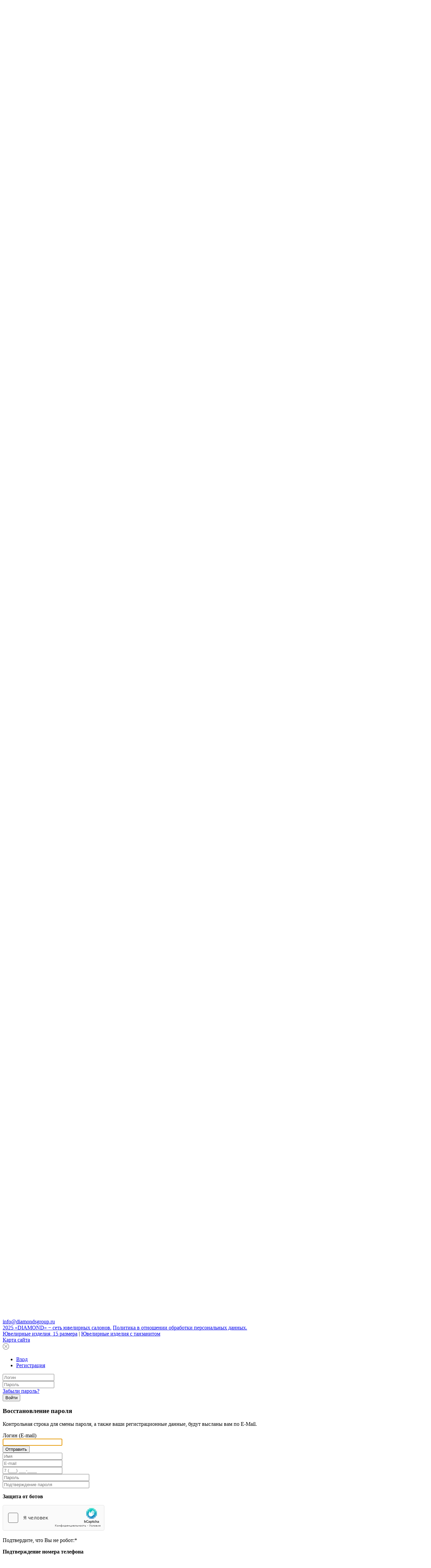

--- FILE ---
content_type: text/html; charset=UTF-8
request_url: https://diamondsgroup.ru/catalog/yuvelirnye_izdeliya/koltsa/drugie/rn00500_koltso_au_585/
body_size: 29603
content:
<!DOCTYPE html><html lang="ru"><head><meta http-equiv="Content-Type" content="text/html; charset=UTF-8"><meta name="viewport" content="width=device-width, initial-scale=1.0"><title>RN00500 Кольцо (Au 585) купить по цене 63 698 руб. в СПб - интернет-магазин DIAMOND</title><meta name="keywords" content=""><meta name="description" content="RN00500 Кольцо (Au 585), Золото              , Au 585, стоимость 63 698 руб. - ювелирные салоны DIAMOND. Фото, характеристики" ><script data-skip-moving="true">(function(w, d, n) {var cl = "bx-core";var ht = d.documentElement;var htc = ht ? ht.className : undefined;if (htc === undefined || htc.indexOf(cl) !== -1){return;}var ua = n.userAgent;if (/(iPad;)|(iPhone;)/i.test(ua)){cl += " bx-ios";}else if (/Windows/i.test(ua)){cl += ' bx-win';}else if (/Macintosh/i.test(ua)){cl += " bx-mac";}else if (/Linux/i.test(ua) && !/Android/i.test(ua)){cl += " bx-linux";}else if (/Android/i.test(ua)){cl += " bx-android";}cl += (/(ipad|iphone|android|mobile|touch)/i.test(ua) ? " bx-touch" : " bx-no-touch");cl += w.devicePixelRatio && w.devicePixelRatio >= 2? " bx-retina": " bx-no-retina";var ieVersion = -1;if (/AppleWebKit/.test(ua)){cl += " bx-chrome";}else if (/Opera/.test(ua)){cl += " bx-opera";}else if (/Firefox/.test(ua)){cl += " bx-firefox";}ht.className = htc ? htc + " " + cl : cl;})(window, document, navigator);</script><link href="/bitrix/js/ui/design-tokens/dist/ui.design-tokens.min.css?167990838822029" type="text/css"  rel="stylesheet" ><link href="/bitrix/js/ui/fonts/opensans/ui.font.opensans.min.css?16799083402320" type="text/css"  rel="stylesheet" ><link href="/bitrix/js/main/popup/dist/main.popup.bundle.min.css?169892401926598" type="text/css"  rel="stylesheet" ><link href="/bitrix/css/main/bootstrap.min.css?1650194300121326" type="text/css"  rel="stylesheet" ><link href="/bitrix/css/main/themes/blue/style.min.css?1650194300331" type="text/css"  rel="stylesheet" ><link href="/bitrix/css/main/system.auth/flat/style.min.css?16501943005404" type="text/css"  rel="stylesheet" ><link href="/local/templates/us_2018/components/bitrix/catalog/catalog/style.css?16539359741580" type="text/css"  rel="stylesheet" ><link href="/local/templates/us_2018/components/bitrix/catalog.element/.default/style.css?166022436428987" type="text/css"  rel="stylesheet" ><link href="/bitrix/components/bitrix/iblock.vote/templates/stars/style.min.css?1759477059832" type="text/css"  rel="stylesheet" ><link href="/bitrix/components/bitrix/catalog.product.subscribe/templates/.default/style.min.css?16501943211413" type="text/css"  rel="stylesheet" ><link href="/bitrix/components/bitrix/sale.prediction.product.detail/templates/.default/style.min.css?1650194323332" type="text/css"  rel="stylesheet" ><link href="/bitrix/components/bitrix/sale.products.gift/templates/.default/style.min.css?16501943213191" type="text/css"  rel="stylesheet" ><link href="/bitrix/components/bitrix/sale.gift.main.products/templates/.default/style.min.css?1650194323604" type="text/css"  rel="stylesheet" ><link href="/local/templates/us_2018/components/bitrix/form.result.new/order_in_one_click/style.css?16630500611369" type="text/css"  rel="stylesheet" ><link href="/local/templates/us_2018/components/bitrix/form.result.new/not_my_size/style.css?16501942991287" type="text/css"  rel="stylesheet" ><link href="/bitrix/components/bitrix/catalog.store.amount/templates/.default/style.css?16501943232802" type="text/css"  rel="stylesheet" ><link href="/local/templates/us_2018/components/bitrix/catalog.products.viewed/detail-item-viewed/style.css?16501942993828" type="text/css"  rel="stylesheet" ><link href="/local/templates/us_2018/owl.carousel/css/owl.carousel.css?16501942994744" type="text/css"  rel="stylesheet" ><link href="/local/templates/us_2018/components/bitrix/catalog.item/.default/style.css?165389356625376" type="text/css"  rel="stylesheet" ><link href="/local/templates/us_2018/components/bitrix/catalog.products.viewed/detail-item-viewed/themes/blue/style.min.css?1650194299714" type="text/css"  rel="stylesheet" ><link href="/local/templates/us_2018/components/bitrix/sale.basket.basket.line/us/style.css?165019429978" type="text/css"  data-template-style="true"  rel="stylesheet" ><link href="/local/templates/us_2018/components/bitrix/menu/topmenu/style.css?16515772704680" type="text/css"  data-template-style="true"  rel="stylesheet" ><link href="/local/templates/us_2018/components/bitrix/search.form/dropdown_search_des/style.css?1660204677805" type="text/css"  data-template-style="true"  rel="stylesheet" ><link href="/local/templates/us_2018/components/bitrix/search.suggest.input/.default/style.css?1650194299501" type="text/css"  data-template-style="true"  rel="stylesheet" ><link href="/local/templates/us_2018/components/bitrix/breadcrumb/.default/style.css?1650194299585" type="text/css"  data-template-style="true"  rel="stylesheet" ><link href="/local/templates/us_2018/components/bitrix/menu/bottom/style.css?1650194299581" type="text/css"  data-template-style="true"  rel="stylesheet" ><link href="/local/templates/us_2018/components/bitrix/menu/bottom_catalog/style.css?16501942994414" type="text/css"  data-template-style="true"  rel="stylesheet" ><link href="/local/templates/us_2018/css/jquery.fancybox.css?165019429917670" type="text/css"  data-template-style="true"  rel="stylesheet" ><link href="/local/templates/us_2018/css/font-awesome.min.css?165019429931000" type="text/css"  data-template-style="true"  rel="stylesheet" ><link href="/local/templates/us_2018/css/social.css?16501942996137" type="text/css"  data-template-style="true"  rel="stylesheet" ><link href="/local/templates/us_2018/css_mod/default.ffffff.css?16501942992474" type="text/css"  data-template-style="true"  rel="stylesheet" ><link href="/bitrix/panel/main/popup.min.css?167990837020774" type="text/css"  data-template-style="true"  rel="stylesheet" ><link href="/local/templates/us_2018/components/bitrix/system.auth.form/tab/style.css?16501942991361" type="text/css"  data-template-style="true"  rel="stylesheet" ><link href="/local/templates/us_2018/components/bitrix/main.register/tab/style.css?16501942991014" type="text/css"  data-template-style="true"  rel="stylesheet" ><link href="/local/templates/us_2018/styles.css?175947712232108" type="text/css"  data-template-style="true"  rel="stylesheet" ><link href="/local/templates/us_2018/template_styles.css?175947712254193" type="text/css"  data-template-style="true"  rel="stylesheet" ><style>.grecaptcha-badge {display: none;}</style><style>.grecaptcha-badge {display: none;}</style><link rel="icon" href="/favicon.svg" type="image/svg"><link href="/favicon.svg" rel="shortcut icon" type="image/svg"><link rel="canonical" href="https://diamondsgroup.ru/catalog/yuvelirnye_izdeliya/koltsa/drugie/rn00500_koltso_au_585/"><meta property="og:site_name" content="Сеть ювелирных салонов «DIAMOND»"><meta property="og:url" content="https://diamondsgroup.ru/catalog/yuvelirnye_izdeliya/koltsa/drugie/rn00500_koltso_au_585/"><meta property="og:type" content="website"><meta property="og:title" content="RN00500 Кольцо (Au 585) купить по цене 63 698 руб. в СПб - интернет-магазин DIAMOND"><meta property="og:description" content="RN00500 Кольцо (Au 585), Золото              , Au 585, стоимость 63 698 руб. - ювелирные салоны DIAMOND. Фото, характеристики"><meta property="og:image" content="https://diamondsgroup.ru/local/templates/us_2018/images/Diamond_logo.png"><meta name="twitter:card" content="summary"><meta name="twitter:site" content="https://diamondsgroup.ru/catalog/yuvelirnye_izdeliya/koltsa/drugie/rn00500_koltso_au_585/"><meta name="twitter:title" content="RN00500 Кольцо (Au 585) купить по цене 63 698 руб. в СПб - интернет-магазин DIAMOND"><meta name="twitter:description" content="RN00500 Кольцо (Au 585), Золото              , Au 585, стоимость 63 698 руб. - ювелирные салоны DIAMOND. Фото, характеристики"><meta name="twitter:image" content="https://diamondsgroup.ru/local/templates/us_2018/images/Diamond_logo.png"><meta name="yandex-verification" content="e3bc1bbb7439d751"><meta name="google-site-verification" content="U5VZ9zg2j5bnWW7f_iuzP7YMD-3ZB0lTA_dD6EGYmgY"></head><body itemscope itemtype="https://schema.org/WebPage"><header><div class="header"><div class="container"><div class="row"><div class="col-md-4 col-sm-4 menu_left mobile_hide"><a href="/catalog/yuvelirnye_izdeliya/">Каталог</a><a href="/salony/">Салоны</a></div><div class="col-md-4 col-sm-4 col-xs-6 logo_block"><a href="/" class="logo"><img width="220" src="/local/templates/us_2018/images/Diamond_logo.png" loading="lazy"  height="36" title="DIAMOND" alt="DIAMOND" class="desctop1">					</a></div><div class="col-md-4 col-sm-4 col-xs-6 search_and_profile"><div class="phone__icon"><a href="tel:88007009203"><i class="fa fa-phone" aria-hidden="true"></i></a></div><div class="search-form"><span class="sss"><a href="#"><i class="fa fa-search"></i></a></span></div><span id="auth_and_profile"></span><div id="bx_basketFKauiI" class="bx-basket bx-opener"><!--'start_frame_cache_bx_basketFKauiI'-->	<div class="bx-basket-block">			<a href="/personal/cart/"><i class='icon-basket'></i></a><span>0</span>				</div><!--'end_frame_cache_bx_basketFKauiI'--></div>					<nav class="navbar navbar-default"><div><!-- Brand and toggle get grouped for better mobile display --><div class="navbar-header"><button type="button" class="navbar-toggle"><span class="icon-bar"></span><span class="icon-bar"></span><span class="icon-bar"></span></button></div><!-- Collect the nav links, forms, and other content for toggling --><div class="header_nav-dropdown"><a class="phone__info" href="tel:88007009203">8 800 700 92 03</a><a class="mail__info" href="mailto:info@diamondsgroup.ru">info@diamondsgroup.ru</a><div class="socials soc__header"><a href="https://t.me/zolot0online" target="_blank" rel="nofollow"><i class="fa fa-telegram fa-md"></i></a><a href="https://wa.me/79030934477" target="_blank" rel="nofollow"><i class="fa fa-whatsapp fa-md"></i></a></div><ul class="nav navbar-nav topmenu left"><li><a href="/salony/" class="root-item">Салоны</a></li><li><a href="/aktsii/" class="root-item">Акции</a></li><li><a href="/catalog/yuvelirnye_izdeliya/" class="root-item-selected">Каталог</a></li><li><a href="/info/" class="root-item">Как купить?</a></li><li><a href="/otzyvy/" class="root-item">Отзывы</a></li><li><a href="/nashi-uslugi/" class="root-item">Услуги</a></li></ul></div><!-- /.navbar-collapse --></div></nav></div></div></div></div></header><main><!-- Start Top Search --><div class="top-search"><div class="container"><div class="input-group-des"><form style="margin: 0 auto;" action="/search/index.php"><input
			size="35"
		name="q"
	id="qplSKIW"
        value=""
	class="search-form-input search-suggest"
	type="text"
	autocomplete="off"
><IFRAME
	style="width:0px; height:0px; border: 0px;"
	src="javascript:''"
	name="qplSKIW_div_frame"
	id="qplSKIW_div_frame"
></IFRAME>			 <input class="tsb" name="s" type="submit" value="Найти" ></form></div></div></div><!-- End Top Search --><div class="container"><link href="/bitrix/css/main/font-awesome.css?165019430028777" type="text/css" rel="stylesheet" ><div class="bx-breadcrumb" id="navigation" itemscope itemtype="https://schema.org/BreadcrumbList"><div class="bx-breadcrumb-item" id="bx_breadcrumb_0" itemprop="itemListElement" itemscope itemtype="https://schema.org/ListItem"><div itemprop="item"><a href="/" title="Главная" itemprop="url"><span itemprop="name">Главная</span></a></div><meta itemprop="position" content="1" ></div><div class="bx-breadcrumb-item" id="bx_breadcrumb_1" itemprop="itemListElement" itemscope itemtype="https://schema.org/ListItem"><div itemprop="item"><span class = "arrow">/</span><a href="/catalog/" title="Каталог" itemprop="url"><span itemprop="name">Каталог</span></a></div><meta itemprop="position" content="2" ></div><div class="bx-breadcrumb-item" id="bx_breadcrumb_2" itemprop="itemListElement" itemscope itemtype="https://schema.org/ListItem"><div itemprop="item"><span class = "arrow">/</span><a href="/catalog/yuvelirnye_izdeliya/" title="Ювелирные изделия" itemprop="url"><span itemprop="name">Ювелирные изделия</span></a></div><meta itemprop="position" content="3" ></div><div class="bx-breadcrumb-item" id="bx_breadcrumb_3" itemprop="itemListElement" itemscope itemtype="https://schema.org/ListItem"><div itemprop="item"><span class = "arrow">/</span><a href="/catalog/yuvelirnye_izdeliya/koltsa/" title="Кольца" itemprop="url"><span itemprop="name">Кольца</span></a></div><meta itemprop="position" content="4" ></div><div class="bx-breadcrumb-item" id="bx_breadcrumb_4" itemprop="itemListElement" itemscope itemtype="https://schema.org/ListItem"><div itemprop="item"><span class = "arrow">/</span><a href="/catalog/yuvelirnye_izdeliya/koltsa/drugie/" title="Другие" itemprop="url"><span itemprop="name">Другие</span></a></div><meta itemprop="position" content="5" ></div><div class="bx-breadcrumb-item" itemprop="itemListElement" itemscope itemtype="https://schema.org/ListItem"><div itemprop="item"><span class = "arrow">/</span><span itemprop="name">RN00500 Кольцо (Au 585)</span></div><meta itemprop="position" content="6"></div><div style="clear:both"></div></div><div id="comp_c119f11800984ceeaea0a5a855ef850b"><div class='row'><div class='col-xs-12'><div class="bx-catalog-element bx-uvelirsoft" id="bx_117848907_6901"
	itemscope itemtype="https://schema.org/Product"><meta itemprop="brand" content="DIAMOND" ><div itemprop="aggregateRating" itemscope itemtype="https://schema.org/AggregateRating"><meta itemprop="ratingValue" content="5" ><meta itemprop="reviewCount" content="10" ></div><div class="container-fluid"><div class="row"><div class="col-md-6 col-sm-12"><div class="product-item-detail-slider-container" id="bx_117848907_6901_big_slider"><span class="product-item-detail-slider-close" data-entity="close-popup"></span><div class="product-item-detail-slider-block
						product-item-detail-slider-block-square"
						data-entity="images-slider-block"><!-- <span class="product-item-detail-slider-left" data-entity="slider-control-left" style="display: none;"></span><span class="product-item-detail-slider-right" data-entity="slider-control-right" style="display: none;"></span> --><div class="product-item-label-text product-item-label-big product-item-label-top product-item-label-right" id="bx_117848907_6901_sticker"
							style="display: none;"></div><div class="product-item-label-ring product-item-label-big product-item-label-top product-item-label-left" id="bx_117848907_6901_dsc_pict"
									style="display: none;"></div><div class="product-item-detail-slider-images-container" data-entity="images-container"><div class="product-item-detail-slider-image active" data-entity="image" data-id="2308953"><img src="/upload/iblock/9b4/r00upkv0ckxj2zgct9cj53s9qbo8o425/d3b45e97-25f4-11e4-b405-5404a635b590.resize1.JPG" loading="lazy"  alt="RN00500 Кольцо (Au 585)" title="RN00500 Кольцо (Au 585)" itemprop="image"></div></div></div></div></div><div class="col-md-6 col-sm-12"><div class="row"><div class="col-xs-12 bx-flex-share"><h1 class="bx-title">RN00500 Кольцо (Au 585)</h1><div class="ya-share2" data-curtain data-limit="0" data-more-button-type="short" data-services="vkontakte,odnoklassniki,telegram,viber,whatsapp"></div></div></div><div class="artnumb_rating"><div class="detail-item-artnumber">
						Артикул: RN00500					</div><div class="rating"><div class="product-item-detail-info-container"><table align="center" class="bx_item_detail_rating"><tr><td><div class="bx_item_rating"><div class="bx_stars_container"><div id="bx_vo_1_6901_sBq3II_stars" class="bx_stars_bg"></div><div id="bx_vo_1_6901_sBq3II_progr" class="bx_stars_progress"></div></div></div></td><td><span id="bx_vo_1_6901_sBq3II_rating" class="bx_stars_rating_votes">(0)</span></td></tr></table>							</div></div></div><div class="product-item-detail-info-section"><div class="product-item-detail-info-container"><div class="price_vals"><div class="product-item-detail-price-current" id="bx_117848907_6901_price">
										63 698 руб.									</div><div class="product-item-detail-price-old" id="bx_117848907_6901_old_price"
											style="display: none;"></div></div><div class="item_economy_price" id="bx_117848907_6901_price_discount"
											style="display: none;"></div></div><div id="bx_117848907_6901_skudiv"><div class="product-item-detail-info-container" data-entity="sku-line-block"><div class="product-item-detail-info-container-title">Размер</div><div class="product-item-scu-container"><div class="product-item-scu-block"><div class="product-item-scu-list"><ul class="product-item-scu-item-list"><li class="product-item-scu-item-text-container" title="17,0"
																			data-treevalue="38_525"
																			data-onevalue="525"><div class="product-item-scu-item-text-block"><div class="product-item-scu-item-text">17,0</div></div></li><li class="product-item-scu-item-text-container" title="-"
																			data-treevalue="38_0"
																			data-onevalue="0"><div class="product-item-scu-item-text-block"><div class="product-item-scu-item-text">-</div></div></li></ul><span class='btn_nosize_razmer' onclick='showPopupNoSize();'>Нет размера?</span><span class='btn_whichsize_razmer' onclick='showPopupWhichSize();'>Как узнать размер?</span><div style="clear: both;"></div></div></div></div></div></div><div class="product-item-detail-info-container" style=""
										data-entity="quantity-block"><div class="product-item-detail-info-container-title"></div><div class="product-item-amount" style="display:none"><div class="product-item-amount-field-container"><span class="product-item-amount-field-btn-minus no-select" id="bx_117848907_6901_quant_down"></span><input class="product-item-amount-field" id="bx_117848907_6901_quantity" type="number"
													value="1"><span class="product-item-amount-field-btn-plus no-select" id="bx_117848907_6901_quant_up"></span><span class="product-item-amount-description-container"><span id="bx_117848907_6901_quant_measure">
														шт													</span><span id="bx_117848907_6901_price_total"></span></span></div></div></div><div data-entity="main-button-container"><div id="bx_117848907_6901_basket_actions" style="display: ;"><div class="product-item-detail-info-container"><a class="btn btn-link product-item-detail-buy-button" id="bx_117848907_6901_add_basket_link"
													href="javascript:void(0);"><span>В корзину</span></a></div></div><div class="product-item-detail-info-container"></div><div class="product-item-detail-info-container"><a class="btn btn-link product-item-detail-buy-button" id="bx_117848907_6901_not_avail"
											href="javascript:void(0)"
											rel="nofollow" style="display: none;">
											Нет в наличии										</a></div><div class="product-item-detail-info-container"><a href='javascript:void(0);' class='btn btn-link product-item-detail-buy-button btn_orderInOneClick' onclick='showPopup();'>Быстрый заказ</a></div></div><div class="product-item-detail-info-container" itemprop="description"><div class="product-item-detail-properties"><div><span>Тип изделия: </span><span>Кольцо														</span></div><div><span>Металл: </span><span>Золото              														</span></div><div><span>Проба: </span><span>Au 585														</span></div></div><div class="product-item-detail-properties" id="bx_117848907_6901_main_sku_prop"></div></div></div></div></div><div class="row"><div class="col-xs-12"></div></div><div class="row"><div class="col-xs-12"><!--'start_frame_cache_OhECjo'--><span id="sale_gift_product_101371233" class="sale_prediction_product_detail_container"></span><!--'end_frame_cache_OhECjo'-->					<div data-entity="parent-container"><div class="catalog-block-header" data-entity="header" data-showed="false" style="display: none; opacity: 0;">
								Выберите один из подарков							</div><div class="sale-products-gift bx-blue" data-entity="sale-products-gift-container"></div>		</div><div data-entity="parent-container"><div class="catalog-block-header" data-entity="header" data-showed="false" style="display: none; opacity: 0;">
								Выберите один из товаров, чтобы получить подарок							</div><!--'start_frame_cache_KSBlai'--><div id="sale_gift_main_products_1484609690" class="bx_sale_gift_main_products bx_uvelirsoft"></div><!--'end_frame_cache_KSBlai'-->					</div></div></div></div><!--Small Card--><div class="product-item-detail-short-card-fixed hidden-xs" id="bx_117848907_6901_small_card_panel"><div class="product-item-detail-short-card-content-container"><table><tr><td rowspan="2" class="product-item-detail-short-card-image"><img src="" alt="RN00500 Кольцо (Au 585)" style="height: 65px;" data-entity="panel-picture"></td><td class="product-item-detail-short-title-container" data-entity="panel-title"><span class="product-item-detail-short-title-text">RN00500 Кольцо (Au 585)</span></td><td rowspan="2" class="product-item-detail-short-card-price"><div class="product-item-detail-price-old" style="display: none;"
								data-entity="panel-old-price"></div><div class="product-item-detail-price-current" data-entity="panel-price">
							63 698 руб.						</div></td><td rowspan="2" class="product-item-detail-short-card-btn"
							style="display: ;"
							data-entity="panel-add-button"><a class="btn btn-link product-item-detail-buy-button"
								id="bx_117848907_6901_add_basket_link"
								href="javascript:void(0);"><span>В корзину</span></a></td><td rowspan="2" class="product-item-detail-short-card-btn"
						style="display: none;"
						data-entity="panel-not-available-button"><a class="btn btn-link product-item-detail-buy-button" href="javascript:void(0)"
							rel="nofollow">
							Под заказ
						</a></td></tr><tr><td><div class="product-item-selected-scu-container" data-entity="panel-sku-container"><div class="product-item-selected-scu product-item-selected-scu-text selected"
												title="17,0"
												style="display: none;"
												data-sku-line="0"
												data-treevalue="38_525"
												data-onevalue="525">
												17,0											</div><div class="product-item-selected-scu product-item-selected-scu-text selected"
												title="-"
												style="display: none;"
												data-sku-line="0"
												data-treevalue="38_0"
												data-onevalue="0">
												-											</div></div></td></tr></table></div></div><!--Top tabs--><meta itemprop="name" content="RN00500 Кольцо (Au 585)" ><meta itemprop="category" content="Ювелирные изделия/Кольца/Другие" ><span itemprop="offers" itemscope itemtype="https://schema.org/Offer"><meta itemprop="sku" content="17,0" ><meta itemprop="price" content="63698" ><meta itemprop="priceCurrency" content="RUB" ><link itemprop="availability" href="https://schema.org/InStock" ></span></div><div id='popupRazmerWhichSize_background'><div id='popupRazmerWhichSize' class='modal-content'><div class='modal-body'><span class='glyphicon glyphicon-remove' onclick='hidePopupWhichSize();'></span><div class="whichsize-modal-title">
                Как узнать размер?
            </div><div class="whichsize-row"><img height="40" width="40" src="/local/templates/us_2018/images/hs-thread.svg" alt="Кольцо. Как узнать размер? Часть 1"><p>Обмотайте нужный палец ниткой, шнурком или бумажной лентой</p></div><div class="whichsize-row"><img height="40" width="40" src="/local/templates/us_2018/images/hs-rules.svg" alt="Кольцо. Как узнать размер? Часть 2"><p>Линейкой замерьте полученную длину нитки</p></div><div class="whichsize-input"><input class="whichsizes-input" type="number" id="size_on_input" oninput="sizeCalculator()"><p>Введите результат в миллиметрах</p></div><p id="whichSizeInfo"></p></div></div></div><div id='popupRazmerWhichSizeTsepi_background'><div id='popupRazmerWhichSizeTsepi' class='modal-content'><div class='modal-body'><span class='glyphicon glyphicon-remove' onclick='hidePopupWhichSizeTsepi();'></span><div class="whichsize-modal-title">
                Как узнать размер?
            </div><div class="whichsize-row"><img height="40" width="40" src="/local/templates/us_2018/images/hs-thread.svg" alt="Цепь. Как узнать размер? Часть 1"><p>Возьмите нитку и оберните вокруг шеи, зафиксировав на подходящем месте</p></div><div class="whichsize-row"><img height="40" width="40" src="/local/templates/us_2018/images/hs-rules.svg" alt="Цепь. Как узнать размер? Часть 2"><p>Уложите нить так, как вы хотите, чтобы лежала цепочка, а затем измерьте длину</p></div><div class="whichsize-row"><img height="40" width="40" src="/local/templates/us_2018/images/hs-result.png" alt="Цепь. Как узнать размер? Часть 3"><p>Округлите значение до 0 или 5</p></div></div></div></div><div id='popupRazmerWhichSizeBrasleti_background'><div id='popupRazmerWhichSizeBrasleti' class='modal-content'><div class='modal-body'><span class='glyphicon glyphicon-remove' onclick='hidePopupWhichSizeBrasleti();'></span><div class="whichsize-modal-title">
                Как узнать размер?
            </div><div class="whichsize-row"><img height="40" width="40" src="/local/templates/us_2018/images/hs-thread.svg" alt="Браслет. Как узнать размер? Часть 1"><p>Возьмите нитку и оберните вокруг запястья</p></div><div class="whichsize-row"><img height="40" width="40" src="/local/templates/us_2018/images/hs-rules.svg" alt="Браслет. Как узнать размер? Часть 2"><p>Прибавьте к полученной цифре 1-3 см</p></div><div class="whichsize-row"><img height="40" width="40" src="/local/templates/us_2018/images/hs-result.png" alt="Браслет. Как узнать размер? Часть 3"><p>Чем больше прибавите, тем свободнее будет сидеть украшение</p></div></div></div></div><div id='popupToOrderInOneClick_background'><div id='popupToOrderInOneClick' class='modal-content'><div class='modal-body'><span class='glyphicon glyphicon-remove' onclick='hidePopup();'></span><span class="error-mess"></span><form name="FORM_ORDER_IN_ONE_CLICK" action="/catalog/yuvelirnye_izdeliya/koltsa/drugie/rn00500_koltso_au_585/" method="POST" enctype="multipart/form-data"><input type="hidden" name="bxajaxid" id="bxajaxid_c119f11800984ceeaea0a5a855ef850b_8BACKi" value="c119f11800984ceeaea0a5a855ef850b" ><input type="hidden" name="AJAX_CALL" value="Y" ><input type="hidden" name="sessid" id="sessid" value="f746847850521400f786db7c8c8d3455" ><input type="hidden" name="WEB_FORM_ID" value="1" ><h3>Быстрый заказ</h3><p><span>Имя<span class="starrequired">*</span></span><br><input
					id='name'
					name='form_text_1'
					type='text'
					value=''
											onblur='tryInputValue_bok($(this))'
						data-required="required"
									></p><p><span>Телефон<span class="starrequired">*</span></span><br><input
					id='phone'
					name='form_text_2'
					type='text'
					value=''
											onblur='tryInputValue_bok($(this))'
						data-required="required"
									></p><p><span>E-mail<span class="starrequired">*</span></span><br><input
					id='email'
					name='form_email_3'
					type='email'
					value=''
											onblur='tryInputValue_bok($(this))'
						data-required="required"
									></p><p><span>Комментарий</span><br><textarea name="form_textarea_4" cols="40" rows="5" class="inputtextarea" ></textarea>		</p><p><input type="checkbox"  id="5" name="form_checkbox_PERSONAL[]" value="5"><label for="5"> Я подтверждаю согласие <a target="_blank" href="/upload/privacy.pdf">с политикой конфиденциальности</a> и даю согласие на обработку персональных данных.<span class="starrequired">*</span></label>		</p><p><input
					id='link_to_tovar'
					name='form_hidden_6'
					type='hidden'
					value='/catalog/yuvelirnye_izdeliya/koltsa/drugie/rn00500_koltso_au_585/'
											onblur='tryInputValue_bok($(this))'
						data-required="required"
									></p><p><input
					id='razmer'
					name='form_hidden_7'
					type='hidden'
					value=''
									></p><p><input
					id='id_tovara'
					name='form_hidden_8'
					type='hidden'
					value='6901'
											onblur='tryInputValue_bok($(this))'
						data-required="required"
									></p><p><input
					id='tovar_articul'
					name='form_hidden_9'
					type='hidden'
					value='RN00500'
											onblur='tryInputValue_bok($(this))'
						data-required="required"
									></p><p><input
					id='tovar_name'
					name='form_hidden_10'
					type='hidden'
					value='RN00500 Кольцо (Au 585)'
											onblur='tryInputValue_bok($(this))'
						data-required="required"
									></p><p><input
					id='tovar_image'
					name='form_hidden_11'
					type='hidden'
					value='/upload/iblock/300/vy6m6z61nremdrhkcjhxtano5bqgarm6/d3b45e97-25f4-11e4-b405-5404a635b590.resize2.JPG'
											onblur='tryInputValue_bok($(this))'
						data-required="required"
									></p><p><input
					id='vstavka'
					name='form_hidden_12'
					type='hidden'
					value=''
									></p><p><input
					id='tovar_price'
					name='form_hidden_13'
					type='hidden'
					value=''
									></p><p><input
					id='tovar_quantity'
					name='form_hidden_14'
					type='hidden'
					value=''
									></p><p><input type="hidden" name="recaptcha_token" value=""><input class='btn btn-subscribe' onclick="trySubmit_bok()" type="button" name="" value="Заказать" ><input id='submitOrderInOneClick' class='btn btn-subscribe hide'  type="submit" name="web_form_submit" value="Заказать" ></p><p><font color='red'><span class='form-required starrequired'>*</span></font> - обязательные поля</p></form></div></div></div><div id='popupRazmerNoSize_background'><div id='popupRazmerNoSize' class='modal-content'><div class='modal-body'><span class='glyphicon glyphicon-remove' onclick='hidePopupNoSize();'></span><span class="error-mess"></span><form id="FORM_RAZMER_NOSIZE" name="FORM_RAZMER_NOSIZE" action="/catalog/yuvelirnye_izdeliya/koltsa/drugie/rn00500_koltso_au_585/" method="POST" enctype="multipart/form-data"><input type="hidden" name="bxajaxid" id="bxajaxid_c119f11800984ceeaea0a5a855ef850b_Ar8Szp" value="c119f11800984ceeaea0a5a855ef850b" ><input type="hidden" name="AJAX_CALL" value="Y" ><input type="hidden" name="sessid" id="sessid_1" value="f746847850521400f786db7c8c8d3455" ><input type="hidden" name="WEB_FORM_ID" value="3" ><h3>Нет моего размера</h3><input type="hidden" name='USE_AJAX' value='Y'><input type="hidden" name="recaptcha_token" value=""><p><span>Имя<span class="starrequired">*</span></span><br><input
					id='nms_name'
					name='form_text_18'
					type='text'
					value=''
											onblur='tryInputValue_nms($(this))'
						data-required="required"
									></p><p><span>Телефон<span class="starrequired">*</span></span><br><input
					id='nms_phone'
					name='form_text_19'
					type='text'
					value=''
											onblur='tryInputValue_nms($(this))'
						data-required="required"
									></p><p><span>E-mail<span class="starrequired">*</span></span><br><input
					id='nms_email'
					name='form_email_21'
					type='email'
					value=''
											onblur='tryInputValue_nms($(this))'
						data-required="required"
									></p><p><span>Комментарий (укажите размер)<span class="starrequired">*</span></span><br><input
					id='nms_comment'
					name='form_text_22'
					type='text'
					value=''
											onblur='tryInputValue_nms($(this))'
						data-required="required"
									></p><p><input type="checkbox" data-required="required" id="23" name="form_checkbox_nms_PERSONAL[]" value="23"><label for="23">Я подтверждаю согласие <a target="_blank" href="/upload/privacy.pdf">с политикой конфиденциальности</a> и даю согласие на обработку персональных данных.<span class="starrequired">*</span></label>		</p><p><input
					id='nms_id_tovara'
					name='form_hidden_24'
					type='hidden'
					value='6901'
											onblur='tryInputValue_nms($(this))'
						data-required="required"
									></p><p><input
					id='nms_tovar_articul'
					name='form_hidden_25'
					type='hidden'
					value='RN00500'
											onblur='tryInputValue_nms($(this))'
						data-required="required"
									></p><p><input
					id='nms_tovar_name'
					name='form_hidden_26'
					type='hidden'
					value='RN00500 Кольцо (Au 585)'
											onblur='tryInputValue_nms($(this))'
						data-required="required"
									></p><p><input
					id='nms_tovar_image'
					name='form_hidden_27'
					type='hidden'
					value='/catalog/yuvelirnye_izdeliya/koltsa/drugie/rn00500_koltso_au_585/'
											onblur='tryInputValue_nms($(this))'
						data-required="required"
									></p><p><input
					id='nms_link_to_tovar'
					name='form_hidden_28'
					type='hidden'
					value='/upload/iblock/300/vy6m6z61nremdrhkcjhxtano5bqgarm6/d3b45e97-25f4-11e4-b405-5404a635b590.resize2.JPG'
											onblur='tryInputValue_nms($(this))'
						data-required="required"
									></p><p><input
			id='submitNoSize_try'
			class='btn btn-subscribe'
			type="button"
			name="web_form_submit-try"
			onclick='trySubmit_nms()'
			value="Запросить товар"
		><input
			id='submitNoSize'
			class='btn btn-subscribe hide'
						type="submit"
			name="web_form_submit"
			value="Запросить товар"
		></p><p><font color='red'><span class='form-required starrequired'>*</span></font> - обязательные поля</p></form></div></div></div><div class="row" id="commnet_block"><div class="col-md-12"><div class="catalog-block-header">
							Отзывы						</div><div class=""></div></div></div><div class="bx_storege" id="catalog_store_amount_div"></div><div class='row'><div class='col-xs-12' data-entity="parent-container"><div class="catalog-block-header" data-entity="header" data-showed="false" style="display: none; opacity: 0;">
								С этим товаром рекомендуем							</div></div></div><div class='row'><div class='col-xs-12' data-entity="parent-container"><div class="catalog-block-header" data-entity="header" data-showed="false" style="display: none; opacity: 0;">
								Вам понравилось							</div><div id='detail-item-viewed' class="catalog-products-viewed bx-blue owl-carousel owl-theme" data-entity="catalog-products-viewed-container"></div></div></div></div></div></div></div></main><footer><div class="footer_top"><div class="container"><div class="col-md-2 col-sm-4 col-xs-6 hidden-xs"><div class="item_footer"><div class="menu_bottom"><ul><!-- <li>
		Информация	</li> --><li><a href="/salony/">Салоны</a></li><li><a href="/vacansy/">Вакансии</a></li><li><a href="/aktsii/">Акции</a></li><li><a href="/catalog/yuvelirnye_izdeliya/">Каталог</a></li><li><a href="/info/">Как купить?</a></li><li><a href="/otzyvy/">Отзывы</a></li><li><a href="/nashi-uslugi/">Услуги</a></li><li><a href="/info/delivery/">Доставка</a></li><li><a href="/info/payment/">Оплата</a></li><li><a href="/info/return/">Возврат товара</a></li><li><a href="/gallery/">Галерея</a></li></ul></div></div></div><div class="col-md-6 hidden-sm hidden-xs"><div class="item_footer"><ul id="bottom-catalog-menu"><li class="main"><a href="/catalog/yuvelirnye_izdeliya/koltsa/" class="root-item">Кольца</a><ul><li><a href="/catalog/yuvelirnye_izdeliya/koltsa/obruchalnye/">Обручальные</a></li><li><a href="/catalog/yuvelirnye_izdeliya/koltsa/pomolvochnye/">Помолвочные</a></li><li><a href="/catalog/yuvelirnye_izdeliya/koltsa/muzhskie/">Мужские</a></li><li class="item-selected"><a href="/catalog/yuvelirnye_izdeliya/koltsa/drugie/">Другие</a></li></ul></li><li class="main"><a href="/catalog/yuvelirnye_izdeliya/sergi/" class="root-item">Серьги</a><ul><li><a href="/catalog/yuvelirnye_izdeliya/sergi/pussety/">Пуссеты</a></li><li><a href="/catalog/yuvelirnye_izdeliya/sergi/detskie/">Детские</a></li><li><a href="/catalog/yuvelirnye_izdeliya/sergi/kongo/">Конго</a></li><li><a href="/catalog/yuvelirnye_izdeliya/sergi/drugie_1/">Другие</a></li></ul></li><li class="main main_left"><a href = "/catalog/yuvelirnye_izdeliya/tsepi/" class = "root-item">Цепи</a><a href = "/catalog/yuvelirnye_izdeliya/braslety/" class = "root-item">Браслеты</a><a href = "/catalog/yuvelirnye_izdeliya/kole/" class = "root-item">Колье</a><a href = "/catalog/yuvelirnye_izdeliya/podveski/" class = "root-item">Подвески</a><a href = "/catalog/" class = "root-item">Каталог</a></li></ul><div class="menu-clear-left"></div></div></div><div class="col-md-2 col-sm-4 col-xs-6 hidden-mobile"><div class="item_footer"><div class="money"><div class="all_logos"></div></div><br>				</div></div><div class="col-md-2 col-sm-4 col-xs-6 width-100"><div class="item_footer"><div class="inform"><img width="258" src="/local/templates/us_2018/images/logo_footer4.png" loading="lazy"  height="36" title="DIAMOND" alt="DIAMOND">						<div class="company"></div><div class="addres"></div><div class="phone"><a href="tel:88007009203">8 800 700 92 03</a>						</div><div class="email"><a href="mailto:info@diamondsgroup.ru">info@diamondsgroup.ru</a>						</div><div class="socials"><a href="https://vk.com/diamond.jewelry" target="_blank" rel="nofollow"><i class="fa fa-vk fa-md"></i></a><a href="https://www.instagram.com/storesdiamondspb" target="_blank" rel="nofollow"><i class="fa fa-instagram fa-md"></i></a><a href="https://t.me/zolot0online" target="_blank" rel="nofollow"><i class="fa fa-telegram fa-md"></i></a><a href="https://wa.me/79030934477" target="_blank" rel="nofollow"><i class="fa fa-whatsapp fa-md"></i></a></div></div></div></div></div><a href="#top" class="scroll_top" id="scroll_top"><i class="fa fa-angle-double-up" aria-hidden="true"></i></a><div class="container"><div class="copyright col-xs-12 width-100"><a href="/" target="_blank" class="white">2025 &laquo;DIAMOND&raquo; &minus; сеть ювелирных салонов.</a> <a target="_blank" href="/politika/">Политика в отношении обработки персональных данных.</a><br>				<a href="/catalog/yuvelirnye_izdeliya/filter/razmer-is-15-0/">Ювелирные изделия, 15 размера</a><span class="white"> | </span> 				<a href="/catalog/yuvelirnye_izdeliya/filter/vstavka-is-tanzanit/">Ювелирные изделия с танзанитом</a><br><a href="/sitemap/">Карта сайта</a></div></div></div></footer><!-- <div id="auth_and_register__container"></div> --><div id='auth_and_register' class="modal fade"><div class="modal-dialog" role="document"><div class="modal-content"><div class="modal-header"><span class="close_form" data-dismiss="modal"><span class="popup__close arcticmodal-close"><img src="/local/templates/us_2018/images/closed.png" loading="lazy"  alt="Закрыть"></span></span></div><div class="modal-body"><ul class="nav nav-tabs"><li class="active"><a data-toggle="tab" href="#auth">Вход</a></li><li style='display:none !important;'><a data-toggle="tab" href="#forgot"></a></li><li><a data-toggle="tab" href="#register">Регистрация</a></li></ul><div class="tab-content"><div id="auth" class="tab-pane fade in active"><form name="system_auth_form6zOYVN" method="post" target="_top" action="/catalog/yuvelirnye_izdeliya/koltsa/drugie/rn00500_koltso_au_585/" id='authorized__form'><input type="hidden" name="backurl" value="/catalog/yuvelirnye_izdeliya/koltsa/drugie/rn00500_koltso_au_585/index.php" >	<input type="hidden" name="AUTH_FORM" value="Y" ><input type="hidden" name="TYPE" value="AUTH" ><div class='input_row'><input
			placeholder="Логин"
			type="text"
			id='auth_login'
			data-required="required"
			name="USER_LOGIN"
			maxlength="50"
			value=""
			size="17"
		></div><div class='input_row'><input
			placeholder='Пароль'
			type="password"
			data-required="required"
			name="USER_PASSWORD"
			maxlength="50"
			size="17"
			autocomplete="off"
		></div><div class='input_row'><a class="forgot-link" href="javascript:void(0);" onclick='$("a[href=\"#forgot\"]").tab("show");' rel="nofollow">
			Забыли пароль?		</a></div><div class='input_row'><button name="Login" id='auth_login_submit' type='submit' value='Войти'>Войти</button></div></form></div><div id='forgot' class='tab-pane fade'><div class="bx-authform"><h3 class="bx-title">Восстановление пароля</h3><p class="bx-authform-content-container">Контрольная строка для смены пароля, а также ваши регистрационные данные, будут высланы вам по E-Mail.</p><form name="bform" method="post" target="_top" action="/catalog/yuvelirnye_izdeliya/koltsa/drugie/rn00500_koltso_au_585/"><input type="hidden" name="backurl" value="/catalog/yuvelirnye_izdeliya/koltsa/drugie/rn00500_koltso_au_585/index.php" ><input type="hidden" name="AUTH_FORM" value="Y"><input type="hidden" name="TYPE" value="SEND_PWD"><div class="bx-authform-formgroup-container"><div class="bx-authform-label-container">Логин (E-mail)</div><div class="bx-authform-input-container"><input type="text" name="USER_LOGIN" maxlength="255" value="" ><input type="hidden" name="USER_EMAIL" ></div></div><div class="bx-authform-formgroup-container"><input type="submit" class="btn btn-primary" name="send_account_info" value="Отправить" ></div></form></div></div><div id="register" class="tab-pane fade"><form method="POST" action="/catalog/yuvelirnye_izdeliya/koltsa/drugie/rn00500_koltso_au_585/" name="regform" enctype="multipart/form-data" id='registration__form'><input type="hidden" name="REGISTER[LOGIN]" value="a2cfe443532d38c72345c8d31c9a45ee"><div class='input_row'><input
				type="text"
				id='reg_name'
				name="REGISTER[NAME]"
				value=""
				placeholder='Имя'
				data-required="required"
			></div><div class='input_row'><input
				type="email"
				id='reg_email'
				name="REGISTER[EMAIL]"
				value=""
				placeholder='E-mail'
				data-required="required"
			></div><div class='input_row'><input
				type="text"
				id='reg_phone'
				name="REGISTER[PERSONAL_PHONE]"
				value=""
				placeholder='Телефон'
				data-required="required"
			></div><div class='input_row'><input
									size="30"
									id='input_passwd'
									type="password"
									name="REGISTER[PASSWORD]"
									value=""
									placeholder="Пароль"
									autocomplete="off" class="bx-auth-input"
									 data-required="required"								><span id='show_hide_passwd' onclick='togglePasswdEye(this)' class='fa fa-eye'></span> <!-- fa-eye-slash --></div><div class='input_row'><input
									size="30"
									id='input_confirm_passwd'
									type="password"
									name="REGISTER[CONFIRM_PASSWORD]"
									value=""
									placeholder="Подтверждение пароля"
									autocomplete="off" class="bx-auth-input"
									 data-required="required"								></div><p><span><b>Защита от ботов</b></span></p><p><span></span><input type="hidden" name="captcha_sid" value="0c669708437f4316b73dde0fffeef656" ><img style="display:none" src="[data-uri]" loading="lazy"  data-width="180" data-height="40" alt="CAPTCHA" ><div id="hcaptcha_d9e0" class="h-captcha" data-sitekey="8e34224c-72c4-4162-8512-e8345a52c5bc" data-callback="hCaptchaSubmitForm"></div></p><p><span>Подтвердите, что Вы не робот:<span class="starrequired">*</span></span><input type="text" style="display:none" name="captcha_word" maxlength="50" value="" ></p><div id='try_phone' class='hide'><p><span><b>Подтверждение номера телефона</b></span></p><p><input type="hidden" name="phone_sid" id='phone_sid' value="" ><span>
					Подтвердите, что вы человек подтверждения<sup><small>1</small></sup>:<br></span><input type="text" name="phone_word" id='phone_word' maxlength="4" value="" ></p><div class='hide' id='try_phone__message' style='color: red'>Неверный код подтверждения</div><button name="try_submit_button" onclick='tryCode(this)' id='try_submit_button' type="button" value="Подтвердить телефон">Подтвердить телефон</button></div><button name="register_submit_button" id='reg_submit_button' type="submit" value="Зарегистрироваться">Зарегистрироваться</button><input type="hidden" name="recaptcha_token" value=""></form><!-- <p class='personal_agreement'>
							Выполняя вход через соц.сети, я даю своё согласие на обработку моих персональных данных в соответствии с <a href='/confidentiality/' target='_blank'>Офертой</a>.
						</p> --></div></div></div><!-- <div class="modal-footer"></div> --></div></div></div><div id="hw_cookie_law" class="hw_cookie_position_left"><p class="hw_cookie_img"><img src="/local/templates/us_2018/images/cookie_law.svg" loading="lazy"  alt="Соглашение cookie-файлов"></p><p>Для улучшения работы сайта и его взаимодействия с пользователями мы используем файлы cookie. Продолжая работу с сайтом, Вы разрешаете использование cookie-файлов.</p><a class="pe_close2 cookie_accept"></a></div><!-- Yandex.Metrika counter --><script type="application/ld+json">
        {
            "@context": "https://schema.org",
            "@type": "Organization",
            "name": "Интернет-магазин DIAMOND",
            "url": "https://diamondsgroup.ru/",
            "sameAs": [
                "https://vk.com/diamond.jewelry",
                "https://www.instagram.com/storesdiamondspb"
            ],
            "logo": "https://diamondsgroup.ru/local/templates/us_2018/images/Diamond_logo.png",
            "contactPoint": [
                {
                    "@type": "ContactPoint",
                    "telephone": "8 800 700 92 03",
                    "contactType": "sales",
                    "email": "info@diamondsgroup.ru",
                    "areaServed": [
                        "RU"
                    ],
                    "availableLanguage": [
                        "Russian"
                    ]
                }
            ]
        }
    </script><script type="application/ld+json"> 
	 {
	 "@context": "http://www.schema.org",
	 "@type": "LocalBusiness",
	 "name": "DIAMOND в шоу-рум Толстой Сквер",
	 "url": "https://diamondsgroup.ru/",
	  "logo": "https://diamondsgroup.ru/local/templates/us_2018/images/Diamond_logo.png",
	  "description": "Основной офис в Санкт-Петербурге",
	  "address": {
		"@type": "PostalAddress",
		"streetAddress": "ул. Льва Толстого, д. 9",
		"addressLocality": "Санкт-Петербург",
		"addressRegion": "Санкт-Петербург",
		 "postalCode": "197022",
		"addressCountry": "Россия"
	  },
	  "contactPoint": {
		"@type": "ContactPoint",
		"telephone": "+7 (965) 757-31-16",
	 "contactType": "sales",
	 "email": "info@diamondsgroup.ru",
	 "areaServed": [
	 "RU"
	 ],
	 "availableLanguage": [
	 "Russian"
	 ]
	 }
	 }
	 </script><script type="application/ld+json"> 
	 {
	 "@context": "http://www.schema.org",
	 "@type": "LocalBusiness",
	 "name": "Ювелирный салон DIAMOND в ТРК «Европолис»",
	 "url": "https://diamondsgroup.ru/",
	  "logo": "https://diamondsgroup.ru/local/templates/us_2018/images/Diamond_logo.png",
	  "description": "Ювелирный салон в ТРК «Европолис»",
	  "address": {
		"@type": "PostalAddress",
		"streetAddress": "Полюстровский пр. 84А",
		"addressLocality": "Санкт-Петербург",
		"addressRegion": "Санкт-Петербург",
		 "postalCode": "195197",
		"addressCountry": "Россия"
	  },
	  "openingHours": "Mo, Tu, We, Th, Fr, Sa, Su 10:00-22:00",
	  "contactPoint": {
		"@type": "ContactPoint",
		"telephone": "8 800 700 92 03",
	 "contactType": "sales",
	 "email": "info@diamondsgroup.ru",
	 "areaServed": [
	 "RU"
	 ],
	 "availableLanguage": [
	 "Russian"
	 ]
	 }
	 }
	 </script><script type="application/ld+json"> 
	 {
	 "@context": "http://www.schema.org",
	 "@type": "LocalBusiness",
	 "name": "Ювелирный салон DIAMOND в ТРК «Питер»",
	 "url": "https://diamondsgroup.ru/",
	  "logo": "https://diamondsgroup.ru/local/templates/us_2018/images/Diamond_logo.png",
	  "description": "Ювелирный салон в ТРК «Питер»",
	  "address": {
		"@type": "PostalAddress",
		"streetAddress": "ул. Типанова, 21А",
		"addressLocality": "Санкт-Петербург",
		"addressRegion": "Санкт-Петербург",
		 "postalCode": "196135",
		"addressCountry": "Россия"
	  },
	  "openingHours": "Mo, Tu, We, Th, Fr, Sa, Su 10:00-21:00",
	  "contactPoint": {
		"@type": "ContactPoint",
		"telephone": "+7 (967) 343-41-92",
	 "contactType": "sales",
	 "email": "info@diamondsgroup.ru",
	 "areaServed": [
	 "RU"
	 ],
	 "availableLanguage": [
	 "Russian"
	 ]
	 }
	 }
	 </script><script type="application/ld+json"> 
	 {
	 "@context": "http://www.schema.org",
	 "@type": "LocalBusiness",
	 "name": "Ювелирный салон DIAMOND в гипермаркете «ОКЕЙ»",
	 "url": "https://diamondsgroup.ru/",
	  "logo": "https://diamondsgroup.ru/local/templates/us_2018/images/Diamond_logo.png",
	  "description": "Ювелирный салон в гипермаркете «ОКЕЙ»",
	  "address": {
		"@type": "PostalAddress",
		"streetAddress": "пр. Космонавтов 45",
		"addressLocality": "Санкт-Петербург",
		"addressRegion": "Санкт-Петербург",
		 "postalCode": "196233",
		"addressCountry": "Россия"
	  },
	  "openingHours": "Mo, Tu, We, Th, Fr, Sa, Su 10:00-22:00",
	  "contactPoint": {
		"@type": "ContactPoint",
		"telephone": "+7 (962) 688-27-51",
	 "contactType": "sales",
	 "email": "info@diamondsgroup.ru",
	 "areaServed": [
	 "RU"
	 ],
	 "availableLanguage": [
	 "Russian"
	 ]
	 }
	 }
	 </script><script type="application/ld+json"> 
	 {
	 "@context": "http://www.schema.org",
	 "@type": "LocalBusiness",
	 "name": "Ювелирный салон DIAMOND в ТРК «ЛОНДОН МОЛЛ»",
	 "url": "https://diamondsgroup.ru/",
	  "logo": "https://diamondsgroup.ru/local/templates/us_2018/images/Diamond_logo.png",
	  "description": "Ювелирный салон в ТРК «ЛОНДОН МОЛЛ»",
	  "address": {
		"@type": "PostalAddress",
		"streetAddress": "ул. Коллонтай, д. 3",
		"addressLocality": "Санкт-Петербург",
		"addressRegion": "Санкт-Петербург",
		 "postalCode": "193313",
		"addressCountry": "Россия"
	  },
	  "openingHours": "Mo, Tu, We, Th, Fr, Sa, Su 10:00-22:00",
	  "contactPoint": {
		"@type": "ContactPoint",
		"telephone": "8 800 700 92 03",
	 "contactType": "sales",
	 "email": "info@diamondsgroup.ru",
	 "areaServed": [
	 "RU"
	 ],
	 "availableLanguage": [
	 "Russian"
	 ]
	 }
	 }
	 </script><script type="application/ld+json"> 
	 {
	 "@context": "http://www.schema.org",
	 "@type": "LocalBusiness",
	 "name": "Ювелирный салон DIAMOND в ТРК «Сенная»",
	 "url": "https://diamondsgroup.ru/",
	  "logo": "https://diamondsgroup.ru/local/templates/us_2018/images/Diamond_logo.png",
	  "description": "Ювелирный салон в ТРК «Сенная»",
	  "address": {
		"@type": "PostalAddress",
		"streetAddress": "ул. Ефимова, д. 3",
		"addressLocality": "Санкт-Петербург",
		"addressRegion": "Санкт-Петербург",
		 "postalCode": "190031",
		"addressCountry": "Россия"
	  },
	  "openingHours": "Mo, Tu, We, Th, Fr, Sa, Su 10:00-22:00",
	  "contactPoint": {
		"@type": "ContactPoint",
		"telephone": "+7 (967) 538-76-57",
	 "contactType": "sales",
	 "email": "info@diamondsgroup.ru",
	 "areaServed": [
	 "RU"
	 ],
	 "availableLanguage": [
	 "Russian"
	 ]
	 }
	 }
	 </script><script type="application/ld+json"> 
	 {
	 "@context": "http://www.schema.org",
	 "@type": "LocalBusiness",
	 "name": "Ювелирный салон DIAMOND в ТРК «5 Озёр»",
	 "url": "https://diamondsgroup.ru/",
	  "logo": "https://diamondsgroup.ru/local/templates/us_2018/images/Diamond_logo.png",
	  "description": "Ювелирный салон в ТРК «5 Озёр»",
	  "address": {
		"@type": "PostalAddress",
		"streetAddress": "ул. Долгоозёрная, д. 14, к. 2",
		"addressLocality": "Санкт-Петербург",
		"addressRegion": "Санкт-Петербург",
		 "postalCode": "197373",
		"addressCountry": "Россия"
	  },
	  "openingHours": "Mo, Tu, We, Th, Fr, Sa, Su 10:00-22:00",
	  "contactPoint": {
		"@type": "ContactPoint",
		"telephone": ["+7 (812) 207-13-95", "+7 (960) 266-77-74"],
	 "contactType": "sales",
	 "email": "info@diamondsgroup.ru",
	 "areaServed": [
	 "RU"
	 ],
	 "availableLanguage": [
	 "Russian"
	 ]
	 }
	 }
	 </script><script type="application/ld+json">
        {
            "@context": "https://schema.org",
            "@type": "WebSite",
            "name": "Интернет-магазин DIAMOND",
            "alternateName": "Сеть ювелирных салонов",
            "url": "https://diamondsgroup.ru/"
        }
    </script><script type="application/ld+json">
		{
            "@context": "https://schema.org",
            "@type": "WebPage",
            "url": "https://diamondsgroup.ru/catalog/yuvelirnye_izdeliya/koltsa/drugie/rn00500_koltso_au_585/",
            "inLanguage": "ru-RU",
            "name": "RN00500 Кольцо (Au 585)",
            "description": "RN00500 Кольцо (Au 585), Золото              , Au 585, стоимость 63 698 руб. - ювелирные салоны DIAMOND. Фото, характеристики"
        }
    </script><script type="application/ld+json">{"@context":"https://schema.org/","@graph":[{"@context":"https://schema.org/","@type":"SiteNavigationElement","@id":"https://diamondsgroup.ru#menu","name":"\u0421\u0430\u043b\u043e\u043d\u044b","url":"/salony/"},{"@context":"https://schema.org/","@type":"SiteNavigationElement","@id":"https://diamondsgroup.ru#menu","name":"\u0410\u043a\u0446\u0438\u0438","url":"/aktsii/"},{"@context":"https://schema.org/","@type":"SiteNavigationElement","@id":"https://diamondsgroup.ru#menu","name":"\u041a\u0430\u0442\u0430\u043b\u043e\u0433","url":"/catalog/yuvelirnye_izdeliya/"},{"@context":"https://schema.org/","@type":"SiteNavigationElement","@id":"https://diamondsgroup.ru#menu","name":"\u041a\u0430\u043a \u043a\u0443\u043f\u0438\u0442\u044c?","url":"/info/"},{"@context":"https://schema.org/","@type":"SiteNavigationElement","@id":"https://diamondsgroup.ru#menu","name":"\u041e\u0442\u0437\u044b\u0432\u044b","url":"/otzyvy/"},{"@context":"https://schema.org/","@type":"SiteNavigationElement","@id":"https://diamondsgroup.ru#menu","name":"\u0423\u0441\u043b\u0443\u0433\u0438","url":"/nashi-uslugi/"}]}</script><noscript><div><img src="https://mc.yandex.ru/watch/56195071" style="position:absolute; left:-9999px;" alt="Yandex.Metrika"></div></noscript><!-- /Yandex.Metrika counter --><script>if(!window.BX)window.BX={};if(!window.BX.message)window.BX.message=function(mess){if(typeof mess==='object'){for(let i in mess) {BX.message[i]=mess[i];} return true;}};</script><script>(window.BX||top.BX).message({'JS_CORE_LOADING':'Загрузка...','JS_CORE_NO_DATA':'- Нет данных -','JS_CORE_WINDOW_CLOSE':'Закрыть','JS_CORE_WINDOW_EXPAND':'Развернуть','JS_CORE_WINDOW_NARROW':'Свернуть в окно','JS_CORE_WINDOW_SAVE':'Сохранить','JS_CORE_WINDOW_CANCEL':'Отменить','JS_CORE_WINDOW_CONTINUE':'Продолжить','JS_CORE_H':'ч','JS_CORE_M':'м','JS_CORE_S':'с','JSADM_AI_HIDE_EXTRA':'Скрыть лишние','JSADM_AI_ALL_NOTIF':'Показать все','JSADM_AUTH_REQ':'Требуется авторизация!','JS_CORE_WINDOW_AUTH':'Войти','JS_CORE_IMAGE_FULL':'Полный размер'});</script><script src="/bitrix/js/main/core/core.min.js?1698924020219752"></script><script>BX.setJSList(['/bitrix/js/main/core/core_ajax.js','/bitrix/js/main/core/core_promise.js','/bitrix/js/main/polyfill/promise/js/promise.js','/bitrix/js/main/loadext/loadext.js','/bitrix/js/main/loadext/extension.js','/bitrix/js/main/polyfill/promise/js/promise.js','/bitrix/js/main/polyfill/find/js/find.js','/bitrix/js/main/polyfill/includes/js/includes.js','/bitrix/js/main/polyfill/matches/js/matches.js','/bitrix/js/ui/polyfill/closest/js/closest.js','/bitrix/js/main/polyfill/fill/main.polyfill.fill.js','/bitrix/js/main/polyfill/find/js/find.js','/bitrix/js/main/polyfill/matches/js/matches.js','/bitrix/js/main/polyfill/core/dist/polyfill.bundle.js','/bitrix/js/main/core/core.js','/bitrix/js/main/polyfill/intersectionobserver/js/intersectionobserver.js','/bitrix/js/main/lazyload/dist/lazyload.bundle.js','/bitrix/js/main/polyfill/core/dist/polyfill.bundle.js','/bitrix/js/main/parambag/dist/parambag.bundle.js']);
</script><script>(window.BX||top.BX).message({'pull_server_enabled':'N','pull_config_timestamp':'0','pull_guest_mode':'N','pull_guest_user_id':'0'});(window.BX||top.BX).message({'PULL_OLD_REVISION':'Для продолжения корректной работы с сайтом необходимо перезагрузить страницу.'});</script><script>(window.BX||top.BX).message({'JS_CORE_LOADING':'Загрузка...','JS_CORE_NO_DATA':'- Нет данных -','JS_CORE_WINDOW_CLOSE':'Закрыть','JS_CORE_WINDOW_EXPAND':'Развернуть','JS_CORE_WINDOW_NARROW':'Свернуть в окно','JS_CORE_WINDOW_SAVE':'Сохранить','JS_CORE_WINDOW_CANCEL':'Отменить','JS_CORE_WINDOW_CONTINUE':'Продолжить','JS_CORE_H':'ч','JS_CORE_M':'м','JS_CORE_S':'с','JSADM_AI_HIDE_EXTRA':'Скрыть лишние','JSADM_AI_ALL_NOTIF':'Показать все','JSADM_AUTH_REQ':'Требуется авторизация!','JS_CORE_WINDOW_AUTH':'Войти','JS_CORE_IMAGE_FULL':'Полный размер'});</script><script>(window.BX||top.BX).message({'LANGUAGE_ID':'ru','FORMAT_DATE':'DD.MM.YYYY','FORMAT_DATETIME':'DD.MM.YYYY HH:MI:SS','COOKIE_PREFIX':'BITRIX_SM','SERVER_TZ_OFFSET':'10800','UTF_MODE':'Y','SITE_ID':'s1','SITE_DIR':'/','USER_ID':'','SERVER_TIME':'1766881000','USER_TZ_OFFSET':'0','USER_TZ_AUTO':'Y','bitrix_sessid':'f746847850521400f786db7c8c8d3455'});</script><script  src="/bitrix/cache/js/s1/us_2018/kernel_main/kernel_main_v1.js?1763638956192226"></script><script src="/bitrix/js/pull/protobuf/protobuf.min.js?165155942376433"></script><script src="/bitrix/js/pull/protobuf/model.min.js?165155942314190"></script><script src="/bitrix/js/rest/client/rest.client.min.js?16515596769240"></script><script src="/bitrix/js/pull/client/pull.client.min.js?167990838248309"></script><script src="/bitrix/js/main/popup/dist/main.popup.bundle.min.js?169892401865670"></script><script src="/bitrix/js/currency/currency-core/dist/currency-core.bundle.min.js?16799083243755"></script><script src="/bitrix/js/currency/core_currency.min.js?1651559658833"></script><script>BX.setJSList(['/bitrix/js/main/pageobject/pageobject.js','/bitrix/js/main/core/core_window.js','/bitrix/js/main/core/core_fx.js','/bitrix/js/main/core/core_dd.js','/bitrix/js/main/session.js','/bitrix/js/main/date/main.date.js','/bitrix/js/main/core/core_date.js','/bitrix/js/main/utils.js','/bitrix/js/main/dd.js','/bitrix/js/main/core/core_uf.js','/bitrix/js/main/core/core_tooltip.js','/local/templates/us_2018/js/jquery.mask.min.js','/local/templates/us_2018/components/bitrix/catalog.element/.default/script.js','/bitrix/components/bitrix/iblock.vote/templates/stars/script.js','/bitrix/components/bitrix/catalog.product.subscribe/templates/.default/script.js','/bitrix/components/bitrix/sale.prediction.product.detail/templates/.default/script.js','/bitrix/components/bitrix/sale.products.gift/templates/.default/script.js','/local/templates/us_2018/components/bitrix/catalog.item/.default/script.js','/bitrix/components/bitrix/sale.gift.main.products/templates/.default/script.js','/bitrix/components/bitrix/catalog.store.amount/templates/.default/script.js','/local/templates/us_2018/components/bitrix/catalog.products.viewed/detail-item-viewed/script.js','/local/templates/us_2018/owl.carousel/owl.carousel.js','/local/templates/us_2018/components/bitrix/sale.basket.basket.line/us/script.js','/local/templates/us_2018/components/bitrix/menu/topmenu/script.js','/local/templates/us_2018/components/bitrix/search.suggest.input/.default/script.js','/local/templates/us_2018/components/bitrix/menu/bottom_catalog/script.js','/local/templates/us_2018/js/jquery.min.js','/local/templates/us_2018/bootstrap/js/bootstrap.js','/local/templates/us_2018/js/script.js','/local/templates/us_2018/js/device.js','/local/templates/us_2018/js/jquery.fancybox.js']);</script><script type='text/javascript'>window['hCaptchaOptions']={'key':'8e34224c-72c4-4162-8512-e8345a52c5bc','lang':'ru'};</script><script src="/bitrix/js/webprostor.hcaptcha/theme/main.js"></script><script>
					(function () {
						"use strict";

						var counter = function ()
						{
							var cookie = (function (name) {
								var parts = ("; " + document.cookie).split("; " + name + "=");
								if (parts.length == 2) {
									try {return JSON.parse(decodeURIComponent(parts.pop().split(";").shift()));}
									catch (e) {}
								}
							})("BITRIX_CONVERSION_CONTEXT_s1");

							if (cookie && cookie.EXPIRE >= BX.message("SERVER_TIME"))
								return;

							var request = new XMLHttpRequest();
							request.open("POST", "/bitrix/tools/conversion/ajax_counter.php", true);
							request.setRequestHeader("Content-type", "application/x-www-form-urlencoded");
							request.send(
								"SITE_ID="+encodeURIComponent("s1")+
								"&sessid="+encodeURIComponent(BX.bitrix_sessid())+
								"&HTTP_REFERER="+encodeURIComponent(document.referrer)
							);
						};

						if (window.frameRequestStart === true)
							BX.addCustomEvent("onFrameDataReceived", counter);
						else
							BX.ready(counter);
					})();
				</script><script src="https://www.google.com/recaptcha/api.js?render=6LfbUR8pAAAAAPeWUX0wfqb2pbHncVtqJIkQwJrt"></script><script>window.recaptcha = { siteKey: "6LfbUR8pAAAAAPeWUX0wfqb2pbHncVtqJIkQwJrt", tokenLifeTime: 100 };</script><script src="/bitrix/js/b01110011.recaptcha/script.js"></script><script src="https://www.google.com/recaptcha/api.js?render=6LfbUR8pAAAAAPeWUX0wfqb2pbHncVtqJIkQwJrt"></script><script>window.recaptcha = { siteKey: "6LfbUR8pAAAAAPeWUX0wfqb2pbHncVtqJIkQwJrt", tokenLifeTime: 100 };</script><script src="/bitrix/js/b01110011.recaptcha/script.js"></script><script  src="/bitrix/cache/js/s1/us_2018/template_c63a3829c1cede6b1590cb18f50c43d3/template_c63a3829c1cede6b1590cb18f50c43d3_v1.js?1763635948312429"></script><script  src="/bitrix/cache/js/s1/us_2018/page_eecd3fccbca05f2c598648bbfc96d538/page_eecd3fccbca05f2c598648bbfc96d538_v1.js?1763635948234558"></script><script>var _ba = _ba || []; _ba.push(["aid", "fcd816232c92d30438905ab6be2248d1"]); _ba.push(["host", "diamondsgroup.ru"]); _ba.push(["ad[ct][item]", "[base64]"]);_ba.push(["ad[ct][user_id]", function(){return BX.message("USER_ID") ? BX.message("USER_ID") : 0;}]);_ba.push(["ad[ct][recommendation]", function() {var rcmId = "";var cookieValue = BX.getCookie("BITRIX_SM_RCM_PRODUCT_LOG");var productId = 6901;var cItems = [];var cItem;if (cookieValue){cItems = cookieValue.split(".");}var i = cItems.length;while (i--){cItem = cItems[i].split("-");if (cItem[0] == productId){rcmId = cItem[1];break;}}return rcmId;}]);_ba.push(["ad[ct][v]", "2"]);(function() {var ba = document.createElement("script"); ba.type = "text/javascript"; ba.async = true;ba.src = (document.location.protocol == "https:" ? "https://" : "http://") + "bitrix.info/ba.js";var s = document.getElementsByTagName("script")[0];s.parentNode.insertBefore(ba, s);})();</script><script>
var bx_basketFKauiI = new BitrixSmallCart;
</script><script>
	bx_basketFKauiI.siteId       = 's1';
	bx_basketFKauiI.cartId       = 'bx_basketFKauiI';
	bx_basketFKauiI.ajaxPath     = '/bitrix/components/bitrix/sale.basket.basket.line/ajax.php';
	bx_basketFKauiI.templateName = 'us';
	bx_basketFKauiI.arParams     =  {'COMPONENT_TEMPLATE':'us','HIDE_ON_BASKET_PAGES':'N','PATH_TO_AUTHORIZE':'/auth/','PATH_TO_BASKET':'/personal/cart/','PATH_TO_ORDER':'/personal/order/make/','PATH_TO_PERSONAL':'/personal/','PATH_TO_PROFILE':'/personal/','PATH_TO_REGISTER':'/auth/','POSITION_FIXED':'N','SHOW_AUTHOR':'N','SHOW_EMPTY_VALUES':'Y','SHOW_NUM_PRODUCTS':'Y','SHOW_PERSONAL_LINK':'N','SHOW_PRODUCTS':'N','SHOW_TOTAL_PRICE':'N','CACHE_TYPE':'A','SHOW_REGISTRATION':'N','SHOW_DELAY':'Y','SHOW_NOTAVAIL':'Y','SHOW_IMAGE':'Y','SHOW_PRICE':'Y','SHOW_SUMMARY':'Y','POSITION_VERTICAL':'top','POSITION_HORIZONTAL':'right','MAX_IMAGE_SIZE':'70','AJAX':'N','~COMPONENT_TEMPLATE':'us','~HIDE_ON_BASKET_PAGES':'N','~PATH_TO_AUTHORIZE':'/auth/','~PATH_TO_BASKET':'/personal/cart/','~PATH_TO_ORDER':'/personal/order/make/','~PATH_TO_PERSONAL':'/personal/','~PATH_TO_PROFILE':'/personal/','~PATH_TO_REGISTER':'/auth/','~POSITION_FIXED':'N','~SHOW_AUTHOR':'N','~SHOW_EMPTY_VALUES':'Y','~SHOW_NUM_PRODUCTS':'Y','~SHOW_PERSONAL_LINK':'N','~SHOW_PRODUCTS':'N','~SHOW_TOTAL_PRICE':'N','~CACHE_TYPE':'A','~SHOW_REGISTRATION':'N','~SHOW_DELAY':'Y','~SHOW_NOTAVAIL':'Y','~SHOW_IMAGE':'Y','~SHOW_PRICE':'Y','~SHOW_SUMMARY':'Y','~POSITION_VERTICAL':'top','~POSITION_HORIZONTAL':'right','~MAX_IMAGE_SIZE':'70','~AJAX':'N','cartId':'bx_basketFKauiI'}; // TODO \Bitrix\Main\Web\Json::encode
	bx_basketFKauiI.closeMessage = 'Скрыть';
	bx_basketFKauiI.openMessage  = 'Раскрыть';
	bx_basketFKauiI.activate();
</script><script>
	BX.ready(function(){
		var input = BX("qplSKIW");
		if (input)
			new JsSuggest(input, 'pe:20,md5:,site:s1');
	});
</script><script>
	
	            $(".sss").each(function(){  
                $("a > i", this).on("click", function(e){
                    e.preventDefault();
                    $(".top-search").slideToggle();
                });
            });
            $(".input-group-addon.close-search").on("click", function(){
                $(".top-search").slideUp();
            });
	
</script><script>if (window.location.hash != '' && window.location.hash != '#') top.BX.ajax.history.checkRedirectStart('bxajaxid', 'c119f11800984ceeaea0a5a855ef850b')</script><script>
	bx_vo_1_6901_sBq3II = new JCIblockVoteStars({'progressId':'bx_vo_1_6901_sBq3II_progr','ratingId':'bx_vo_1_6901_sBq3II_rating','starsId':'bx_vo_1_6901_sBq3II_stars','ajaxUrl':'/bitrix/components/bitrix/iblock.vote/component.php','checkVoteUrl':'/bitrix/components/bitrix/iblock.vote/ajax.php','ajaxParams':{'SESSION_PARAMS':'eee4b810e39a9baa13360a9e91363543','PAGE_PARAMS':{'ELEMENT_ID':6901},'AJAX_CALL':'Y'},'siteId':'s1','voteData':{'element':6901,'percent':0,'count':0},'readOnly':false});
</script><script>
		BX.ready(function(){

			var giftAjaxData = {
				'parameters':'[base64].7992ea671be1944331061d7b83f8796ce7f9325a883426d08ad2d6d074c9458f',
				'template': '.default.f795f405361b10bc9e226c2560a82c17a0e0ec956cc641628057a9195295893e',
				'site_id': 's1'
			};

			bx_sale_prediction_product_detail_load(
				'sale_gift_product_101371233',
				giftAjaxData
			);

			BX.addCustomEvent('onHasNewPrediction', function(html){
				new BX.PopupWindow("simple-prediction", BX('bx_117848907_6901_add_basket_link'), {
					offsetLeft: BX("bx_117848907_6901_add_basket_link").offsetWidth + 10,
					offsetTop: -42,
					bindOptions: {
						forceTop: true
					},
					content:
					'<div class="catalog-element-popup-inner">' +
					html +
					'</div>',
//					darkMode: true,
					closeIcon: true,
					angle: {position: "left"}
				}).show();
			});
		});
	</script><script>
	BX.message({
		BTN_MESSAGE_BASKET_REDIRECT: 'Перейти в корзину',
		BASKET_URL: '/personal/cart/',
		ADD_TO_BASKET_OK: 'Товар добавлен в корзину',
		TITLE_ERROR: 'Ошибка',
		TITLE_BASKET_PROPS: 'Свойства товара, добавляемые в корзину',
		TITLE_SUCCESSFUL: 'Товар добавлен в корзину',
		BASKET_UNKNOWN_ERROR: 'Неизвестная ошибка при добавлении товара в корзину',
		BTN_MESSAGE_SEND_PROPS: 'Выбрать',
		BTN_MESSAGE_CLOSE: 'Закрыть',
		BTN_MESSAGE_CLOSE_POPUP: 'Продолжить покупки',
		COMPARE_MESSAGE_OK: 'Товар добавлен в список сравнения',
		COMPARE_UNKNOWN_ERROR: 'При добавлении товара в список сравнения произошла ошибка',
		COMPARE_TITLE: 'Сравнение товаров',
		PRICE_TOTAL_PREFIX: 'на сумму',
		RELATIVE_QUANTITY_MANY: '',
		RELATIVE_QUANTITY_FEW: '',
		BTN_MESSAGE_COMPARE_REDIRECT: 'Перейти в список сравнения',
		SITE_ID: 's1'
	});

	var obbx_555007909_jtNo1f = new JCSaleProductsGiftComponent({
		siteId: 's1',
		componentPath: '/bitrix/components/bitrix/sale.products.gift',
		deferredLoad: true,
		initiallyShowHeader: '',
		currentProductId: 8483,
		template: '.default.25a6d70c19e433873612e3476fe71f6f07e96ce9a70b947192cd8f36173b65bb',
		parameters: '[base64]/[base64].9d8861264d9935ee800a759605d0b3f7bf398d95cacad66fb6a24c05978a0a5f',
		container: 'sale-products-gift-container'
	});
</script><script>
		  BX.Currency.setCurrencies([{'CURRENCY':'BYR','FORMAT':{'FORMAT_STRING':'# руб.','DEC_POINT':'.','THOUSANDS_SEP':' ','DECIMALS':2,'THOUSANDS_VARIANT':'S','HIDE_ZERO':'Y'}},{'CURRENCY':'EUR','FORMAT':{'FORMAT_STRING':'&euro;#','DEC_POINT':'.','THOUSANDS_SEP':',','DECIMALS':2,'THOUSANDS_VARIANT':'C','HIDE_ZERO':'Y'}},{'CURRENCY':'RUB','FORMAT':{'FORMAT_STRING':'# руб.','DEC_POINT':'.','THOUSANDS_SEP':' ','DECIMALS':2,'THOUSANDS_VARIANT':'S','HIDE_ZERO':'Y'}},{'CURRENCY':'UAH','FORMAT':{'FORMAT_STRING':'# грн.','DEC_POINT':'.','THOUSANDS_SEP':' ','DECIMALS':2,'THOUSANDS_VARIANT':'S','HIDE_ZERO':'Y'}},{'CURRENCY':'USD','FORMAT':{'FORMAT_STRING':'$#','DEC_POINT':'.','THOUSANDS_SEP':',','DECIMALS':2,'THOUSANDS_VARIANT':'C','HIDE_ZERO':'Y'}}]);
		</script><script>
BX(function () {
	BX.Sale['GiftMainProductsClass_dHPVd2'] = new BX.Sale.GiftMainProductsClass({
		contextAjaxData:  {
			parameters:'[base64]/[base64]/[base64].dd7c251e0f2bcc2f0a9f13e3ad3ca5a17b29920b039e659f0d01900f9f23552f',
			template: '.default.30e0e18ec019769c824f7505f0836096faa14946ac951b50b5c3bcd4130d18bd',
			site_id: 's1',
		},
		injectId:  'sale_gift_main_products_1484609690',
		mainProductState:  'YToyOntpOjA7YTowOnt9aToxO2E6MDp7fX0=.2fa70a555c62d27b20cd96966f84f041f8de2b6ddebde610306ba8c137eec9a0',
		isGift:  false,
		productId:  6901,
		offerId: 8483	});
});
BX.message({});
</script><script>
	BX.message({
		ECONOMY_INFO_MESSAGE: 'Выгода #ECONOMY#',
		TITLE_ERROR: 'Ошибка',
		TITLE_BASKET_PROPS: 'Свойства товара, добавляемые в корзину',
		BASKET_UNKNOWN_ERROR: 'Неизвестная ошибка при добавлении товара в корзину',
		BTN_SEND_PROPS: 'Выбрать',
		BTN_MESSAGE_BASKET_REDIRECT: 'Перейти в корзину',
		BTN_MESSAGE_CLOSE: 'Закрыть',
		BTN_MESSAGE_CLOSE_POPUP: 'Продолжить покупки',
		TITLE_SUCCESSFUL: 'Товар добавлен в корзину',
		COMPARE_MESSAGE_OK: 'Товар добавлен в список сравнения',
		COMPARE_UNKNOWN_ERROR: 'При добавлении товара в список сравнения произошла ошибка',
		COMPARE_TITLE: 'Сравнение товаров',
		BTN_MESSAGE_COMPARE_REDIRECT: 'Перейти в список сравнения',
		PRODUCT_GIFT_LABEL: 'Подарок',
		PRICE_TOTAL_PREFIX: 'на сумму',
		RELATIVE_QUANTITY_MANY: 'много',
		RELATIVE_QUANTITY_FEW: 'мало',
		SITE_ID: 's1'
	});

	var obbx_117848907_6901 = new JCCatalogElement({'CONFIG':{'USE_CATALOG':true,'SHOW_QUANTITY':true,'SHOW_PRICE':true,'SHOW_DISCOUNT_PERCENT':true,'SHOW_OLD_PRICE':true,'USE_PRICE_COUNT':false,'DISPLAY_COMPARE':false,'SHOW_SKU_PROPS':true,'OFFER_GROUP':false,'MAIN_PICTURE_MODE':['POPUP'],'ADD_TO_BASKET_ACTION':['ADD'],'SHOW_CLOSE_POPUP':true,'SHOW_MAX_QUANTITY':'N','RELATIVE_QUANTITY_FACTOR':'5','TEMPLATE_THEME':'uvelirsoft','USE_STICKERS':true,'USE_SUBSCRIBE':true,'SHOW_SLIDER':'N','SLIDER_INTERVAL':'5000','ALT':'RN00500 Кольцо (Au 585)','TITLE':'RN00500 Кольцо (Au 585)','MAGNIFIER_ZOOM_PERCENT':'200','USE_ENHANCED_ECOMMERCE':'N','DATA_LAYER_NAME':'','BRAND_PROPERTY':''},'PRODUCT_TYPE':'3','VISUAL':{'ID':'bx_117848907_6901','DISCOUNT_PERCENT_ID':'bx_117848907_6901_dsc_pict','STICKER_ID':'bx_117848907_6901_sticker','BIG_SLIDER_ID':'bx_117848907_6901_big_slider','BIG_IMG_CONT_ID':'bx_117848907_6901_bigimg_cont','SLIDER_CONT_ID':'bx_117848907_6901_slider_cont','OLD_PRICE_ID':'bx_117848907_6901_old_price','PRICE_ID':'bx_117848907_6901_price','DISCOUNT_PRICE_ID':'bx_117848907_6901_price_discount','PRICE_TOTAL':'bx_117848907_6901_price_total','SLIDER_CONT_OF_ID':'bx_117848907_6901_slider_cont_','QUANTITY_ID':'bx_117848907_6901_quantity','QUANTITY_DOWN_ID':'bx_117848907_6901_quant_down','QUANTITY_UP_ID':'bx_117848907_6901_quant_up','QUANTITY_MEASURE':'bx_117848907_6901_quant_measure','QUANTITY_LIMIT':'bx_117848907_6901_quant_limit','BUY_LINK':'bx_117848907_6901_buy_link','ADD_BASKET_LINK':'bx_117848907_6901_add_basket_link','BASKET_ACTIONS_ID':'bx_117848907_6901_basket_actions','NOT_AVAILABLE_MESS':'bx_117848907_6901_not_avail','COMPARE_LINK':'bx_117848907_6901_compare_link','TREE_ID':'bx_117848907_6901_skudiv','DISPLAY_PROP_DIV':'bx_117848907_6901_sku_prop','DISPLAY_MAIN_PROP_DIV':'bx_117848907_6901_main_sku_prop','OFFER_GROUP':'bx_117848907_6901_set_group_','BASKET_PROP_DIV':'bx_117848907_6901_basket_prop','SUBSCRIBE_LINK':'bx_117848907_6901_subscribe','TABS_ID':'bx_117848907_6901_tabs','TAB_CONTAINERS_ID':'bx_117848907_6901_tab_containers','SMALL_CARD_PANEL_ID':'bx_117848907_6901_small_card_panel','TABS_PANEL_ID':'bx_117848907_6901_tabs_panel'},'DEFAULT_PICTURE':{'PREVIEW_PICTURE':{'ID':'0','SRC':'/local/templates/us_2018/components/bitrix/catalog.element/.default/images/no_photo.png','FILE_NAME':'no_photo.png','WIDTH':'150','HEIGHT':'150'},'DETAIL_PICTURE':{'ID':'0','SRC':'/local/templates/us_2018/components/bitrix/catalog.element/.default/images/no_photo.png','FILE_NAME':'no_photo.png','WIDTH':'150','HEIGHT':'150'}},'PRODUCT':{'ID':'6901','ACTIVE':'Y','NAME':'RN00500 Кольцо (Au 585)','CATEGORY':'Ювелирные изделия/Кольца/Другие'},'BASKET':{'QUANTITY':'CNT','BASKET_URL':'/personal/cart/','SKU_PROPS':'YToxOntpOjA7czo2OiJSQVpNRVIiO30=','ADD_URL_TEMPLATE':'/catalog/yuvelirnye_izdeliya/koltsa/drugie/rn00500_koltso_au_585/?action=ADD2BASKET&id=#ID#','BUY_URL_TEMPLATE':'/catalog/yuvelirnye_izdeliya/koltsa/drugie/rn00500_koltso_au_585/?action=BUY&id=#ID#'},'OFFERS':[{'ID':'8483','CODE':'rn00500_koltso_au_585_19brkr57_0_22ct_3_3a_shk_2000000176611','NAME':'RN00500 Кольцо (Au 585)','TREE':{'PROP_38':'525'},'DISPLAY_PROPERTIES':'<div><span>Описание камней: <\/span><span>19БрКр57 0,22ct 3/3A<\/span><\/div><div><span>склад: <\/span><span>Европолис<\/span><\/div><div><span>Вес: <\/span><span>1.84<\/span><\/div>','PREVIEW_TEXT':'','PREVIEW_TEXT_TYPE':'','DETAIL_TEXT':'','DETAIL_TEXT_TYPE':'','ITEM_PRICE_MODE':'S','ITEM_PRICES':[{'UNROUND_BASE_PRICE':'63698','UNROUND_PRICE':'63698','BASE_PRICE':'63698','PRICE':'63698','ID':'9747','PRICE_TYPE_ID':'1','CURRENCY':'RUB','DISCOUNT':'0','PERCENT':'0','QUANTITY_FROM':'','QUANTITY_TO':'','QUANTITY_HASH':'ZERO-INF','MEASURE_RATIO_ID':'','PRINT_BASE_PRICE':'63 698 руб.','RATIO_BASE_PRICE':'63698','PRINT_RATIO_BASE_PRICE':'63 698 руб.','PRINT_PRICE':'63 698 руб.','RATIO_PRICE':'63698','PRINT_RATIO_PRICE':'63 698 руб.','PRINT_DISCOUNT':'0 руб.','RATIO_DISCOUNT':'0','PRINT_RATIO_DISCOUNT':'0 руб.','MIN_QUANTITY':'1'}],'ITEM_PRICE_SELECTED':'0','ITEM_QUANTITY_RANGES':{'ZERO-INF':{'HASH':'ZERO-INF','QUANTITY_FROM':'','QUANTITY_TO':'','SORT_FROM':'0','SORT_TO':'INF'}},'ITEM_QUANTITY_RANGE_SELECTED':'ZERO-INF','ITEM_MEASURE_RATIOS':{'5209':{'ID':'5209','RATIO':'1','IS_DEFAULT':'Y','PRODUCT_ID':'8483'}},'ITEM_MEASURE_RATIO_SELECTED':'5209','PREVIEW_PICTURE':{'ID':'2308953','SRC':'/upload/iblock/9b4/r00upkv0ckxj2zgct9cj53s9qbo8o425/d3b45e97-25f4-11e4-b405-5404a635b590.resize1.JPG','WIDTH':'800','HEIGHT':'800'},'DETAIL_PICTURE':{'ID':'2308953','SRC':'/upload/iblock/9b4/r00upkv0ckxj2zgct9cj53s9qbo8o425/d3b45e97-25f4-11e4-b405-5404a635b590.resize1.JPG','WIDTH':'800','HEIGHT':'800'},'CHECK_QUANTITY':true,'MAX_QUANTITY':'1','STEP_QUANTITY':'1','QUANTITY_FLOAT':true,'MEASURE':'шт','OFFER_GROUP':false,'CAN_BUY':true,'CATALOG_SUBSCRIBE':'Y','SLIDER':[{'ID':'2308953','SRC':'/upload/iblock/9b4/r00upkv0ckxj2zgct9cj53s9qbo8o425/d3b45e97-25f4-11e4-b405-5404a635b590.resize1.JPG','WIDTH':'800','HEIGHT':'800'}],'SLIDER_COUNT':'1','TREE_PROPS_VALUES':{'RAZMER':'17,0','VSTAVKA':''},'DISPLAY_PROPERTIES_MAIN_BLOCK':'<div><span>Описание камней: <\/span><span>19БрКр57 0,22ct 3/3A<\/span><\/div><div><span>склад: <\/span><span>Европолис<\/span><\/div><div><span>Вес: <\/span><span>1.84<\/span><\/div>','PRICE_RANGES_RATIO_HTML':'','PRICE_RANGES_HTML':''}],'OFFER_SELECTED':'0','TREE_PROPS':[{'ID':'38','SHOW_MODE':'TEXT','VALUES':{'525':{'ID':'525','NAME':'17,0','SORT':'18100','PICT':false},'0':{'ID':'0','SORT':'9223372036854775807','NA':true,'NAME':'-','PICT':false}},'VALUES_COUNT':'2'}]});
</script><script>
	$(document).ready(function(){
		/* PROPS DROPDOWN */
		updateDropdown();

		$('.wrapper-dropdown').on('click',function(){
			$('.wrapper-dropdown').not(this).find('ul.dropdown').removeClass('open').siblings('span.ul_name').removeClass('active');
			$(this).find('ul.dropdown').toggleClass('open').siblings('span.ul_name').toggleClass('active');
		})

		$('.dropdown li').on('click', function(){
			var activeli = $(this).attr('title');
			$(this).parent().siblings('span.ul_name').text(activeli);

			updateDropdown();
		});
	});

	function updateDropdown(){
		var arUl = $('ul.dropdown');
		var arUlLength = arUl.length;

		for(var j = 0; j < arUlLength; j++){
			var activeli = $(arUl[j]).find('li.selected').attr('title');
			$(arUl[j]).siblings('span.ul_name').text(activeli);
			break;
		}
	}
</script><script>
		function showPopupWhichSize(){
			$("#popupRazmerWhichSize_background").show();
		}
		function hidePopupWhichSize(){
			$("#popupRazmerWhichSize_background").hide();
		}
</script><script>
		function showPopupWhichSizeTsepi(){
			$("#popupRazmerWhichSizeTsepi_background").show();
		}
		function hidePopupWhichSizeTsepi(){
			$("#popupRazmerWhichSizeTsepi_background").hide();
		}
</script><script>
		function showPopupWhichSizeBrasleti(){
			$("#popupRazmerWhichSizeBrasleti_background").show();
		}
		function hidePopupWhichSizeBrasleti(){
			$("#popupRazmerWhichSizeBrasleti_background").hide();
		}
</script><script>
function sizeCalculator() {
var x = document.getElementById("size_on_input").value;
	if (x > 30 && x < 80) {
		var y = Math.round(x/3.14*2)/2;
		document.getElementById("whichSizeInfo").innerHTML = "Ваш размер: " + y;
	} else {
		document.getElementById("whichSizeInfo").innerHTML = "Размер не определен"
	}
}
</script><script>
			BX.Currency.setCurrencies([{'CURRENCY':'BYR','FORMAT':{'FORMAT_STRING':'# руб.','DEC_POINT':'.','THOUSANDS_SEP':' ','DECIMALS':2,'THOUSANDS_VARIANT':'S','HIDE_ZERO':'Y'}},{'CURRENCY':'EUR','FORMAT':{'FORMAT_STRING':'&euro;#','DEC_POINT':'.','THOUSANDS_SEP':',','DECIMALS':2,'THOUSANDS_VARIANT':'C','HIDE_ZERO':'Y'}},{'CURRENCY':'RUB','FORMAT':{'FORMAT_STRING':'# руб.','DEC_POINT':'.','THOUSANDS_SEP':' ','DECIMALS':2,'THOUSANDS_VARIANT':'S','HIDE_ZERO':'Y'}},{'CURRENCY':'UAH','FORMAT':{'FORMAT_STRING':'# грн.','DEC_POINT':'.','THOUSANDS_SEP':' ','DECIMALS':2,'THOUSANDS_VARIANT':'S','HIDE_ZERO':'Y'}},{'CURRENCY':'USD','FORMAT':{'FORMAT_STRING':'$#','DEC_POINT':'.','THOUSANDS_SEP':',','DECIMALS':2,'THOUSANDS_VARIANT':'C','HIDE_ZERO':'Y'}}]);
		</script><script>
		BX.ready(BX.defer(function(){
			if (!!window.obbx_117848907_6901)
			{
				window.obbx_117848907_6901.allowViewedCount(true);
			}
		}));
	</script><script>
function _processform_8BACKi(){
	if (BX('bxajaxid_c119f11800984ceeaea0a5a855ef850b_8BACKi'))
	{
		var obForm = BX('bxajaxid_c119f11800984ceeaea0a5a855ef850b_8BACKi').form;
		BX.bind(obForm, 'submit', function() {BX.ajax.submitComponentForm(this, 'comp_c119f11800984ceeaea0a5a855ef850b', true)});
	}
	BX.removeCustomEvent('onAjaxSuccess', _processform_8BACKi);
}
if (BX('bxajaxid_c119f11800984ceeaea0a5a855ef850b_8BACKi'))
	_processform_8BACKi();
else
	BX.addCustomEvent('onAjaxSuccess', _processform_8BACKi);
</script><script>
	$(document).ready(function(){
		$('#phone').mask('7 (000) 000-0000', {placeholder: "7 (___) ___-____", clearIfNotMatch: true});
	});

	function testEmail_bok(email){
		var pattern = /^([a-z0-9_\.-])+@[a-z0-9-]+\.([a-z]{2,4}\.)?[a-z]{2,4}$/i;

		return pattern.test(email);
	}

	// проверка инпутов, обязательных  для заполнения
	function tryInputValue_bok(input){
		// проверяем конкретный инпут
		if(input){
			if(input.attr('type') == 'checkbox'){
				if(input.is(':checked')){
					input.removeClass('nullValue');
					return 0;
				}else{
					input.addClass('nullValue');
					return 1;
				}
			}else{
				if(input.val() == '' || typeof input.val() == undefined){
					input.addClass('nullValue');
					return 1;
				}else{
					if(input.attr('type') == "email"){
						if(testEmail_bok(input.val())){
							input.removeClass('nullValue');
						}else{
							input.addClass('nullValue');
						}
					}
					return 0;
				}
			}
		}
		// проверяем все инпуты
		else{
			var arRequired = $('#popupToOrderInOneClick [data-required="required"]'),
				count = 0;

			for(var i = 0; i < arRequired.length; i++){
				count += tryInputValue_bok(arRequired.eq(i));
			}

			return count;
		}
	}

	function trySubmit_bok(){
		var input = false,
			result = tryInputValue_bok(input);

		if(result > 0){
			var message = 'Необходимо заполнить все обязательные поля!';
			$('#popupToOrderInOneClick .error-mess').html(message);
		}else{
			$('#popupToOrderInOneClick .error-mess').html('');

			$('#submitOrderInOneClick').trigger('click');
		}
	}
</script><script>
	function showPopup(){
		$("#popupToOrderInOneClick_background").show();
	}
	function hidePopup(){
		$("#popupToOrderInOneClick_background").hide();
	}
	</script><script>
function _processform_Ar8Szp(){
	if (BX('bxajaxid_c119f11800984ceeaea0a5a855ef850b_Ar8Szp'))
	{
		var obForm = BX('bxajaxid_c119f11800984ceeaea0a5a855ef850b_Ar8Szp').form;
		BX.bind(obForm, 'submit', function() {BX.ajax.submitComponentForm(this, 'comp_c119f11800984ceeaea0a5a855ef850b', true)});
	}
	BX.removeCustomEvent('onAjaxSuccess', _processform_Ar8Szp);
}
if (BX('bxajaxid_c119f11800984ceeaea0a5a855ef850b_Ar8Szp'))
	_processform_Ar8Szp();
else
	BX.addCustomEvent('onAjaxSuccess', _processform_Ar8Szp);
</script><script>
	$(document).ready(function(){
		$('#nms_phone').mask('7 (000) 000-0000', {placeholder: "7 (___) ___-____", clearIfNotMatch: true});
	});

	function testEmail_nms(email){
		var pattern = /^([a-z0-9_\.-])+@[a-z0-9-]+\.([a-z]{2,4}\.)?[a-z]{2,4}$/i;

		return pattern.test(email);
	}

	// проверка инпутов, обязательных  для заполнения
	function tryInputValue_nms(input){
		// проверяем конкретный инпут
		if(input){
			if(input.attr('type') == 'checkbox'){
				if(input.is(':checked')){
					input.removeClass('nullValue');
					return 0;
				}else{
					input.addClass('nullValue');
					return 1;
				}
			}else{
				if(input.val() == '' || typeof input.val() == undefined){
					input.addClass('nullValue');
					return 1;
				}else{
					if(input.attr('type') == "email"){
						if(testEmail_nms(input.val())){
							input.removeClass('nullValue');
						}else{
							input.addClass('nullValue');
						}
					}
					return 0;
				}
			}
		}
		// проверяем все инпуты
		else{
			var arRequired = $('#popupRazmerNoSize [data-required="required"]'),
				count = 0;

			for(var i = 0; i < arRequired.length; i++){
				count += tryInputValue_nms(arRequired.eq(i));
			}

			return count;
		}
	}

	function trySubmit_nms(){
		var input = false,
			result = tryInputValue_nms(input);

		if(result > 0){
			var message = 'Необходимо заполнить все обязательные поля!';
			$('#popupRazmerNoSize .error-mess').html(message);
		}else{
			$('#popupRazmerNoSize .error-mess').html('');

			$('#submitNoSize').trigger('click');
		}
	}
</script><script>
		function showPopupNoSize(){
			$("#popupRazmerNoSize_background").show();
		}
		function hidePopupNoSize(){
			$("#popupRazmerNoSize_background").hide();
		}
	</script><script>
		var obStoreAmount = new JCCatalogStoreSKU({'SKU':{'8483':[]},'ID':'obbx_349527687_8483','MESSAGES':{'NOT_MUCH_GOOD':'мало','ABSENT':'отсутствует','LOT_OF_GOOD':'достаточно'},'SHOW_EMPTY_STORE':true,'USE_MIN_AMOUNT':true,'MIN_AMOUNT':10,'STORES':[]});
	</script><script>
	$(document).ready(function(){
		$('#detail-item-viewed').ready(function(){
		   $('#detail-item-viewed').owlCarousel({
			   loop:false,
			   nav:true,
			   navText: ['<i class="fa fa-chevron-left" aria-hidden="true"></i>','<i class="fa fa-chevron-right" aria-hidden="true"></i>'],
			   margin:5,
			   dots:false,
			   responsive:{
				   0:{
					   items:1
				   },
				   400:{
					   items:2
				   },
				   600:{
					   items:3
				   },
				   1000:{
					   items:4
				   }
			   }
		   });
		   $('#detail-item-viewed .owl-item .img').height($('#detail-item-viewed .owl-item .img').width());
	   });
	   $(window).resize(function(){
		   $('#detail-item-viewed .owl-item .img').height($('#detail-item-viewed .owl-item .img').width());
	   });
	});
</script><script>
	BX.message({
		BTN_MESSAGE_BASKET_REDIRECT: 'Перейти в корзину',
		BASKET_URL: '/personal/cart/',
		ADD_TO_BASKET_OK: 'Товар добавлен в корзину',
		TITLE_ERROR: 'Ошибка',
		TITLE_BASKET_PROPS: 'Свойства товара, добавляемые в корзину',
		TITLE_SUCCESSFUL: 'Товар добавлен в корзину',
		BASKET_UNKNOWN_ERROR: 'Неизвестная ошибка при добавлении товара в корзину',
		BTN_MESSAGE_SEND_PROPS: 'Выбрать',
		BTN_MESSAGE_CLOSE: 'Закрыть',
		BTN_MESSAGE_CLOSE_POPUP: 'Продолжить покупки',
		COMPARE_MESSAGE_OK: 'Товар добавлен в список сравнения',
		COMPARE_UNKNOWN_ERROR: 'При добавлении товара в список сравнения произошла ошибка',
		COMPARE_TITLE: 'Сравнение товаров',
		PRICE_TOTAL_PREFIX: 'на сумму',
		RELATIVE_QUANTITY_MANY: '',
		RELATIVE_QUANTITY_FEW: '',
		BTN_MESSAGE_COMPARE_REDIRECT: 'Перейти в список сравнения',
		SITE_ID: 's1'
	});
	var obbx_2004496212_0w9xn1 = new JCCatalogProductsViewedComponent({
		initiallyShowHeader: '',
		container: 'catalog-products-viewed-container'
	});
</script><script>
			BX.Currency.setCurrencies([{'CURRENCY':'BYR','FORMAT':{'FORMAT_STRING':'# руб.','DEC_POINT':'.','THOUSANDS_SEP':' ','DECIMALS':2,'THOUSANDS_VARIANT':'S','HIDE_ZERO':'Y'}},{'CURRENCY':'EUR','FORMAT':{'FORMAT_STRING':'&euro;#','DEC_POINT':'.','THOUSANDS_SEP':',','DECIMALS':2,'THOUSANDS_VARIANT':'C','HIDE_ZERO':'Y'}},{'CURRENCY':'RUB','FORMAT':{'FORMAT_STRING':'# руб.','DEC_POINT':'.','THOUSANDS_SEP':' ','DECIMALS':2,'THOUSANDS_VARIANT':'S','HIDE_ZERO':'Y'}},{'CURRENCY':'UAH','FORMAT':{'FORMAT_STRING':'# грн.','DEC_POINT':'.','THOUSANDS_SEP':' ','DECIMALS':2,'THOUSANDS_VARIANT':'S','HIDE_ZERO':'Y'}},{'CURRENCY':'USD','FORMAT':{'FORMAT_STRING':'$#','DEC_POINT':'.','THOUSANDS_SEP':',','DECIMALS':2,'THOUSANDS_VARIANT':'C','HIDE_ZERO':'Y'}}]);
		</script><script>if (top.BX.ajax.history.bHashCollision) top.BX.ajax.history.checkRedirectFinish('bxajaxid', 'c119f11800984ceeaea0a5a855ef850b');</script><script>top.BX.ready(BX.defer(function() {window.AJAX_PAGE_STATE = new top.BX.ajax.component('comp_c119f11800984ceeaea0a5a855ef850b'); top.BX.ajax.history.init(window.AJAX_PAGE_STATE);}))</script><script>
	$(document).ready(function() {
		if($("#authorized__form .errortext").html() || $("#authorized__form .success").html()){
			$("#auth_and_register").modal("show");
			$("a[href=\"#auth\"]").tab("show");
		}

		$('#authorized__form [data-required="required"]').on('blur', function(){
			if($(this).val() == ''){
				$(this).addClass('bad_value');
			}else{
				$(this).removeClass('bad_value');
			}
		});

		// $('#authorized__form').keydown(function(event){
		// 	if(event.keyCode == 13) {
		// 		event.preventDefault();
		// 		return false;
		// 	}
		// });

			});
 </script><script>
				document.bform.onsubmit = function(){document.bform.USER_EMAIL.value = document.bform.USER_LOGIN.value;};
				document.bform.USER_LOGIN.focus();
				</script><script>
		String.prototype.replaceAt = function(index, replacement) {
			return this.substr(0, index) + replacement+ this.substr(index + replacement.length);
		}

		function clearPhone(input){
			var output;

			output = input.replace(/[^0-9]/g, '').replaceAt(0, '7');

			return output;
		}

		function validateEmail(input){
			var output,
				rule = /^[\w-\.]+@[\w-]+\.[a-z]{2,4}$/i;

			output = rule.test(input);

			return output;
		}

		function validatePhone(input){
			var output,
				//rule = /^\d[\d\(\)\ -]{4,14}\d$/;
				rule = /^7\d{10}$/;

			clearInput = clearPhone(input);

			output = rule.test(clearInput);

			return output;
		}

		/* ПОКАЗАТЬ/СКРЫТЬ ПАРОЛЬ */
		function togglePasswdEye(athis){
			var delClass, addClass, inputType;
			if($(athis).hasClass('fa-eye-slash')){
				delClass = 'fa-eye-slash';
				addClass = 'fa-eye';
				inputType = 'password';
			}else{
				delClass = 'fa-eye';
				addClass = 'fa-eye-slash';
				inputType = 'text';
			}

			$(athis).removeClass(delClass);
			$(athis).addClass(addClass)

			$('#input_passwd').attr('type', inputType);
		}
		/* !ПОКАЗАТЬ/СКРЫТЬ ПАРОЛЬ */

		$(document).ready(function(){
			if(BX("reg_phone")){
				$('#reg_phone').mask('7 (000) 000-0000', {placeholder: "7 (___) ___-____", clearIfNotMatch: true});
			}

			$('#registration__form [data-required="required"]').on('blur', function(){
				if($(this).val() == ''){
					$(this).addClass('bad_value');
				}else{
					$(this).removeClass('bad_value');
				}
			});
		});
	</script><script>
        $(document).ready(function() {
            if($("#registration__form .errortext").html() || $("#registration__form .success").html()){
				$("#auth_and_register").modal("show");
				$("a[href=\"#register\"]").tab("show");
            }
			        });
     </script><script src="https://yastatic.net/share2/share.js"></script><script>
   (function(m,e,t,r,i,k,a){m[i]=m[i]||function(){(m[i].a=m[i].a||[]).push(arguments)};
   m[i].l=1*new Date();
   for (var j = 0; j < document.scripts.length; j++) {if (document.scripts[j].src === r) { return; }}
   k=e.createElement(t),a=e.getElementsByTagName(t)[0],k.async=1,k.src=r,a.parentNode.insertBefore(k,a)})
   (window, document, "script", "https://mc.yandex.ru/metrika/tag.js", "ym");

   ym(56195071, "init", {
        clickmap:true,
        trackLinks:true,
        accurateTrackBounce:true,
        webvisor:true,
        ecommerce:"dataLayer"
   });
</script></body></html>


--- FILE ---
content_type: text/html; charset=UTF-8
request_url: https://diamondsgroup.ru/ajax/getHeaderLinks.php
body_size: 180
content:
<span class="bx-basket-block"><a href="javascript:void(0)" onclick='$("#auth_and_register").modal("show");'><i class="fa fa-user" aria-hidden="true"></i></a><!-- ?login=yes --></span>


--- FILE ---
content_type: text/html; charset=utf-8
request_url: https://www.google.com/recaptcha/api2/anchor?ar=1&k=6LfbUR8pAAAAAPeWUX0wfqb2pbHncVtqJIkQwJrt&co=aHR0cHM6Ly9kaWFtb25kc2dyb3VwLnJ1OjQ0Mw..&hl=en&v=7gg7H51Q-naNfhmCP3_R47ho&size=invisible&anchor-ms=20000&execute-ms=30000&cb=1pwx4hloomba
body_size: 48161
content:
<!DOCTYPE HTML><html dir="ltr" lang="en"><head><meta http-equiv="Content-Type" content="text/html; charset=UTF-8">
<meta http-equiv="X-UA-Compatible" content="IE=edge">
<title>reCAPTCHA</title>
<style type="text/css">
/* cyrillic-ext */
@font-face {
  font-family: 'Roboto';
  font-style: normal;
  font-weight: 400;
  font-stretch: 100%;
  src: url(//fonts.gstatic.com/s/roboto/v48/KFO7CnqEu92Fr1ME7kSn66aGLdTylUAMa3GUBHMdazTgWw.woff2) format('woff2');
  unicode-range: U+0460-052F, U+1C80-1C8A, U+20B4, U+2DE0-2DFF, U+A640-A69F, U+FE2E-FE2F;
}
/* cyrillic */
@font-face {
  font-family: 'Roboto';
  font-style: normal;
  font-weight: 400;
  font-stretch: 100%;
  src: url(//fonts.gstatic.com/s/roboto/v48/KFO7CnqEu92Fr1ME7kSn66aGLdTylUAMa3iUBHMdazTgWw.woff2) format('woff2');
  unicode-range: U+0301, U+0400-045F, U+0490-0491, U+04B0-04B1, U+2116;
}
/* greek-ext */
@font-face {
  font-family: 'Roboto';
  font-style: normal;
  font-weight: 400;
  font-stretch: 100%;
  src: url(//fonts.gstatic.com/s/roboto/v48/KFO7CnqEu92Fr1ME7kSn66aGLdTylUAMa3CUBHMdazTgWw.woff2) format('woff2');
  unicode-range: U+1F00-1FFF;
}
/* greek */
@font-face {
  font-family: 'Roboto';
  font-style: normal;
  font-weight: 400;
  font-stretch: 100%;
  src: url(//fonts.gstatic.com/s/roboto/v48/KFO7CnqEu92Fr1ME7kSn66aGLdTylUAMa3-UBHMdazTgWw.woff2) format('woff2');
  unicode-range: U+0370-0377, U+037A-037F, U+0384-038A, U+038C, U+038E-03A1, U+03A3-03FF;
}
/* math */
@font-face {
  font-family: 'Roboto';
  font-style: normal;
  font-weight: 400;
  font-stretch: 100%;
  src: url(//fonts.gstatic.com/s/roboto/v48/KFO7CnqEu92Fr1ME7kSn66aGLdTylUAMawCUBHMdazTgWw.woff2) format('woff2');
  unicode-range: U+0302-0303, U+0305, U+0307-0308, U+0310, U+0312, U+0315, U+031A, U+0326-0327, U+032C, U+032F-0330, U+0332-0333, U+0338, U+033A, U+0346, U+034D, U+0391-03A1, U+03A3-03A9, U+03B1-03C9, U+03D1, U+03D5-03D6, U+03F0-03F1, U+03F4-03F5, U+2016-2017, U+2034-2038, U+203C, U+2040, U+2043, U+2047, U+2050, U+2057, U+205F, U+2070-2071, U+2074-208E, U+2090-209C, U+20D0-20DC, U+20E1, U+20E5-20EF, U+2100-2112, U+2114-2115, U+2117-2121, U+2123-214F, U+2190, U+2192, U+2194-21AE, U+21B0-21E5, U+21F1-21F2, U+21F4-2211, U+2213-2214, U+2216-22FF, U+2308-230B, U+2310, U+2319, U+231C-2321, U+2336-237A, U+237C, U+2395, U+239B-23B7, U+23D0, U+23DC-23E1, U+2474-2475, U+25AF, U+25B3, U+25B7, U+25BD, U+25C1, U+25CA, U+25CC, U+25FB, U+266D-266F, U+27C0-27FF, U+2900-2AFF, U+2B0E-2B11, U+2B30-2B4C, U+2BFE, U+3030, U+FF5B, U+FF5D, U+1D400-1D7FF, U+1EE00-1EEFF;
}
/* symbols */
@font-face {
  font-family: 'Roboto';
  font-style: normal;
  font-weight: 400;
  font-stretch: 100%;
  src: url(//fonts.gstatic.com/s/roboto/v48/KFO7CnqEu92Fr1ME7kSn66aGLdTylUAMaxKUBHMdazTgWw.woff2) format('woff2');
  unicode-range: U+0001-000C, U+000E-001F, U+007F-009F, U+20DD-20E0, U+20E2-20E4, U+2150-218F, U+2190, U+2192, U+2194-2199, U+21AF, U+21E6-21F0, U+21F3, U+2218-2219, U+2299, U+22C4-22C6, U+2300-243F, U+2440-244A, U+2460-24FF, U+25A0-27BF, U+2800-28FF, U+2921-2922, U+2981, U+29BF, U+29EB, U+2B00-2BFF, U+4DC0-4DFF, U+FFF9-FFFB, U+10140-1018E, U+10190-1019C, U+101A0, U+101D0-101FD, U+102E0-102FB, U+10E60-10E7E, U+1D2C0-1D2D3, U+1D2E0-1D37F, U+1F000-1F0FF, U+1F100-1F1AD, U+1F1E6-1F1FF, U+1F30D-1F30F, U+1F315, U+1F31C, U+1F31E, U+1F320-1F32C, U+1F336, U+1F378, U+1F37D, U+1F382, U+1F393-1F39F, U+1F3A7-1F3A8, U+1F3AC-1F3AF, U+1F3C2, U+1F3C4-1F3C6, U+1F3CA-1F3CE, U+1F3D4-1F3E0, U+1F3ED, U+1F3F1-1F3F3, U+1F3F5-1F3F7, U+1F408, U+1F415, U+1F41F, U+1F426, U+1F43F, U+1F441-1F442, U+1F444, U+1F446-1F449, U+1F44C-1F44E, U+1F453, U+1F46A, U+1F47D, U+1F4A3, U+1F4B0, U+1F4B3, U+1F4B9, U+1F4BB, U+1F4BF, U+1F4C8-1F4CB, U+1F4D6, U+1F4DA, U+1F4DF, U+1F4E3-1F4E6, U+1F4EA-1F4ED, U+1F4F7, U+1F4F9-1F4FB, U+1F4FD-1F4FE, U+1F503, U+1F507-1F50B, U+1F50D, U+1F512-1F513, U+1F53E-1F54A, U+1F54F-1F5FA, U+1F610, U+1F650-1F67F, U+1F687, U+1F68D, U+1F691, U+1F694, U+1F698, U+1F6AD, U+1F6B2, U+1F6B9-1F6BA, U+1F6BC, U+1F6C6-1F6CF, U+1F6D3-1F6D7, U+1F6E0-1F6EA, U+1F6F0-1F6F3, U+1F6F7-1F6FC, U+1F700-1F7FF, U+1F800-1F80B, U+1F810-1F847, U+1F850-1F859, U+1F860-1F887, U+1F890-1F8AD, U+1F8B0-1F8BB, U+1F8C0-1F8C1, U+1F900-1F90B, U+1F93B, U+1F946, U+1F984, U+1F996, U+1F9E9, U+1FA00-1FA6F, U+1FA70-1FA7C, U+1FA80-1FA89, U+1FA8F-1FAC6, U+1FACE-1FADC, U+1FADF-1FAE9, U+1FAF0-1FAF8, U+1FB00-1FBFF;
}
/* vietnamese */
@font-face {
  font-family: 'Roboto';
  font-style: normal;
  font-weight: 400;
  font-stretch: 100%;
  src: url(//fonts.gstatic.com/s/roboto/v48/KFO7CnqEu92Fr1ME7kSn66aGLdTylUAMa3OUBHMdazTgWw.woff2) format('woff2');
  unicode-range: U+0102-0103, U+0110-0111, U+0128-0129, U+0168-0169, U+01A0-01A1, U+01AF-01B0, U+0300-0301, U+0303-0304, U+0308-0309, U+0323, U+0329, U+1EA0-1EF9, U+20AB;
}
/* latin-ext */
@font-face {
  font-family: 'Roboto';
  font-style: normal;
  font-weight: 400;
  font-stretch: 100%;
  src: url(//fonts.gstatic.com/s/roboto/v48/KFO7CnqEu92Fr1ME7kSn66aGLdTylUAMa3KUBHMdazTgWw.woff2) format('woff2');
  unicode-range: U+0100-02BA, U+02BD-02C5, U+02C7-02CC, U+02CE-02D7, U+02DD-02FF, U+0304, U+0308, U+0329, U+1D00-1DBF, U+1E00-1E9F, U+1EF2-1EFF, U+2020, U+20A0-20AB, U+20AD-20C0, U+2113, U+2C60-2C7F, U+A720-A7FF;
}
/* latin */
@font-face {
  font-family: 'Roboto';
  font-style: normal;
  font-weight: 400;
  font-stretch: 100%;
  src: url(//fonts.gstatic.com/s/roboto/v48/KFO7CnqEu92Fr1ME7kSn66aGLdTylUAMa3yUBHMdazQ.woff2) format('woff2');
  unicode-range: U+0000-00FF, U+0131, U+0152-0153, U+02BB-02BC, U+02C6, U+02DA, U+02DC, U+0304, U+0308, U+0329, U+2000-206F, U+20AC, U+2122, U+2191, U+2193, U+2212, U+2215, U+FEFF, U+FFFD;
}
/* cyrillic-ext */
@font-face {
  font-family: 'Roboto';
  font-style: normal;
  font-weight: 500;
  font-stretch: 100%;
  src: url(//fonts.gstatic.com/s/roboto/v48/KFO7CnqEu92Fr1ME7kSn66aGLdTylUAMa3GUBHMdazTgWw.woff2) format('woff2');
  unicode-range: U+0460-052F, U+1C80-1C8A, U+20B4, U+2DE0-2DFF, U+A640-A69F, U+FE2E-FE2F;
}
/* cyrillic */
@font-face {
  font-family: 'Roboto';
  font-style: normal;
  font-weight: 500;
  font-stretch: 100%;
  src: url(//fonts.gstatic.com/s/roboto/v48/KFO7CnqEu92Fr1ME7kSn66aGLdTylUAMa3iUBHMdazTgWw.woff2) format('woff2');
  unicode-range: U+0301, U+0400-045F, U+0490-0491, U+04B0-04B1, U+2116;
}
/* greek-ext */
@font-face {
  font-family: 'Roboto';
  font-style: normal;
  font-weight: 500;
  font-stretch: 100%;
  src: url(//fonts.gstatic.com/s/roboto/v48/KFO7CnqEu92Fr1ME7kSn66aGLdTylUAMa3CUBHMdazTgWw.woff2) format('woff2');
  unicode-range: U+1F00-1FFF;
}
/* greek */
@font-face {
  font-family: 'Roboto';
  font-style: normal;
  font-weight: 500;
  font-stretch: 100%;
  src: url(//fonts.gstatic.com/s/roboto/v48/KFO7CnqEu92Fr1ME7kSn66aGLdTylUAMa3-UBHMdazTgWw.woff2) format('woff2');
  unicode-range: U+0370-0377, U+037A-037F, U+0384-038A, U+038C, U+038E-03A1, U+03A3-03FF;
}
/* math */
@font-face {
  font-family: 'Roboto';
  font-style: normal;
  font-weight: 500;
  font-stretch: 100%;
  src: url(//fonts.gstatic.com/s/roboto/v48/KFO7CnqEu92Fr1ME7kSn66aGLdTylUAMawCUBHMdazTgWw.woff2) format('woff2');
  unicode-range: U+0302-0303, U+0305, U+0307-0308, U+0310, U+0312, U+0315, U+031A, U+0326-0327, U+032C, U+032F-0330, U+0332-0333, U+0338, U+033A, U+0346, U+034D, U+0391-03A1, U+03A3-03A9, U+03B1-03C9, U+03D1, U+03D5-03D6, U+03F0-03F1, U+03F4-03F5, U+2016-2017, U+2034-2038, U+203C, U+2040, U+2043, U+2047, U+2050, U+2057, U+205F, U+2070-2071, U+2074-208E, U+2090-209C, U+20D0-20DC, U+20E1, U+20E5-20EF, U+2100-2112, U+2114-2115, U+2117-2121, U+2123-214F, U+2190, U+2192, U+2194-21AE, U+21B0-21E5, U+21F1-21F2, U+21F4-2211, U+2213-2214, U+2216-22FF, U+2308-230B, U+2310, U+2319, U+231C-2321, U+2336-237A, U+237C, U+2395, U+239B-23B7, U+23D0, U+23DC-23E1, U+2474-2475, U+25AF, U+25B3, U+25B7, U+25BD, U+25C1, U+25CA, U+25CC, U+25FB, U+266D-266F, U+27C0-27FF, U+2900-2AFF, U+2B0E-2B11, U+2B30-2B4C, U+2BFE, U+3030, U+FF5B, U+FF5D, U+1D400-1D7FF, U+1EE00-1EEFF;
}
/* symbols */
@font-face {
  font-family: 'Roboto';
  font-style: normal;
  font-weight: 500;
  font-stretch: 100%;
  src: url(//fonts.gstatic.com/s/roboto/v48/KFO7CnqEu92Fr1ME7kSn66aGLdTylUAMaxKUBHMdazTgWw.woff2) format('woff2');
  unicode-range: U+0001-000C, U+000E-001F, U+007F-009F, U+20DD-20E0, U+20E2-20E4, U+2150-218F, U+2190, U+2192, U+2194-2199, U+21AF, U+21E6-21F0, U+21F3, U+2218-2219, U+2299, U+22C4-22C6, U+2300-243F, U+2440-244A, U+2460-24FF, U+25A0-27BF, U+2800-28FF, U+2921-2922, U+2981, U+29BF, U+29EB, U+2B00-2BFF, U+4DC0-4DFF, U+FFF9-FFFB, U+10140-1018E, U+10190-1019C, U+101A0, U+101D0-101FD, U+102E0-102FB, U+10E60-10E7E, U+1D2C0-1D2D3, U+1D2E0-1D37F, U+1F000-1F0FF, U+1F100-1F1AD, U+1F1E6-1F1FF, U+1F30D-1F30F, U+1F315, U+1F31C, U+1F31E, U+1F320-1F32C, U+1F336, U+1F378, U+1F37D, U+1F382, U+1F393-1F39F, U+1F3A7-1F3A8, U+1F3AC-1F3AF, U+1F3C2, U+1F3C4-1F3C6, U+1F3CA-1F3CE, U+1F3D4-1F3E0, U+1F3ED, U+1F3F1-1F3F3, U+1F3F5-1F3F7, U+1F408, U+1F415, U+1F41F, U+1F426, U+1F43F, U+1F441-1F442, U+1F444, U+1F446-1F449, U+1F44C-1F44E, U+1F453, U+1F46A, U+1F47D, U+1F4A3, U+1F4B0, U+1F4B3, U+1F4B9, U+1F4BB, U+1F4BF, U+1F4C8-1F4CB, U+1F4D6, U+1F4DA, U+1F4DF, U+1F4E3-1F4E6, U+1F4EA-1F4ED, U+1F4F7, U+1F4F9-1F4FB, U+1F4FD-1F4FE, U+1F503, U+1F507-1F50B, U+1F50D, U+1F512-1F513, U+1F53E-1F54A, U+1F54F-1F5FA, U+1F610, U+1F650-1F67F, U+1F687, U+1F68D, U+1F691, U+1F694, U+1F698, U+1F6AD, U+1F6B2, U+1F6B9-1F6BA, U+1F6BC, U+1F6C6-1F6CF, U+1F6D3-1F6D7, U+1F6E0-1F6EA, U+1F6F0-1F6F3, U+1F6F7-1F6FC, U+1F700-1F7FF, U+1F800-1F80B, U+1F810-1F847, U+1F850-1F859, U+1F860-1F887, U+1F890-1F8AD, U+1F8B0-1F8BB, U+1F8C0-1F8C1, U+1F900-1F90B, U+1F93B, U+1F946, U+1F984, U+1F996, U+1F9E9, U+1FA00-1FA6F, U+1FA70-1FA7C, U+1FA80-1FA89, U+1FA8F-1FAC6, U+1FACE-1FADC, U+1FADF-1FAE9, U+1FAF0-1FAF8, U+1FB00-1FBFF;
}
/* vietnamese */
@font-face {
  font-family: 'Roboto';
  font-style: normal;
  font-weight: 500;
  font-stretch: 100%;
  src: url(//fonts.gstatic.com/s/roboto/v48/KFO7CnqEu92Fr1ME7kSn66aGLdTylUAMa3OUBHMdazTgWw.woff2) format('woff2');
  unicode-range: U+0102-0103, U+0110-0111, U+0128-0129, U+0168-0169, U+01A0-01A1, U+01AF-01B0, U+0300-0301, U+0303-0304, U+0308-0309, U+0323, U+0329, U+1EA0-1EF9, U+20AB;
}
/* latin-ext */
@font-face {
  font-family: 'Roboto';
  font-style: normal;
  font-weight: 500;
  font-stretch: 100%;
  src: url(//fonts.gstatic.com/s/roboto/v48/KFO7CnqEu92Fr1ME7kSn66aGLdTylUAMa3KUBHMdazTgWw.woff2) format('woff2');
  unicode-range: U+0100-02BA, U+02BD-02C5, U+02C7-02CC, U+02CE-02D7, U+02DD-02FF, U+0304, U+0308, U+0329, U+1D00-1DBF, U+1E00-1E9F, U+1EF2-1EFF, U+2020, U+20A0-20AB, U+20AD-20C0, U+2113, U+2C60-2C7F, U+A720-A7FF;
}
/* latin */
@font-face {
  font-family: 'Roboto';
  font-style: normal;
  font-weight: 500;
  font-stretch: 100%;
  src: url(//fonts.gstatic.com/s/roboto/v48/KFO7CnqEu92Fr1ME7kSn66aGLdTylUAMa3yUBHMdazQ.woff2) format('woff2');
  unicode-range: U+0000-00FF, U+0131, U+0152-0153, U+02BB-02BC, U+02C6, U+02DA, U+02DC, U+0304, U+0308, U+0329, U+2000-206F, U+20AC, U+2122, U+2191, U+2193, U+2212, U+2215, U+FEFF, U+FFFD;
}
/* cyrillic-ext */
@font-face {
  font-family: 'Roboto';
  font-style: normal;
  font-weight: 900;
  font-stretch: 100%;
  src: url(//fonts.gstatic.com/s/roboto/v48/KFO7CnqEu92Fr1ME7kSn66aGLdTylUAMa3GUBHMdazTgWw.woff2) format('woff2');
  unicode-range: U+0460-052F, U+1C80-1C8A, U+20B4, U+2DE0-2DFF, U+A640-A69F, U+FE2E-FE2F;
}
/* cyrillic */
@font-face {
  font-family: 'Roboto';
  font-style: normal;
  font-weight: 900;
  font-stretch: 100%;
  src: url(//fonts.gstatic.com/s/roboto/v48/KFO7CnqEu92Fr1ME7kSn66aGLdTylUAMa3iUBHMdazTgWw.woff2) format('woff2');
  unicode-range: U+0301, U+0400-045F, U+0490-0491, U+04B0-04B1, U+2116;
}
/* greek-ext */
@font-face {
  font-family: 'Roboto';
  font-style: normal;
  font-weight: 900;
  font-stretch: 100%;
  src: url(//fonts.gstatic.com/s/roboto/v48/KFO7CnqEu92Fr1ME7kSn66aGLdTylUAMa3CUBHMdazTgWw.woff2) format('woff2');
  unicode-range: U+1F00-1FFF;
}
/* greek */
@font-face {
  font-family: 'Roboto';
  font-style: normal;
  font-weight: 900;
  font-stretch: 100%;
  src: url(//fonts.gstatic.com/s/roboto/v48/KFO7CnqEu92Fr1ME7kSn66aGLdTylUAMa3-UBHMdazTgWw.woff2) format('woff2');
  unicode-range: U+0370-0377, U+037A-037F, U+0384-038A, U+038C, U+038E-03A1, U+03A3-03FF;
}
/* math */
@font-face {
  font-family: 'Roboto';
  font-style: normal;
  font-weight: 900;
  font-stretch: 100%;
  src: url(//fonts.gstatic.com/s/roboto/v48/KFO7CnqEu92Fr1ME7kSn66aGLdTylUAMawCUBHMdazTgWw.woff2) format('woff2');
  unicode-range: U+0302-0303, U+0305, U+0307-0308, U+0310, U+0312, U+0315, U+031A, U+0326-0327, U+032C, U+032F-0330, U+0332-0333, U+0338, U+033A, U+0346, U+034D, U+0391-03A1, U+03A3-03A9, U+03B1-03C9, U+03D1, U+03D5-03D6, U+03F0-03F1, U+03F4-03F5, U+2016-2017, U+2034-2038, U+203C, U+2040, U+2043, U+2047, U+2050, U+2057, U+205F, U+2070-2071, U+2074-208E, U+2090-209C, U+20D0-20DC, U+20E1, U+20E5-20EF, U+2100-2112, U+2114-2115, U+2117-2121, U+2123-214F, U+2190, U+2192, U+2194-21AE, U+21B0-21E5, U+21F1-21F2, U+21F4-2211, U+2213-2214, U+2216-22FF, U+2308-230B, U+2310, U+2319, U+231C-2321, U+2336-237A, U+237C, U+2395, U+239B-23B7, U+23D0, U+23DC-23E1, U+2474-2475, U+25AF, U+25B3, U+25B7, U+25BD, U+25C1, U+25CA, U+25CC, U+25FB, U+266D-266F, U+27C0-27FF, U+2900-2AFF, U+2B0E-2B11, U+2B30-2B4C, U+2BFE, U+3030, U+FF5B, U+FF5D, U+1D400-1D7FF, U+1EE00-1EEFF;
}
/* symbols */
@font-face {
  font-family: 'Roboto';
  font-style: normal;
  font-weight: 900;
  font-stretch: 100%;
  src: url(//fonts.gstatic.com/s/roboto/v48/KFO7CnqEu92Fr1ME7kSn66aGLdTylUAMaxKUBHMdazTgWw.woff2) format('woff2');
  unicode-range: U+0001-000C, U+000E-001F, U+007F-009F, U+20DD-20E0, U+20E2-20E4, U+2150-218F, U+2190, U+2192, U+2194-2199, U+21AF, U+21E6-21F0, U+21F3, U+2218-2219, U+2299, U+22C4-22C6, U+2300-243F, U+2440-244A, U+2460-24FF, U+25A0-27BF, U+2800-28FF, U+2921-2922, U+2981, U+29BF, U+29EB, U+2B00-2BFF, U+4DC0-4DFF, U+FFF9-FFFB, U+10140-1018E, U+10190-1019C, U+101A0, U+101D0-101FD, U+102E0-102FB, U+10E60-10E7E, U+1D2C0-1D2D3, U+1D2E0-1D37F, U+1F000-1F0FF, U+1F100-1F1AD, U+1F1E6-1F1FF, U+1F30D-1F30F, U+1F315, U+1F31C, U+1F31E, U+1F320-1F32C, U+1F336, U+1F378, U+1F37D, U+1F382, U+1F393-1F39F, U+1F3A7-1F3A8, U+1F3AC-1F3AF, U+1F3C2, U+1F3C4-1F3C6, U+1F3CA-1F3CE, U+1F3D4-1F3E0, U+1F3ED, U+1F3F1-1F3F3, U+1F3F5-1F3F7, U+1F408, U+1F415, U+1F41F, U+1F426, U+1F43F, U+1F441-1F442, U+1F444, U+1F446-1F449, U+1F44C-1F44E, U+1F453, U+1F46A, U+1F47D, U+1F4A3, U+1F4B0, U+1F4B3, U+1F4B9, U+1F4BB, U+1F4BF, U+1F4C8-1F4CB, U+1F4D6, U+1F4DA, U+1F4DF, U+1F4E3-1F4E6, U+1F4EA-1F4ED, U+1F4F7, U+1F4F9-1F4FB, U+1F4FD-1F4FE, U+1F503, U+1F507-1F50B, U+1F50D, U+1F512-1F513, U+1F53E-1F54A, U+1F54F-1F5FA, U+1F610, U+1F650-1F67F, U+1F687, U+1F68D, U+1F691, U+1F694, U+1F698, U+1F6AD, U+1F6B2, U+1F6B9-1F6BA, U+1F6BC, U+1F6C6-1F6CF, U+1F6D3-1F6D7, U+1F6E0-1F6EA, U+1F6F0-1F6F3, U+1F6F7-1F6FC, U+1F700-1F7FF, U+1F800-1F80B, U+1F810-1F847, U+1F850-1F859, U+1F860-1F887, U+1F890-1F8AD, U+1F8B0-1F8BB, U+1F8C0-1F8C1, U+1F900-1F90B, U+1F93B, U+1F946, U+1F984, U+1F996, U+1F9E9, U+1FA00-1FA6F, U+1FA70-1FA7C, U+1FA80-1FA89, U+1FA8F-1FAC6, U+1FACE-1FADC, U+1FADF-1FAE9, U+1FAF0-1FAF8, U+1FB00-1FBFF;
}
/* vietnamese */
@font-face {
  font-family: 'Roboto';
  font-style: normal;
  font-weight: 900;
  font-stretch: 100%;
  src: url(//fonts.gstatic.com/s/roboto/v48/KFO7CnqEu92Fr1ME7kSn66aGLdTylUAMa3OUBHMdazTgWw.woff2) format('woff2');
  unicode-range: U+0102-0103, U+0110-0111, U+0128-0129, U+0168-0169, U+01A0-01A1, U+01AF-01B0, U+0300-0301, U+0303-0304, U+0308-0309, U+0323, U+0329, U+1EA0-1EF9, U+20AB;
}
/* latin-ext */
@font-face {
  font-family: 'Roboto';
  font-style: normal;
  font-weight: 900;
  font-stretch: 100%;
  src: url(//fonts.gstatic.com/s/roboto/v48/KFO7CnqEu92Fr1ME7kSn66aGLdTylUAMa3KUBHMdazTgWw.woff2) format('woff2');
  unicode-range: U+0100-02BA, U+02BD-02C5, U+02C7-02CC, U+02CE-02D7, U+02DD-02FF, U+0304, U+0308, U+0329, U+1D00-1DBF, U+1E00-1E9F, U+1EF2-1EFF, U+2020, U+20A0-20AB, U+20AD-20C0, U+2113, U+2C60-2C7F, U+A720-A7FF;
}
/* latin */
@font-face {
  font-family: 'Roboto';
  font-style: normal;
  font-weight: 900;
  font-stretch: 100%;
  src: url(//fonts.gstatic.com/s/roboto/v48/KFO7CnqEu92Fr1ME7kSn66aGLdTylUAMa3yUBHMdazQ.woff2) format('woff2');
  unicode-range: U+0000-00FF, U+0131, U+0152-0153, U+02BB-02BC, U+02C6, U+02DA, U+02DC, U+0304, U+0308, U+0329, U+2000-206F, U+20AC, U+2122, U+2191, U+2193, U+2212, U+2215, U+FEFF, U+FFFD;
}

</style>
<link rel="stylesheet" type="text/css" href="https://www.gstatic.com/recaptcha/releases/7gg7H51Q-naNfhmCP3_R47ho/styles__ltr.css">
<script nonce="6r_VSi7TamotQWw7Ru1qAg" type="text/javascript">window['__recaptcha_api'] = 'https://www.google.com/recaptcha/api2/';</script>
<script type="text/javascript" src="https://www.gstatic.com/recaptcha/releases/7gg7H51Q-naNfhmCP3_R47ho/recaptcha__en.js" nonce="6r_VSi7TamotQWw7Ru1qAg">
      
    </script></head>
<body><div id="rc-anchor-alert" class="rc-anchor-alert"></div>
<input type="hidden" id="recaptcha-token" value="[base64]">
<script type="text/javascript" nonce="6r_VSi7TamotQWw7Ru1qAg">
      recaptcha.anchor.Main.init("[\x22ainput\x22,[\x22bgdata\x22,\x22\x22,\[base64]/[base64]/[base64]/[base64]/cjw8ejpyPj4+eil9Y2F0Y2gobCl7dGhyb3cgbDt9fSxIPWZ1bmN0aW9uKHcsdCx6KXtpZih3PT0xOTR8fHc9PTIwOCl0LnZbd10/dC52W3ddLmNvbmNhdCh6KTp0LnZbd109b2Yoeix0KTtlbHNle2lmKHQuYkImJnchPTMxNylyZXR1cm47dz09NjZ8fHc9PTEyMnx8dz09NDcwfHx3PT00NHx8dz09NDE2fHx3PT0zOTd8fHc9PTQyMXx8dz09Njh8fHc9PTcwfHx3PT0xODQ/[base64]/[base64]/[base64]/bmV3IGRbVl0oSlswXSk6cD09Mj9uZXcgZFtWXShKWzBdLEpbMV0pOnA9PTM/bmV3IGRbVl0oSlswXSxKWzFdLEpbMl0pOnA9PTQ/[base64]/[base64]/[base64]/[base64]\x22,\[base64]\\u003d\x22,\[base64]/[base64]/[base64]/DlBs3w7bCtSwEQT3DgMOxw43CosOvwoguwpXDnid2wpbCvMOMMMKhwp4dwrvDgDPDqcO4AjthEsKxwoUYcG0Bw4AIO1IQKsOaGcOlw7zDncO1BCotIzkRDsKOw41kwr56OgTCqxAkw4/DjXAEw50jw7DCln0wZ3XCucOkw5xKOsOmwobDnUjDisOnwrvDmsOHWMO2w4zCrFw8wp9uQsK9w5vDr8OTEnUCw5fDlHTCpsKqMDvDqcOIwpbDosOBwq/DrjbDvMKqw6/CqVQsIVcCbzZHGcKuE2I2RwJTDgjCkh3Djl5Ew5TDnFUMZMOzwoQpwojCny3DtSfDn8KPwpxJCRALZMOYdijCtsOJXQ3DuMOjw71lwpwPKsOQw7poY8OBanldHMOjwpXDmhpKw5DDnDTDjWPClUPCnMOdwrNRw7zChi/DnAd/w60HwqzDgcORwrhWYF/ChsKyQw1Ge2FhwptGBF/CpcOJScKZK09uwpB9wrtnG8K9Y8Otw7XDtcOfw7/DvigITMKUHCDCklllVRQxwr5Sdz8je8KqH18WUVJGVHJYdltgTcOQWBRtwpvDlmLCu8KSw5k2w5DDggHDqCF5U8KRw5zDhXQWLcK9GFHCt8OEwq0jwo/Cgl8bwonCtMKmw5zDtcOHCMKswrDDsGVYQMOpwr1SwrY9wrx9CUEQDE8QKcKEwo/DpMKQKcOcwpvCj1sIw4jCuX45wo1Iw4gcw7UKQ8OjNsOiwqgMbsKAwrIofg9iw7MDPn1nw45EGcOuwr/DowHDk8OZwrPCpxjCsGbCucOSTcO7UMO5wq8WwpQnKcOZwro5TcKswq8Ew4PDshfDnGx2dD3DmX8JIMK6w6HDp8OnTBrCp2ZXw49gw5g3w4PCiBUAQ2rDpsOOwo0bwpvDv8Kvw7lqTlBRwr/DicO0wpnDk8KQwqA3aMKKw4zCtcKHU8O8NcOmMR1dDcOZw5XCqh8Fw6LDjwIyw4xcw7rDjCRTQ8KDWcKSRcOMesKIw4gEDMO+KS/DrMKybsK8w4slRk3DjcKew7bDoyHDj2ULcW0sFXAIwrPDukfDqzDDuMO4M0TDsgTCsUHCvBXCgcKkw68PwpE1ThsOwpfCnQw4w5jDlcKEwpvDg2F3w5jDv2tzVFBZwr1iT8Kgw67CtWvDsgfCgcO/w7Ndw51yU8K6wr/Cvj1pw7lZBwYTw4h5E1IFSF5Fw4NmVMOCG8KGGyoMfMK3ZRLCsiTDkxPDmcOswrDCs8KOw7l7wp4+MsO9UcOzDRo8wppVw7pKLBDCscOYBkJbwrDCg2XCigTCpG/Clj7Dk8Opw49Kwq97w4FDRzHCkUzDhh/Dq8ONWQUXWcOld18QdEfDh1w4Oz7CqFVlO8Ocwqg/IAI3Yj7DmMKbNHVQwovDgzPDsMKzw5k4DkTDr8OYFWLDkwA0bMOGQlQ8w6nDhknDj8KWw7R4w4s/BcOpWVDCucKWwoVFYnHDqMKgUyHDk8K8VsONwpDCqCoLwqTCiH1sw44BBsOrHm7ClWLDqj3Cl8KgDMOSwq0WXcOtJMOnK8O8EcKua3bCliFXfsKxQsKNcDcEwqfDhcOPwq00LcOqbn7DksOqw4vChnQIWMOLwoF/[base64]/QWjCmCnDhsOMScKGUVYlFMKNw71xwrTCggpABHlfIgJnwrfDnW0Qw6Mfwr9AFErDuMO5wq/CiCBHYsKKO8O8wqAuHSJIw6s3RsKxZ8KPdysWFB/Di8KDwpvCusK2e8Klw4vCjysjwr3CvcKbRsKewolkwofDmx49wpzCscKiYcO7GMKcwpfCsMKAHcOrwrFbw4PCt8KKbhYuwr/[base64]/wr/CvcO0YMKWw6fDngTCkwLCkTvCpRNAwpsZJMOVw41pF3J0wrvDs15iUj3ChQTCvMOvc2ksw5DDqAfDmW05w6NwwqXCuMKFwrJGRcKZLcOCR8O1w4BwwrLCvSJNF8KWHsO/w5PChMKHw5LDvcK8WsO0w7zCjMOuw47DrMKXw4sawpVUUyZyH8Kxw53DmcOVJk5yPnc0w6F+OhXCs8OhPMOiw4bDmcOGwrrDt8OGLMKUMSjDucKfR8OGRiXCtsKkwoRjw4vDscOWw6/CnBPCi3bDocKjaSLDr37Dq1FdwqHCoMOqw64cw6nClcOdPcKdwrDCk8K3wrFpKMKQw4LDgTjDqUfDsyHDvRzDvsOKdsKZwpzDocO8wqLDhcOsw67DqGvCocOJGMOYbDbDjMOrM8Kkw6cdOW1/JcOdDMKIXA9ed2XChsK6wq7CrcO+wqESwpwEHArChWLDkFfCqcKvwrzDkg4Mw5dNCCMlw5/[base64]/CtsKjEMO2fVrCn8OMJxJdGnMpL11Xwq/ClCvCoHUAw6/ChjfCkXZKP8KDwrrDsBzDhj4jw4nDnMO4ElXCusOkU8OFJXY2fmjDqw5Iwos6wpTDoxvDvzYhwpPDiMKMWsOdbsO2w73CncKfw6tMWcOVMMO4f3rDslrCm2EkGQ3ClsOJwrs+b050w6/[base64]/DlWPCiDU+XyUgDsKaaMOSwrvDow50QXHCk8OJN8OBUB1rJiNRw5/CimwrL3MKw6LCtcOaw5Vzwo3Dp2Qybisiw5fDswgYwp/DtMKTw7BZw6tzCyXCiMKVbMOIw4V/[base64]/DjMO/[base64]/DvAPCrAoxw6RowozDlsKvwowjT8Kaw7ZWw65fLkQzw4hqf3sXw6rDmD7DlcOCDMO0HcO4XGIyQlF0wo/Ck8OmwotjRcOiwoE8w59KwqbCicOxLQJNAF/CqcOFw7PCk2zCtcONQsKRTMOKQz7Dv8KqfcO3P8KLWyrDpRADWWPCrcOKGcKIw4HDuMOhCsOmw4QUw6w2wrbDozFmfSfDi3XCkhJBFMO0W8KmfcO8bMK4AsKKwpUMw5bCiS/CkcOTcMOuwr3CsS3DkcOhw5ZTe0sOw58ZwqvCsTjCgzfDsxMsRcOlJcOzw4F2DsKPw7Z5GnbDojBKw6zDjXTCjTpVF0vDuMOnTcKiNcKtwoZBw59TO8OSKzsHwpnDrsOtwrDCn8KgCjUsOsOXM8Khw4DDgsKTFsKlBsOTwoRaY8KzasODeMKKDsOGWcK/[base64]/Do0PDhUfCjiXCjzsSw4ALw7gFw4wKw4fDqjIjw4xcw7/Dv8OIIMK8wo4SbMKNw4HDnW3CnXkCenB5dMO2fWLCq8Kfw6BDBSHCh8KWB8OgAjAvwpBVQyhHYAVowplza0wGw7cWwoVETMOJw7x5X8Opw6zCknl7FsKOwoDCp8KCEMOPRMKnK2rDiMO/[base64]/Ci8OUD8OXw6lkV3DDnVFowp/CslZOw6Z4wqB5wqHCrsKawrzCsAA4wonDtissOsKbOhQhdsO/JW5Awplaw44rKHHDtFjCjsOIw71vw7PDtMO9w4pDw6NTw6hYwrfCmcOMasOEPjJADQDCscKUwpcFwqnDksKjwosgUBNpUUsmw6hCVsO/[base64]/[base64]/[base64]/[base64]/[base64]/Ck8KWwq5gOEl8w5IEwr7DlMODXhDDkz/[base64]/DsVFCH8KOBV/DuDwJGMOkwq3CjsOrwrDCocOEEW3CvsK/w6kgw6DDlhrDgDE5wrPDuloWwpDDk8OLdMKWwpLDkcKiKRIzwpbCimw3K8KawrUrWsKAw7lPWSBxBMKWY8O2aXvDsh52wpsMw47DucKTwowCSMO9wprCisOIwqfChn/[base64]/ScOcWMO1woNswrFyHj8iw7vCgXnCq8OjMMOXw5t9w5xGEcKSwqN8wqPCigledDozQk9Cw4IiT8KewpU2w4TDisOUw4Ivw7bDgGfCsMKswo/DqCrDti5gw6wqdSbDtmBgwrLDoxPCgwnCrsOswoPClMOPFcKWwqJtwrZieWdbc3IAw6lvw6XDsnfDlsOjw4zClMOjwo/[base64]/DgcO2ScKCw77CvHlKG8OnT8K6TlvCoiRmwpEdw7TCvGJOTBsTw5PCuHwHwo11AsOkGsOlHQVRMDlHwpfCpnskwpLCuk/Dq0rDuMKqDVrCplFUP8Ouw7V8w74mG8OzM04HQsOlY8Obwr5Rw7ZsPjRQKMOew4PCnMKyBMOdNmzCrMK9BsOPwpjDtMO7woUew4zDtsK1wpdMEhwHwp/DpMO9e17DvcOIacONwpF3bcOvXxBcaTPDrcKNecK2wr3CkMOoaFTCjwfDjyrCjDAqHMOXEcONw4/DicOpwq8dwr9Oajs9OsOZw44XPcOtCC/Cv8KPYBPDiTcXB2VeLA3Ck8KlwpYCUSfCjsKKfkXDj1zCmcKPw5omL8OfwrbChcKlRcO7IHHDgcK6wqYMwqXCt8Kdw4fDkVvCvl8pw4ASwo88w4/CncKAwqzDvMKaTsKOGMOJw59FwpLDi8Kuwo1ww6PCoSVBY8K0FMObNUzCucKhIX/[base64]/Cn3/[base64]/Cu8ORw5Qow50bw6PDm8OgSUdAR8OtKcKwwo7CuMOvBsKawoscZsOPw4TDtnkFKMKTNMOiA8O0dcO9AQvCssObQlUzCjlZw6x7MD8EP8OUw5IcSyZCwpw0w63DuV/CtWl3w5hUdRTDtMOuw7QqTcOGwr48w63CsH3CnG9lL2XDlcKWL8OERkjDsnfCtTYgw7XDhHosBsODwoI9Xm/[base64]/ScOgTsOia8OENsKwZsOZZwlWRcO6CDk2D00Rw7I5C8O8worCm8KmwrvDg0HDihDCrcOrT8KkPkU1wqVlDRxIKcKww5EzBsOsw6vCu8OCMHkvBsKyw6zCvhFpw4HCp1rCoXMEwrRMKx4pw5/Dl11Cc3rCkG9Iw4fClnfClGMxwqhuF8OXw4DDhzLDjsKTw7pRwpnCgnNjwp9hYsO/T8KpR8K0W3TDqR5SEHI/EcOHMnI1w6zCvU7DmcK/w7zCusKXTEYiw5RFw4N9U1Qww4fDkR3Cl8KvPXDCsWnCg1jDhcKaHlICS3UcwpXCgMO0KcKLwoTCtsKMCcKNV8OEWT7CicOXMnnCgcOOAwhsw7Y7USQ3wo13wqUoB8ORwrg+w4nCvMOUwrEnPmjCqBJDG3HCqB/DlcOUw7zDu8O9c8OFwp7DgX51w7B1WMK6w6V4VH/CmMK5BcKBwo0/w55/AH1kIcOGw6jCncO8LMOoDMOvw67Cjgc2wrXCtMKVO8KzFUvDlDYJw6vDicKDwrHCiMO9w6EmUcKnw4ZCY8KcLX9BwqnCsAl1HEYLEADDrBfDlyVsfRnCsMObw7dxQMOvJgV5w4BRWcOGwoF4w5vCigMZeMO7wrchT8Knwo5UQn9bw6QRwpgkwrjDi8K/[base64]/DtxjCnmnDmn8YO8OUfsOXYXnCkFbDrwzDjV/DssK3V8OiwozDoMO7wqdTYyXDt8OgU8OXwqnChcKZAMKNczhJSkbDisOJMsOcWQtow78gwq3Drydpw4PCl8KJw64lw6YgCWY/GRwUwotvwpfCikoaXMKVw5LCki4vBCHDgApzBsKTKcO1Tj3DrcO6w4MON8KlGihBw4kCw43DgcO2KzvDjW/DsMKNPUg2w77CqMOFw6zDjMOowp3CmyZhwrbCuhvCt8OrHXtVaX8PwqTCu8OBw6TCocOBw6QbcDh9e1kqw5nCj0fDhnbCo8Kvw5HChMO2fzLDvjHCnsOJw4XDk8Kuw4UvDBfCpD85Pm/CksObGFXCnXXCp8O1w6LCpEUXZDcsw4LDpX3CvDBNbghwwp7CrUplf2ZVDcKCd8O9BQXDksOYe8Okw7cCOEZ/wrjCi8OHIcKnKigIBMOjw4fCvzHCt38VwrjDu8OWwqfCisOLw4bCrsK9woEZwoLCjsKLA8O/[base64]/Dl8KBahoHMsOheRtew4tswptEQDMCacKhVhxgXsOXOTjDo27CpsKBw49Ew7/CtsK+w5vCiMKceGMswqZNSMKoBA7ChsKEwqJoWCdhwpvCkiDDtA4oC8OYw7d3wo5IBMKLXsO5wofDt3E3UQlcVUrDt3vCvmvCucKcw5jDsMK+O8KgIVRqwoDDoAovG8Kiw4TCo2ANem7CkA9ewqNdTMKTDyjDg8OUMsK5TxFiaxE+F8OrLw/CsMO3w7cNOlIewr7Ci2BFwoTDqsO7ChUMdwFywol/wojCssOCw43CkzrDtcOAVsODwpXCkjrDsnPDqAhnRcOdawHDhcKYVMODwpt1wrnCpDjCj8K9woJFw7kmwoLChmJdFMKEQUMOwoUNw5EwwoDDqwUAZ8OAwr4JwpvChMOJw7HCtTN5Nl/DgsOQwqt5w6zChw1GWsK6KMKEw4JAw7wmPALCo8Orw7XDg2V0woLClF4Pw4PDtWEew7jDmWtfwrNPFBTDrhjDjcKiw5HCoMOBwpYKw4DCh8KjDEPCoMKQZMKiwp5QwpkUw67CjzMzwrg6wqrDshNNw6/Dp8OOwqVDQifDuGUvw4bClRzDtnXCs8OSFsKETsKmw5XClcKGwojCisKoCcK4wq7Dh8Kaw4dpw7RZSx4OEW8odsOnWWPDh8KZfcOiw69yDElUwrVIBsOdPMKXQcOAw4UwwqFbRMOtwr1LNMKfw5d/w6k2TMOyXcK5J8OEHTsuw73CqFLDnsK0wo/[base64]/ZW0FLMK1w5XCpS7Dq8KTw6kCD8K2Lzsxw5XCvHjDnT/CtEbCoMO/[base64]/[base64]/Dl3nCogwgGwbDp3dOCzx8P8KcQsODw6ouwrB9w5vDjksKw7gcwo/DhwvCkMKkwrnDucOPF8Onw7pzw7dJGXNNM8OVw4sYw6zDg8OZwqPChm/CrMOAECUfEsKbKjxKWhUIXTTDmAI5w5XCvGkIPcKuEsOsw67CiV/Cln85w40TR8OoTQJgwrZiMwjDkcKOw7Qtw4l7RXrDnUokScKIw4NkCsO4JGzCv8O7worDhDzCgMKew4J4wqRdRsKjNsKZw7TDhMOufTLCusKLw5bCmcKSawPCo0/CoAlmwr85w7PCmcO+ZxbDmhjCn8OQAwvCrsOSwoxUDsOgw4kgw54NHxonZcKXJXjCpMO4w6NSw47CtcKIw4sqJwfDhkjChBZywqQywq0fPyUlw5hyURvDtzYmw4fDqsKSVCd2wo9Vw4EqwpbDnB/ChhzCh8Okwq7Dg8KYDFIZd8KRw6rDgxLDt3c7KMORE8Ocw78hLsOewrPCssKLwrnDtsOqMA1nahrClmjCvMONwpPCvQgUw4vCr8OOGmzDnsKUW8KoGsOTwqbDjwLCtiR7YXbCrkkswpHChzVqe8KtNMKQa2fDlB/CqmQaZsOSMsOCwo3CtEgtw7LCscKbw7tTCQHDoU5LGiDDsBg4wqrDkFvCgELCkARVwqAMwqPCpn1+P1YWVcKDI3IHdMO2woIrwoQ+w4clwrcpTkXDqDN3L8OCXcKDw4HDqcOKwobCk2g6c8OSw7YqEsOzUUd/dmU9wqEwwpFmwr3DssKcOMOww7XDtsOQYxcxCk3DuMOcwrIxw7VLw6DCh2bCv8OSw5ZEwr/[base64]/w45saFPCk8OMFiPDhMOvwqYnKcO6wqjCrzssXsKmJmTCqxjCn8KmCRJAw689Z2PDu1opwqjCrgDCoHsCw45Bw63Dr34vLMOlWMK8w5UowpsNwqgywpzDjMKBwqbCmBvCg8OzXFTDgsOMFsKETUzDoU80wq8YZcKqwr/Cn8Kpw5tnwoISwroKQHTDhmTCpQMNwpLCnsOUd8K+ewQ4wot9wpjCqMKOw7PDmMKiwrvDgMKSw4VUwpc0Wwt0w6IwMsKQw4DDhgB+NgkMbsOCwrXDhsOCE1jDtl7CtxdqG8KDw4fDlsKGwo3Cj2cwwprCisOKaMK9wo8zMUnCuMOVbBs3w43DqA7CuwVGwqZABlJzTV/DhG/Cp8KPBi3DusOMwphKT8O8wqLCn8OYw7jCh8KjwpPCpm3Ch1DDtsOlNnHCtMOcXjfCp8OSwrzChFDDnMOLMCzCtMKzT8KSwpXCkiXDiQZ+w586cHjCnMOaTsKmZcOrAsOadsKaw5wdQUPCuB3DrsKGFcKPw4/[base64]/Dl2ZHwrh2YMOhw7bCtlBQw7zDhsKAFcKvBD/CoDHCqGVXwqt5woQnLcO1W35VwqPCjMKVwrXCs8O+wqLDt8OmJcKwSMK7wqTCucK5wozDt8K5BsO+woBRwqdNZsO/w5jChsOew6TDs8Kvw7bCsjltwr3CkVNLDw/ChBPDvyYxworDlsOuTcO+w6bDk8KZw6VKelTCtUDCmsKQwo/Ciws7woYadsOpw7HCkcKqw6HCqMOUKMOVO8OnwoPCl8ONwpLCoAzCpB02w5nCpyfCtH59w57CljBWwrvDlWdVw4PCsFrDtzfCksOJH8KpSMKxa8Oqwrw/woHClk/DqcO7wqc5w4IlYxEXwrl3KFtLw6MAwrBAw4gJw7/CvMO3dsO9wobDg8ObCcOoPkRzPcKQMBPDuXbCtmfCg8KIIsOkHcOkwpEgw6vCtmzCjcO/wqHDu8ODUkRIwpNmwq/[base64]/[base64]/CgsKswpl4w6o5UHHDpDYYwofDt8K4w7TCk8Kfw79JeHUDaGl5eQTCmsOwQ05Qw4vCng/CpTA6wqU8wpQWwqvDoMOSwoopw43CmcKdwrLDgh3DiBrDqgoSwox8HTDCs8OCw7vDscODw4LCpcKiVsK/UcKDw5DCnWzDicKiwoVVw7nCnVdOwoDDicKkPWIGwqHCpTDDlynCssOVwprCi34/wqBWwoPCocOZE8KVcMOdfX9LFS0ZdsOFwo0ew6wgRUAyfcOUBlc1CQ/Dizh7c8OIJAsuH8KjFnrCg3rCjDpmw5B9w7HCpcObw5t/wqXDsx0cBx1Hwq3CqcO4w5HCqFzDjybDk8OuwplGw6TCmgQRwqXCowrDvMKkw4fCjnQMwoYOwqBSw47Dp3XCrULDkF3CtcKpKBbDmcKmwp/[base64]/w4PDiyjCscKyw5DCpFbDlsKSwoQLT34yG3IZw7jDrcOlRW/CpwssCcOOw49EwqAYw6lRWlrCs8KODUfCj8KBNcO1w6/Dsyp5w6fCiVFewpIzwrnDgA/DvcOswop7F8KRwofDvMOWw4fCsMKJwopDHjbDvSZOTMOBwrbCn8KMwrzDlcKaw5rCosK3CMOGaGXCs8OWwqIwT3ZvO8OpHF/CmMKSwq7CucOobcKTwqjDjknDpMORwq7DgGVTw6jCo8O8FsO+NsKZWl99NMOwMBhLdHvCnWdPwrNpB0MjEsOGwpDCnGvDmwLCi8OTXcOGO8OkwqnCm8OuwpLCsBUew5IOw7M2fHoTwr/DlMK6FkYvfsKIwoBVecKEwozDqwjDtcKpC8KhXcKQdMK9ecK1w51lwrx+woszw6Eewr07Sz/[base64]/woPDlMKPOMK5GgUKDExqccKHw4xNw6Z2wpQvwrHCjmweOgFST8KlH8KtT1HChcOrR2N6w5HCh8OiwoTCp0LDtETChcOpwq/CmsKaw6AAwpPDt8O2w7DCqRlCbcKTwqXCt8KiwoF2bsO5woDCq8O8wq4LNsOPJDPCkWE0wobCk8O/Ph3DlgZZw71oSyRYb23CicOYWXMpw5B0wrc4aBh9alI4w6DDgMKaw7tfwpEnIEkHccK+DBNzd8KDwrrCicKBaMONZsOSw7LCh8KoYsOrNMKgw5E/wq4+wqjCqsKCw4gbwqBCw7DDm8KxLcKgA8K9CCzCjsK9w5MoWnXCoMKTPG/[base64]/[base64]/DtcOMG8OCaFVXB8KpwpjDvcKnw4wGw7DDhMKRDwPCh0ZeX3w+XMOsw5Rvwp7DjlbDtcKuJ8OUfcKtZE1lwoplbzhOfHtRwroNw6LCjcK7NcK8wrjDkm/[base64]/Ci8O+wrXCosOuwobDsMOKwqrDmErCmsKrw4x3w400w7fCiXrCoC/[base64]/w7BRNcOaUCLCqFA/UcKPw6fDkVVVZ0Msw4bCsRZfwqlow5vCl0bDpQZ8KcORCQXCnsK4w6oTQi/DkAHCgwgSwpfCoMKcW8Ozw6BAwrnCnMO3QClyAcOvwrXDqcKdbMKIcBrDrhYeY8Kvw6nCqBB5wqgiwpkIeV3DrcOZBzHDrlshfMObw75dNRXDrQrDtsKlw5XClTbCoMK9w5dqwo/Dhg9MP3ITZ2Jvw4Q7w6rCoQbDkSbCrEs3wqpaAFQmA0DDhcOEPsOcw7AoPFtkewXCgMKFaU92WVQce8ObcMK0MjBcdxTDrMOrc8K5PmMrYU54YzMUwp/Dvh1YD8KbwoDCrzPCgCpWw69fwrQyMkcbw7rCrE/ClRTDsMOyw45cw6QFecKdw5kWwr/CmcKDC0/DlMObUMK6c8KVw7bDuMOPw6/DnzzCqx0nF13CoX56GUXDqMO+w7A6wpXDvcKHwrzDuVM0wpYYHGTDgRB+wrvDoTrClkhfwpnDpXPDtCzCqMKaw7gvLcOeP8Kbw6/DtMK4amEJwoPCqMKvChEYK8O7Zy/Cs2Eaw6DCvGlTYsOBwoVjETDDoVdpw5TDkMOQwpcFwpBJwq/[base64]/DuRcRFcK0csOlI1wQWcO5TA/DuwfDpsKLUcKWQsKUwpDCgMK+IinCksKawrHCkwxyw7PCs34+RcOYaQxqwr/[base64]/w65wV04BKULCplrDpSw3wpHDshzClsOOfgTCt8K2YDnCqsOfBQdCw7PDgcOEwrTDjMO0PHY4ScKGw4AKN1Egwo8jJcKORMK/w78rZcKjNQcWVMOkGsKiw5rCvMKDwp4FQMKrCw/[base64]/CvMKDwrPCnzomwrsJU8OLw58PwoJzHsKiecOSwrVRfWUmFsKCw4F7YcOBwoXCgsOcVMOiOsOOwoXCvkskJD8pw4RyWm7DmCPDnltawo3CoHRaZ8O9w43DncOzwoBfw5jCgXdyOcKjaMK9woRkw7LCpcOdwoLDucKWwr/[base64]/IcKow4N8wp51wpbDkMOEVzMIWMKfw5XCslLDr11bZsKSQTcLURDCnkcWQEPCkCDCv8KSw7XCqU9CwoTCpUMLGGJ/BMOiwq1rw61Ww58GBW7CrVYawqVOYWHCuRbDlzrDksOKw7LCpgE3KsOlwojDgsO3Al0fSmxswoUnVMOxwoLChANNwot7HBQXw75Uw6XCgj4gfTZVwotbcsO2DMKiwq/Dq8Ksw5Qhw4nCmQjDucOawpU3L8Ksw7VCw5xcfHxVw7pMScKAABLDlcOoLsOzZMOpfsKHJMOuEBbCrMOiC8OMw7I6JzNywp7CnmPDljnDgMOQNRDDmVghwoN1NsKHwpAWw5VoYsKqO8O1BV8pNyxfw4kKw6bCiwfDgH1Ew4DDnMOFMBkGecKgw6bClwB/w5cRXMKpw4zDnMORwqTCvWXCoXhjV38IccK+KcKQWcOMWcKmwq58w715w6QmWcOcw6t3GsODMkMJWsOjwrITw7bChyc1UwVqw7Ywwr/CjB4Jw4LDhcKGFTQcEsKaJ3nCkFbCscK9XsOHB2rDkDLCncKpe8Ouw71VwrjDvcKRMkLDrMOAD0wywpBQGmXDtU7DuiDDpnPCiWdDw6Uuw71+w6hFwrEAw7DDisKrVMKcb8OVwoHCpcO2w5dCYMO2A1/CncKpw7zCjMKjwq44Km7CvXjCtcOANCAZw4bDhsKVCjjCq1HDjx5Sw4zCg8OGYQxCYVszwq4Pw43Chhgww4N2d8O8wooXw7c/w43CtABqw5hgw6nDpnNIWMKFLMOFEUjDi2V/fsO/wr9ewp7CgR9pwrJswrYofMK/w6JgwqnDn8KWw7w/QUrCmFjCp8OqTHfCmMO8En/CusKtwpoJUkAiAQZjwrEwNMKKOEV4FzA/CsOUNsKbw6UMdx7DgXU4w7kgwpNXw5XCp0fChMOOeXMvAsKCNVUNO1fDn15nLsOWw40Tf8K+S2nCli0HMgrDpcOXw6fDrMKywpHDvkbDlcK4BmbCh8O/w4fDrMKyw7FlDB04w5VHB8K9wrJnw48eEMKdah7DhsK9woHDgMOaw5bCji0gwp1+O8OEwq7DqiPDl8KqGMOsw64ew7B6wpsAw5BbZQ3DlFQrwp8rYMOaw59dBMKbSsO+Ggltw4/DsA3CvVLCt1XDmWnCtFTDgFIIeSDCnHfDtU8BYMOYwp0RwqItwoYzwq1/w51FSMKpKiDDtGNxA8K5w591TTAAwoRhHsKQw5FDwp3CvcOHwo9mHcKWwpIQOcOawpLDk8KDw6jCmDdowpvCijk8BcKkJcKvW8KEw4xCwq8Bw4hET3/Ch8KJC2/Cr8KKLV92w6PDiRQuZDPCisOww6INwqgDThB9V8OvwrXCkkPDjcOAT8KBeMKLDsKkSVjCmcOEw4nDnD0nw47DgcKJwpnDpy19wrPCqsKkw75gw694w4vDkWw2BkjCusOlR8Oow6xxwpvDoinCtBUww4Zww5zChiLDmyZnPMOjOS/DiMONGDXDol0fBcKuwrvDtMKQU8KAK21Yw4BdfMKsw5zCh8KMwqnCmcOrcxI8w7DCoAZoT8Kxw5LCmC8dPQPDpMKxwrk6w43DpVpKIMKRwpfCuh/DiHwTwpvDu8OtwoPCp8ORw509dcOxWAMfQ8O8FlR3cEBlw4vDgQFvwowSwoYNw6DDiAZUwpfCgBgOwrZJwodhUirDpsKVwpVDwqZyBRFow5ZLw43Cm8KFMwxoMkzDgAPCq8KpwrDCkhQ6w6AUw4XDih3Dn8Kcw7DDnXtMw70uw54dUMK5wq/DlDzDk3hwQE1hw7vCjjfDmW/CtyFowqHCuwPCn2cBw5oPw7LDvzXCnsKzd8Kmw4jDtsK1w5pPNgUmwq40EcK+w6nCpjTCv8OXwrAowp7DncOow53CnnpfwrXDkHpcLsOUMCZKwrzDjcO6w4bDnypRXcORJcObw6F0UMOPHndewocMW8Ocwp5/w6Aaw5PCgkAlw7/DucKZw4zCgsOWMhxyUsOTWCTDtEjChxxYwoXDoMKhwpbDlGPCl8KrIl7DgsOcwrTDqcOsSCnCmwDCglIBwr7DsMK/P8KCa8KEw5hswpfDgsOowoQTw7/CtMOfwqDCsyTDmW1+U8OXwq1OIXzCrMKIw4vCocOMwo/[base64]/Cr30lKcKmOcOuwrPCqsOHw5XDsHHDrMK5Bz0ew4jDggrCl0HDnivCqMK5wrh2w5bCvcOQw75MYAsQDMK5chEqwqHCqhJXZTBXfcOAX8OYwoDDuikTwp/DjRJ/w5TDucODwpp4wpfCuHPCtXPCtsKvf8KvKMOTw5Ycwpx1wo3CqsKpZhpJeD3Cl8KowoRAw4/Cglk0w6NZAcKdw7rDrcKQHMKTwoTDpsKNw68Qw7NaOlNhwqxfARPCil7Du8OBFV/[base64]/wrkzwpzDhFfCn8O7w7UHLE1Xw4zDhMKVw4ZLFgNpw7TCiHHCk8O9bMKhw6/CrUVTwpJuw6U4w7/[base64]/[base64]/wqcvwpZPwrkxwp05w5RuPRYvOWViw7w+chzDkMK3w5d9wpnCg0PDtjXDtcOww6vDhhjCksOgasK+w6MvwqXCumY4KikAIcK0GhkYHMO8JcK7agrCtU7DpMKVJE1/[base64]/[base64]/DnsObwqFvwo7CtzLDvcOkwro3PRMWwrMOOMKxw7HChnzDhkjClxjCk8Ovw7h8wrnDhcK4wq7CqyxsfMOWwr7Dj8KswrIsJEbDssOBw6UQG8KMw5/ChsOFw4nDs8Kww5fDg0PDv8Ktwq5Bw7VHw7ogF8KTfcKGwqBmDcKAw43CkcOPw6YNQTMQZ0TDm2nCuQ/DqnrCk1koTsKNSMOyJcKFbwdRw5BCNj7DkjDDmcOJb8Kvwq3DtTt/[base64]/[base64]/DlcKRw7XDqMOdwrtFw5cDXxLDnzTCmHDDgwvCrsOhwoZDScK4w5VoXsKBL8OdCsO0w7fCh8KTw615wr1Pw5DDpTYyw4khwq7DvCNkYcOiasOGw43CicOKRyw6wqjDmTpweAxhCy7Dq8OoTcKlfw4+ccOBZ8Kswo/Do8OKw47DpMKRaDXChcOSVMOSw6fDhcO7fETDtF8aw7bDiMKvaQfCn8OkwqjDsV/CvcOiW8OYUMOob8K8w53Cq8OqJsOswqh4w5RKB8OIw71ZwokOPE83w6AkwpbDh8OWwrFFwqfCrcOQwpVYw5DDv0vDg8OQworDtVc6bsKSw5LClkFKw6xGdsO7w5M6HsKjDQpkw5QXZMOxMzMGw6cRw4NjwrJ9ajxeCR/DpsOUAl/CoDsXw4rDr8K4w77Ds2HDkmnCtsK6w4J5w4TDomtCLsOKw50Hw7TCsDzDkSLDiMOAw7bCpRHCk8OrwrfDum/CjcOJwp3Cl8OOwp/DiUAgeMOcw4dAw5XCncOMVEfCh8OhcUbDiS/DnCIswpjCvRrCrS3DgsK+IR7Cu8Odw7g3cMKeS1QTGgnDs1kpwqNBOTHDqGrDncOFw50Ewo1Gw49HH8OWwrV8bsO5wrA5RCMZw6XDsMOkJcOSWAQ6wo5qHcKUwqpdDhZhw6nDhMOdw7AJY1/Dn8OzPcOXwp7ChcKjw7rDlxfCicK2ADzDkVDCh0zDvjxsdsOxwpvCom3CuHgZSjXDsQU8w4bDnsOWZXYpw49xwr8pwr3Dh8O1w5cHwrACw7XDkcKDCcKrWsO/GcKTwqHCr8KLwoY7R8OaAmE3w63CssKGTXVAB3ZHb09Hw5jCqlMyMAoEaEDDnjXDtC/[base64]/[base64]/Co8Onw7jCn1Z4wpk9wq7DlsORK8K/wqPDqQ01wr9ifyLDgmfDrBc3w5UkERbDlQAsw6lXwqhaKcKCRE4Lw6ctQcKrP0gewqtaw5XDjxESw4BdwqEzw73Cn24OVTo3PcKybcOTaMKhQUM1ccOfw7HCj8Ksw5ASP8KaGMOOwoLDkMOSd8KAw4XDnSJIBcKdCloyfMK4wrpuT1rDh8KHwqJ/XmhMwo9OTsOewopJfsO1wrjDqmQsZHxOw4whwohMFmkBW8OdfsKHOxDDg8OWwpDCrFxMLcKFTUcpwpnDn8K6NcKhdsOZwolbwoTCjzIbwoQodGjDgmAhw6czEU7CssO/ZhJkZkTDm8K6USzCoAfDoxJQRBNewo3DkE/DpWZywoPDgyMdwrMZwp0dWcOmw5A4UGnCvMKjwr5ODThuEMO7w7zCqUc1EmbDsQDCpMKdwqd1w4/CuD3Dl8OxBMOswrHCrMK6w49KwpgFw5/Dr8OEwqNAwqBpwqrCmsOjPsOkYcKbT1EjKsOnw57DqcOxNcK2w4zCl13DtMKfYQvDn8OcKwdhwpxlesKqT8OZeMKJI8KVwofCqjl5wpE/w64uwqg7wpnCgsKCwo/CjFvDlX7Do31QYMKYVcOZwpI8w7HDuhfDoMKjYMKQw584aWoKw4oFwqMAZ8Kvw4QQGwAuw6DDgGAUbcOgdE3CoThxwr4mUgTDhcO3f8O3w6TCgUZBw5HCjcKwSBbDj3R/w6IAMsKNW8OGfTdrCsKewoDDvcO2Ihk4UT4uw5TCmHDCjB/[base64]/w4F/w7I+wrNuwrUtNsKtTRfCpMOWw7PCpcKaJsKowqPDuHNRL8O9YyHCvE92b8OaPcOFw4QHAil0wpkvwqnCkMO4HVrDvMKELsOdAcOIw5zChC1wacKDwol2Nl3Ckz7ChXTDtcOGwp16IT3Cs8KGwqzCrUFHX8KBw5LDmMK2blXDp8O3w64TEGdew482w7fCnsKPacOIw4/DgMKiw50Hw5IfwroNw6nDlMKpScO8VVvCiMOyGkQ7b3/[base64]/CgzFDw7obwpfDtCAiwpXCs8O4w73DkxVfTMO+w4IZTHQiw5Rnwr4HDsKvUsKlw4nDnRYxc8K+Cm/CiR0mw6J4WlfCuMKuw4p3wpTCucKXNV4Jwrd8LRRww7VyB8OBwpVHJMORwqPCh2hEwqLDjsOew5k/cwlANcOhZDZpwrVgM8OOw73CpsKIw5I6wq7Dh0tAwptVwr1xThQaHMOQCGfDgSLCnsOVw70Mw4cpw7V/flN4HcOmfDnCp8K3csOXDGtobibDuGpewozDr1xsBsKTw65mwrBVw5ofwo5DYWNhBsO9VcOkw4dNw7pzw6/DssKEEMKOwrlOAT41ZcOYwolsExQTUDs+wrnDi8O9FcKqHcOpPTHDjQzCo8OCR8Kgb1pjw5vDuMO3WMKlwrtuKMKjFX7CvcOHw5zCjmzDpTdYw6nCpMORw7QERFNxEMK9IxHDjxjCml4swqrDjsOow6XDgCHDuzJ1IxhDQsOTw6h/RcOrwr4Cw4cXasKjwpnDscKswohqw7fDgjdlKEjCo8Kiw5oCWMKbw6nCh8KLw7rCu0wUw5JmXnQAQnY/[base64]/Cqw7Cp3XDiHfClCTCgEvDmEcIw6UUZjfDtsK2w6jCqMO9woJAPW7DjsKGw6/CoBh8JMKNw4jCuDBFwp11B1Qfwr0lP1jDi34xw5dSDE9bwq3DhF9iw61FTsK5LjrCvnXCm8OwwqLDnsK/VMOuwp56woXDoMKdwr9fccKuwrHCiMKLK8KBeBPDssOlAgXDqmlgNcOQwp7ClcOYT8K+asKAwpbCskDDuRLDjRvCoV/CsMOlLSgow6tzw7PDiMOjOTXDiiHCkmEAw4nCssK2EMKWwocWw5ckwo/Dn8O0esOvWB3CmsOHw4jDmT7Dul/DlcKowo5eKsOtFlhET8OpasKmKcOoEUwuQcK+woJuTyXCisODHsOBw4Edw6xOaVQgw5hdwqjCiMKOX8Kaw4MPw4/[base64]/CvcONail7w4jDnCnDpMKfdzl7wqXCrzzCg8O+wpHDtFjCjxM8DVbDvSQrCsKHwpHCiA/Dj8OvBCrCmiVOKWReVMK8YmbCusOnwrozwoYAw4BfBsOgwpXDssOqwrjDlhnChQEZBcKlIMKJPiLCgMOvQnshMcOUAHhdBW3DgMO1wr/[base64]/wrnCocKoFwt3Ly/Cm8K3wrRORTLDpB5uGy0FBsO8Jw7CtMO9w5UwTCNFRwPDgsK9DcKaMsKRwp7Dj8OQC1HDozrCiA\\u003d\\u003d\x22],null,[\x22conf\x22,null,\x226LfbUR8pAAAAAPeWUX0wfqb2pbHncVtqJIkQwJrt\x22,0,null,null,null,1,[21,125,63,73,95,87,41,43,42,83,102,105,109,121],[-1442069,761],0,null,null,null,null,0,null,0,null,700,1,null,0,\[base64]/tzcYADoGZWF6dTZkEg4Iiv2INxgAOgVNZklJNBoZCAMSFR0U8JfjNw7/vqUGGcSdCRmc4owCGQ\\u003d\\u003d\x22,0,0,null,null,1,null,0,0],\x22https://diamondsgroup.ru:443\x22,null,[3,1,1],null,null,null,1,3600,[\x22https://www.google.com/intl/en/policies/privacy/\x22,\x22https://www.google.com/intl/en/policies/terms/\x22],\x22CRwjI0fCOH3urHBZRaM7vhyawyuGSEnLwufEcbYbams\\u003d\x22,1,0,null,1,1766884608497,0,0,[171],null,[85],\x22RC-kdcDNG0eRxnzbw\x22,null,null,null,null,null,\x220dAFcWeA6H4DxWAKWG_UVilhB07oQynCRRQxgl7V3ozphLCCvR4S8xstuhICS7XE5js_Si1UiOnMu20Ct8TYVPsx1BttwPDwQ8xA\x22,1766967408295]");
    </script></body></html>

--- FILE ---
content_type: text/html; charset=utf-8
request_url: https://www.google.com/recaptcha/api2/anchor?ar=1&k=6LfbUR8pAAAAAPeWUX0wfqb2pbHncVtqJIkQwJrt&co=aHR0cHM6Ly9kaWFtb25kc2dyb3VwLnJ1OjQ0Mw..&hl=en&v=7gg7H51Q-naNfhmCP3_R47ho&size=invisible&anchor-ms=20000&execute-ms=30000&cb=r30pth5k3b8k
body_size: 48087
content:
<!DOCTYPE HTML><html dir="ltr" lang="en"><head><meta http-equiv="Content-Type" content="text/html; charset=UTF-8">
<meta http-equiv="X-UA-Compatible" content="IE=edge">
<title>reCAPTCHA</title>
<style type="text/css">
/* cyrillic-ext */
@font-face {
  font-family: 'Roboto';
  font-style: normal;
  font-weight: 400;
  font-stretch: 100%;
  src: url(//fonts.gstatic.com/s/roboto/v48/KFO7CnqEu92Fr1ME7kSn66aGLdTylUAMa3GUBHMdazTgWw.woff2) format('woff2');
  unicode-range: U+0460-052F, U+1C80-1C8A, U+20B4, U+2DE0-2DFF, U+A640-A69F, U+FE2E-FE2F;
}
/* cyrillic */
@font-face {
  font-family: 'Roboto';
  font-style: normal;
  font-weight: 400;
  font-stretch: 100%;
  src: url(//fonts.gstatic.com/s/roboto/v48/KFO7CnqEu92Fr1ME7kSn66aGLdTylUAMa3iUBHMdazTgWw.woff2) format('woff2');
  unicode-range: U+0301, U+0400-045F, U+0490-0491, U+04B0-04B1, U+2116;
}
/* greek-ext */
@font-face {
  font-family: 'Roboto';
  font-style: normal;
  font-weight: 400;
  font-stretch: 100%;
  src: url(//fonts.gstatic.com/s/roboto/v48/KFO7CnqEu92Fr1ME7kSn66aGLdTylUAMa3CUBHMdazTgWw.woff2) format('woff2');
  unicode-range: U+1F00-1FFF;
}
/* greek */
@font-face {
  font-family: 'Roboto';
  font-style: normal;
  font-weight: 400;
  font-stretch: 100%;
  src: url(//fonts.gstatic.com/s/roboto/v48/KFO7CnqEu92Fr1ME7kSn66aGLdTylUAMa3-UBHMdazTgWw.woff2) format('woff2');
  unicode-range: U+0370-0377, U+037A-037F, U+0384-038A, U+038C, U+038E-03A1, U+03A3-03FF;
}
/* math */
@font-face {
  font-family: 'Roboto';
  font-style: normal;
  font-weight: 400;
  font-stretch: 100%;
  src: url(//fonts.gstatic.com/s/roboto/v48/KFO7CnqEu92Fr1ME7kSn66aGLdTylUAMawCUBHMdazTgWw.woff2) format('woff2');
  unicode-range: U+0302-0303, U+0305, U+0307-0308, U+0310, U+0312, U+0315, U+031A, U+0326-0327, U+032C, U+032F-0330, U+0332-0333, U+0338, U+033A, U+0346, U+034D, U+0391-03A1, U+03A3-03A9, U+03B1-03C9, U+03D1, U+03D5-03D6, U+03F0-03F1, U+03F4-03F5, U+2016-2017, U+2034-2038, U+203C, U+2040, U+2043, U+2047, U+2050, U+2057, U+205F, U+2070-2071, U+2074-208E, U+2090-209C, U+20D0-20DC, U+20E1, U+20E5-20EF, U+2100-2112, U+2114-2115, U+2117-2121, U+2123-214F, U+2190, U+2192, U+2194-21AE, U+21B0-21E5, U+21F1-21F2, U+21F4-2211, U+2213-2214, U+2216-22FF, U+2308-230B, U+2310, U+2319, U+231C-2321, U+2336-237A, U+237C, U+2395, U+239B-23B7, U+23D0, U+23DC-23E1, U+2474-2475, U+25AF, U+25B3, U+25B7, U+25BD, U+25C1, U+25CA, U+25CC, U+25FB, U+266D-266F, U+27C0-27FF, U+2900-2AFF, U+2B0E-2B11, U+2B30-2B4C, U+2BFE, U+3030, U+FF5B, U+FF5D, U+1D400-1D7FF, U+1EE00-1EEFF;
}
/* symbols */
@font-face {
  font-family: 'Roboto';
  font-style: normal;
  font-weight: 400;
  font-stretch: 100%;
  src: url(//fonts.gstatic.com/s/roboto/v48/KFO7CnqEu92Fr1ME7kSn66aGLdTylUAMaxKUBHMdazTgWw.woff2) format('woff2');
  unicode-range: U+0001-000C, U+000E-001F, U+007F-009F, U+20DD-20E0, U+20E2-20E4, U+2150-218F, U+2190, U+2192, U+2194-2199, U+21AF, U+21E6-21F0, U+21F3, U+2218-2219, U+2299, U+22C4-22C6, U+2300-243F, U+2440-244A, U+2460-24FF, U+25A0-27BF, U+2800-28FF, U+2921-2922, U+2981, U+29BF, U+29EB, U+2B00-2BFF, U+4DC0-4DFF, U+FFF9-FFFB, U+10140-1018E, U+10190-1019C, U+101A0, U+101D0-101FD, U+102E0-102FB, U+10E60-10E7E, U+1D2C0-1D2D3, U+1D2E0-1D37F, U+1F000-1F0FF, U+1F100-1F1AD, U+1F1E6-1F1FF, U+1F30D-1F30F, U+1F315, U+1F31C, U+1F31E, U+1F320-1F32C, U+1F336, U+1F378, U+1F37D, U+1F382, U+1F393-1F39F, U+1F3A7-1F3A8, U+1F3AC-1F3AF, U+1F3C2, U+1F3C4-1F3C6, U+1F3CA-1F3CE, U+1F3D4-1F3E0, U+1F3ED, U+1F3F1-1F3F3, U+1F3F5-1F3F7, U+1F408, U+1F415, U+1F41F, U+1F426, U+1F43F, U+1F441-1F442, U+1F444, U+1F446-1F449, U+1F44C-1F44E, U+1F453, U+1F46A, U+1F47D, U+1F4A3, U+1F4B0, U+1F4B3, U+1F4B9, U+1F4BB, U+1F4BF, U+1F4C8-1F4CB, U+1F4D6, U+1F4DA, U+1F4DF, U+1F4E3-1F4E6, U+1F4EA-1F4ED, U+1F4F7, U+1F4F9-1F4FB, U+1F4FD-1F4FE, U+1F503, U+1F507-1F50B, U+1F50D, U+1F512-1F513, U+1F53E-1F54A, U+1F54F-1F5FA, U+1F610, U+1F650-1F67F, U+1F687, U+1F68D, U+1F691, U+1F694, U+1F698, U+1F6AD, U+1F6B2, U+1F6B9-1F6BA, U+1F6BC, U+1F6C6-1F6CF, U+1F6D3-1F6D7, U+1F6E0-1F6EA, U+1F6F0-1F6F3, U+1F6F7-1F6FC, U+1F700-1F7FF, U+1F800-1F80B, U+1F810-1F847, U+1F850-1F859, U+1F860-1F887, U+1F890-1F8AD, U+1F8B0-1F8BB, U+1F8C0-1F8C1, U+1F900-1F90B, U+1F93B, U+1F946, U+1F984, U+1F996, U+1F9E9, U+1FA00-1FA6F, U+1FA70-1FA7C, U+1FA80-1FA89, U+1FA8F-1FAC6, U+1FACE-1FADC, U+1FADF-1FAE9, U+1FAF0-1FAF8, U+1FB00-1FBFF;
}
/* vietnamese */
@font-face {
  font-family: 'Roboto';
  font-style: normal;
  font-weight: 400;
  font-stretch: 100%;
  src: url(//fonts.gstatic.com/s/roboto/v48/KFO7CnqEu92Fr1ME7kSn66aGLdTylUAMa3OUBHMdazTgWw.woff2) format('woff2');
  unicode-range: U+0102-0103, U+0110-0111, U+0128-0129, U+0168-0169, U+01A0-01A1, U+01AF-01B0, U+0300-0301, U+0303-0304, U+0308-0309, U+0323, U+0329, U+1EA0-1EF9, U+20AB;
}
/* latin-ext */
@font-face {
  font-family: 'Roboto';
  font-style: normal;
  font-weight: 400;
  font-stretch: 100%;
  src: url(//fonts.gstatic.com/s/roboto/v48/KFO7CnqEu92Fr1ME7kSn66aGLdTylUAMa3KUBHMdazTgWw.woff2) format('woff2');
  unicode-range: U+0100-02BA, U+02BD-02C5, U+02C7-02CC, U+02CE-02D7, U+02DD-02FF, U+0304, U+0308, U+0329, U+1D00-1DBF, U+1E00-1E9F, U+1EF2-1EFF, U+2020, U+20A0-20AB, U+20AD-20C0, U+2113, U+2C60-2C7F, U+A720-A7FF;
}
/* latin */
@font-face {
  font-family: 'Roboto';
  font-style: normal;
  font-weight: 400;
  font-stretch: 100%;
  src: url(//fonts.gstatic.com/s/roboto/v48/KFO7CnqEu92Fr1ME7kSn66aGLdTylUAMa3yUBHMdazQ.woff2) format('woff2');
  unicode-range: U+0000-00FF, U+0131, U+0152-0153, U+02BB-02BC, U+02C6, U+02DA, U+02DC, U+0304, U+0308, U+0329, U+2000-206F, U+20AC, U+2122, U+2191, U+2193, U+2212, U+2215, U+FEFF, U+FFFD;
}
/* cyrillic-ext */
@font-face {
  font-family: 'Roboto';
  font-style: normal;
  font-weight: 500;
  font-stretch: 100%;
  src: url(//fonts.gstatic.com/s/roboto/v48/KFO7CnqEu92Fr1ME7kSn66aGLdTylUAMa3GUBHMdazTgWw.woff2) format('woff2');
  unicode-range: U+0460-052F, U+1C80-1C8A, U+20B4, U+2DE0-2DFF, U+A640-A69F, U+FE2E-FE2F;
}
/* cyrillic */
@font-face {
  font-family: 'Roboto';
  font-style: normal;
  font-weight: 500;
  font-stretch: 100%;
  src: url(//fonts.gstatic.com/s/roboto/v48/KFO7CnqEu92Fr1ME7kSn66aGLdTylUAMa3iUBHMdazTgWw.woff2) format('woff2');
  unicode-range: U+0301, U+0400-045F, U+0490-0491, U+04B0-04B1, U+2116;
}
/* greek-ext */
@font-face {
  font-family: 'Roboto';
  font-style: normal;
  font-weight: 500;
  font-stretch: 100%;
  src: url(//fonts.gstatic.com/s/roboto/v48/KFO7CnqEu92Fr1ME7kSn66aGLdTylUAMa3CUBHMdazTgWw.woff2) format('woff2');
  unicode-range: U+1F00-1FFF;
}
/* greek */
@font-face {
  font-family: 'Roboto';
  font-style: normal;
  font-weight: 500;
  font-stretch: 100%;
  src: url(//fonts.gstatic.com/s/roboto/v48/KFO7CnqEu92Fr1ME7kSn66aGLdTylUAMa3-UBHMdazTgWw.woff2) format('woff2');
  unicode-range: U+0370-0377, U+037A-037F, U+0384-038A, U+038C, U+038E-03A1, U+03A3-03FF;
}
/* math */
@font-face {
  font-family: 'Roboto';
  font-style: normal;
  font-weight: 500;
  font-stretch: 100%;
  src: url(//fonts.gstatic.com/s/roboto/v48/KFO7CnqEu92Fr1ME7kSn66aGLdTylUAMawCUBHMdazTgWw.woff2) format('woff2');
  unicode-range: U+0302-0303, U+0305, U+0307-0308, U+0310, U+0312, U+0315, U+031A, U+0326-0327, U+032C, U+032F-0330, U+0332-0333, U+0338, U+033A, U+0346, U+034D, U+0391-03A1, U+03A3-03A9, U+03B1-03C9, U+03D1, U+03D5-03D6, U+03F0-03F1, U+03F4-03F5, U+2016-2017, U+2034-2038, U+203C, U+2040, U+2043, U+2047, U+2050, U+2057, U+205F, U+2070-2071, U+2074-208E, U+2090-209C, U+20D0-20DC, U+20E1, U+20E5-20EF, U+2100-2112, U+2114-2115, U+2117-2121, U+2123-214F, U+2190, U+2192, U+2194-21AE, U+21B0-21E5, U+21F1-21F2, U+21F4-2211, U+2213-2214, U+2216-22FF, U+2308-230B, U+2310, U+2319, U+231C-2321, U+2336-237A, U+237C, U+2395, U+239B-23B7, U+23D0, U+23DC-23E1, U+2474-2475, U+25AF, U+25B3, U+25B7, U+25BD, U+25C1, U+25CA, U+25CC, U+25FB, U+266D-266F, U+27C0-27FF, U+2900-2AFF, U+2B0E-2B11, U+2B30-2B4C, U+2BFE, U+3030, U+FF5B, U+FF5D, U+1D400-1D7FF, U+1EE00-1EEFF;
}
/* symbols */
@font-face {
  font-family: 'Roboto';
  font-style: normal;
  font-weight: 500;
  font-stretch: 100%;
  src: url(//fonts.gstatic.com/s/roboto/v48/KFO7CnqEu92Fr1ME7kSn66aGLdTylUAMaxKUBHMdazTgWw.woff2) format('woff2');
  unicode-range: U+0001-000C, U+000E-001F, U+007F-009F, U+20DD-20E0, U+20E2-20E4, U+2150-218F, U+2190, U+2192, U+2194-2199, U+21AF, U+21E6-21F0, U+21F3, U+2218-2219, U+2299, U+22C4-22C6, U+2300-243F, U+2440-244A, U+2460-24FF, U+25A0-27BF, U+2800-28FF, U+2921-2922, U+2981, U+29BF, U+29EB, U+2B00-2BFF, U+4DC0-4DFF, U+FFF9-FFFB, U+10140-1018E, U+10190-1019C, U+101A0, U+101D0-101FD, U+102E0-102FB, U+10E60-10E7E, U+1D2C0-1D2D3, U+1D2E0-1D37F, U+1F000-1F0FF, U+1F100-1F1AD, U+1F1E6-1F1FF, U+1F30D-1F30F, U+1F315, U+1F31C, U+1F31E, U+1F320-1F32C, U+1F336, U+1F378, U+1F37D, U+1F382, U+1F393-1F39F, U+1F3A7-1F3A8, U+1F3AC-1F3AF, U+1F3C2, U+1F3C4-1F3C6, U+1F3CA-1F3CE, U+1F3D4-1F3E0, U+1F3ED, U+1F3F1-1F3F3, U+1F3F5-1F3F7, U+1F408, U+1F415, U+1F41F, U+1F426, U+1F43F, U+1F441-1F442, U+1F444, U+1F446-1F449, U+1F44C-1F44E, U+1F453, U+1F46A, U+1F47D, U+1F4A3, U+1F4B0, U+1F4B3, U+1F4B9, U+1F4BB, U+1F4BF, U+1F4C8-1F4CB, U+1F4D6, U+1F4DA, U+1F4DF, U+1F4E3-1F4E6, U+1F4EA-1F4ED, U+1F4F7, U+1F4F9-1F4FB, U+1F4FD-1F4FE, U+1F503, U+1F507-1F50B, U+1F50D, U+1F512-1F513, U+1F53E-1F54A, U+1F54F-1F5FA, U+1F610, U+1F650-1F67F, U+1F687, U+1F68D, U+1F691, U+1F694, U+1F698, U+1F6AD, U+1F6B2, U+1F6B9-1F6BA, U+1F6BC, U+1F6C6-1F6CF, U+1F6D3-1F6D7, U+1F6E0-1F6EA, U+1F6F0-1F6F3, U+1F6F7-1F6FC, U+1F700-1F7FF, U+1F800-1F80B, U+1F810-1F847, U+1F850-1F859, U+1F860-1F887, U+1F890-1F8AD, U+1F8B0-1F8BB, U+1F8C0-1F8C1, U+1F900-1F90B, U+1F93B, U+1F946, U+1F984, U+1F996, U+1F9E9, U+1FA00-1FA6F, U+1FA70-1FA7C, U+1FA80-1FA89, U+1FA8F-1FAC6, U+1FACE-1FADC, U+1FADF-1FAE9, U+1FAF0-1FAF8, U+1FB00-1FBFF;
}
/* vietnamese */
@font-face {
  font-family: 'Roboto';
  font-style: normal;
  font-weight: 500;
  font-stretch: 100%;
  src: url(//fonts.gstatic.com/s/roboto/v48/KFO7CnqEu92Fr1ME7kSn66aGLdTylUAMa3OUBHMdazTgWw.woff2) format('woff2');
  unicode-range: U+0102-0103, U+0110-0111, U+0128-0129, U+0168-0169, U+01A0-01A1, U+01AF-01B0, U+0300-0301, U+0303-0304, U+0308-0309, U+0323, U+0329, U+1EA0-1EF9, U+20AB;
}
/* latin-ext */
@font-face {
  font-family: 'Roboto';
  font-style: normal;
  font-weight: 500;
  font-stretch: 100%;
  src: url(//fonts.gstatic.com/s/roboto/v48/KFO7CnqEu92Fr1ME7kSn66aGLdTylUAMa3KUBHMdazTgWw.woff2) format('woff2');
  unicode-range: U+0100-02BA, U+02BD-02C5, U+02C7-02CC, U+02CE-02D7, U+02DD-02FF, U+0304, U+0308, U+0329, U+1D00-1DBF, U+1E00-1E9F, U+1EF2-1EFF, U+2020, U+20A0-20AB, U+20AD-20C0, U+2113, U+2C60-2C7F, U+A720-A7FF;
}
/* latin */
@font-face {
  font-family: 'Roboto';
  font-style: normal;
  font-weight: 500;
  font-stretch: 100%;
  src: url(//fonts.gstatic.com/s/roboto/v48/KFO7CnqEu92Fr1ME7kSn66aGLdTylUAMa3yUBHMdazQ.woff2) format('woff2');
  unicode-range: U+0000-00FF, U+0131, U+0152-0153, U+02BB-02BC, U+02C6, U+02DA, U+02DC, U+0304, U+0308, U+0329, U+2000-206F, U+20AC, U+2122, U+2191, U+2193, U+2212, U+2215, U+FEFF, U+FFFD;
}
/* cyrillic-ext */
@font-face {
  font-family: 'Roboto';
  font-style: normal;
  font-weight: 900;
  font-stretch: 100%;
  src: url(//fonts.gstatic.com/s/roboto/v48/KFO7CnqEu92Fr1ME7kSn66aGLdTylUAMa3GUBHMdazTgWw.woff2) format('woff2');
  unicode-range: U+0460-052F, U+1C80-1C8A, U+20B4, U+2DE0-2DFF, U+A640-A69F, U+FE2E-FE2F;
}
/* cyrillic */
@font-face {
  font-family: 'Roboto';
  font-style: normal;
  font-weight: 900;
  font-stretch: 100%;
  src: url(//fonts.gstatic.com/s/roboto/v48/KFO7CnqEu92Fr1ME7kSn66aGLdTylUAMa3iUBHMdazTgWw.woff2) format('woff2');
  unicode-range: U+0301, U+0400-045F, U+0490-0491, U+04B0-04B1, U+2116;
}
/* greek-ext */
@font-face {
  font-family: 'Roboto';
  font-style: normal;
  font-weight: 900;
  font-stretch: 100%;
  src: url(//fonts.gstatic.com/s/roboto/v48/KFO7CnqEu92Fr1ME7kSn66aGLdTylUAMa3CUBHMdazTgWw.woff2) format('woff2');
  unicode-range: U+1F00-1FFF;
}
/* greek */
@font-face {
  font-family: 'Roboto';
  font-style: normal;
  font-weight: 900;
  font-stretch: 100%;
  src: url(//fonts.gstatic.com/s/roboto/v48/KFO7CnqEu92Fr1ME7kSn66aGLdTylUAMa3-UBHMdazTgWw.woff2) format('woff2');
  unicode-range: U+0370-0377, U+037A-037F, U+0384-038A, U+038C, U+038E-03A1, U+03A3-03FF;
}
/* math */
@font-face {
  font-family: 'Roboto';
  font-style: normal;
  font-weight: 900;
  font-stretch: 100%;
  src: url(//fonts.gstatic.com/s/roboto/v48/KFO7CnqEu92Fr1ME7kSn66aGLdTylUAMawCUBHMdazTgWw.woff2) format('woff2');
  unicode-range: U+0302-0303, U+0305, U+0307-0308, U+0310, U+0312, U+0315, U+031A, U+0326-0327, U+032C, U+032F-0330, U+0332-0333, U+0338, U+033A, U+0346, U+034D, U+0391-03A1, U+03A3-03A9, U+03B1-03C9, U+03D1, U+03D5-03D6, U+03F0-03F1, U+03F4-03F5, U+2016-2017, U+2034-2038, U+203C, U+2040, U+2043, U+2047, U+2050, U+2057, U+205F, U+2070-2071, U+2074-208E, U+2090-209C, U+20D0-20DC, U+20E1, U+20E5-20EF, U+2100-2112, U+2114-2115, U+2117-2121, U+2123-214F, U+2190, U+2192, U+2194-21AE, U+21B0-21E5, U+21F1-21F2, U+21F4-2211, U+2213-2214, U+2216-22FF, U+2308-230B, U+2310, U+2319, U+231C-2321, U+2336-237A, U+237C, U+2395, U+239B-23B7, U+23D0, U+23DC-23E1, U+2474-2475, U+25AF, U+25B3, U+25B7, U+25BD, U+25C1, U+25CA, U+25CC, U+25FB, U+266D-266F, U+27C0-27FF, U+2900-2AFF, U+2B0E-2B11, U+2B30-2B4C, U+2BFE, U+3030, U+FF5B, U+FF5D, U+1D400-1D7FF, U+1EE00-1EEFF;
}
/* symbols */
@font-face {
  font-family: 'Roboto';
  font-style: normal;
  font-weight: 900;
  font-stretch: 100%;
  src: url(//fonts.gstatic.com/s/roboto/v48/KFO7CnqEu92Fr1ME7kSn66aGLdTylUAMaxKUBHMdazTgWw.woff2) format('woff2');
  unicode-range: U+0001-000C, U+000E-001F, U+007F-009F, U+20DD-20E0, U+20E2-20E4, U+2150-218F, U+2190, U+2192, U+2194-2199, U+21AF, U+21E6-21F0, U+21F3, U+2218-2219, U+2299, U+22C4-22C6, U+2300-243F, U+2440-244A, U+2460-24FF, U+25A0-27BF, U+2800-28FF, U+2921-2922, U+2981, U+29BF, U+29EB, U+2B00-2BFF, U+4DC0-4DFF, U+FFF9-FFFB, U+10140-1018E, U+10190-1019C, U+101A0, U+101D0-101FD, U+102E0-102FB, U+10E60-10E7E, U+1D2C0-1D2D3, U+1D2E0-1D37F, U+1F000-1F0FF, U+1F100-1F1AD, U+1F1E6-1F1FF, U+1F30D-1F30F, U+1F315, U+1F31C, U+1F31E, U+1F320-1F32C, U+1F336, U+1F378, U+1F37D, U+1F382, U+1F393-1F39F, U+1F3A7-1F3A8, U+1F3AC-1F3AF, U+1F3C2, U+1F3C4-1F3C6, U+1F3CA-1F3CE, U+1F3D4-1F3E0, U+1F3ED, U+1F3F1-1F3F3, U+1F3F5-1F3F7, U+1F408, U+1F415, U+1F41F, U+1F426, U+1F43F, U+1F441-1F442, U+1F444, U+1F446-1F449, U+1F44C-1F44E, U+1F453, U+1F46A, U+1F47D, U+1F4A3, U+1F4B0, U+1F4B3, U+1F4B9, U+1F4BB, U+1F4BF, U+1F4C8-1F4CB, U+1F4D6, U+1F4DA, U+1F4DF, U+1F4E3-1F4E6, U+1F4EA-1F4ED, U+1F4F7, U+1F4F9-1F4FB, U+1F4FD-1F4FE, U+1F503, U+1F507-1F50B, U+1F50D, U+1F512-1F513, U+1F53E-1F54A, U+1F54F-1F5FA, U+1F610, U+1F650-1F67F, U+1F687, U+1F68D, U+1F691, U+1F694, U+1F698, U+1F6AD, U+1F6B2, U+1F6B9-1F6BA, U+1F6BC, U+1F6C6-1F6CF, U+1F6D3-1F6D7, U+1F6E0-1F6EA, U+1F6F0-1F6F3, U+1F6F7-1F6FC, U+1F700-1F7FF, U+1F800-1F80B, U+1F810-1F847, U+1F850-1F859, U+1F860-1F887, U+1F890-1F8AD, U+1F8B0-1F8BB, U+1F8C0-1F8C1, U+1F900-1F90B, U+1F93B, U+1F946, U+1F984, U+1F996, U+1F9E9, U+1FA00-1FA6F, U+1FA70-1FA7C, U+1FA80-1FA89, U+1FA8F-1FAC6, U+1FACE-1FADC, U+1FADF-1FAE9, U+1FAF0-1FAF8, U+1FB00-1FBFF;
}
/* vietnamese */
@font-face {
  font-family: 'Roboto';
  font-style: normal;
  font-weight: 900;
  font-stretch: 100%;
  src: url(//fonts.gstatic.com/s/roboto/v48/KFO7CnqEu92Fr1ME7kSn66aGLdTylUAMa3OUBHMdazTgWw.woff2) format('woff2');
  unicode-range: U+0102-0103, U+0110-0111, U+0128-0129, U+0168-0169, U+01A0-01A1, U+01AF-01B0, U+0300-0301, U+0303-0304, U+0308-0309, U+0323, U+0329, U+1EA0-1EF9, U+20AB;
}
/* latin-ext */
@font-face {
  font-family: 'Roboto';
  font-style: normal;
  font-weight: 900;
  font-stretch: 100%;
  src: url(//fonts.gstatic.com/s/roboto/v48/KFO7CnqEu92Fr1ME7kSn66aGLdTylUAMa3KUBHMdazTgWw.woff2) format('woff2');
  unicode-range: U+0100-02BA, U+02BD-02C5, U+02C7-02CC, U+02CE-02D7, U+02DD-02FF, U+0304, U+0308, U+0329, U+1D00-1DBF, U+1E00-1E9F, U+1EF2-1EFF, U+2020, U+20A0-20AB, U+20AD-20C0, U+2113, U+2C60-2C7F, U+A720-A7FF;
}
/* latin */
@font-face {
  font-family: 'Roboto';
  font-style: normal;
  font-weight: 900;
  font-stretch: 100%;
  src: url(//fonts.gstatic.com/s/roboto/v48/KFO7CnqEu92Fr1ME7kSn66aGLdTylUAMa3yUBHMdazQ.woff2) format('woff2');
  unicode-range: U+0000-00FF, U+0131, U+0152-0153, U+02BB-02BC, U+02C6, U+02DA, U+02DC, U+0304, U+0308, U+0329, U+2000-206F, U+20AC, U+2122, U+2191, U+2193, U+2212, U+2215, U+FEFF, U+FFFD;
}

</style>
<link rel="stylesheet" type="text/css" href="https://www.gstatic.com/recaptcha/releases/7gg7H51Q-naNfhmCP3_R47ho/styles__ltr.css">
<script nonce="MkW4-d1u6IAZfdEomQSPjw" type="text/javascript">window['__recaptcha_api'] = 'https://www.google.com/recaptcha/api2/';</script>
<script type="text/javascript" src="https://www.gstatic.com/recaptcha/releases/7gg7H51Q-naNfhmCP3_R47ho/recaptcha__en.js" nonce="MkW4-d1u6IAZfdEomQSPjw">
      
    </script></head>
<body><div id="rc-anchor-alert" class="rc-anchor-alert"></div>
<input type="hidden" id="recaptcha-token" value="[base64]">
<script type="text/javascript" nonce="MkW4-d1u6IAZfdEomQSPjw">
      recaptcha.anchor.Main.init("[\x22ainput\x22,[\x22bgdata\x22,\x22\x22,\[base64]/[base64]/[base64]/[base64]/cjw8ejpyPj4+eil9Y2F0Y2gobCl7dGhyb3cgbDt9fSxIPWZ1bmN0aW9uKHcsdCx6KXtpZih3PT0xOTR8fHc9PTIwOCl0LnZbd10/dC52W3ddLmNvbmNhdCh6KTp0LnZbd109b2Yoeix0KTtlbHNle2lmKHQuYkImJnchPTMxNylyZXR1cm47dz09NjZ8fHc9PTEyMnx8dz09NDcwfHx3PT00NHx8dz09NDE2fHx3PT0zOTd8fHc9PTQyMXx8dz09Njh8fHc9PTcwfHx3PT0xODQ/[base64]/[base64]/[base64]/bmV3IGRbVl0oSlswXSk6cD09Mj9uZXcgZFtWXShKWzBdLEpbMV0pOnA9PTM/bmV3IGRbVl0oSlswXSxKWzFdLEpbMl0pOnA9PTQ/[base64]/[base64]/[base64]/[base64]\x22,\[base64]\x22,\x22GsKQw7hTw4nCu8OAwq1VE8OzwqETPcK4wqrDlMKow7bCphZRwoDCpj0GG8KJCMKVWcKqw4N4wqwvw7p/VFfChsOWE33CgsKoMF1Vw6zDkjwIeDTCiMO1w6QdwrojARR/RsOwwqjDmFjDgMOcZsKwSMKGC8OfSG7CrMOQw4/DqSItw7zDv8KJwqLDpyxTwo7Cm8K/wrRGw7Z7w63Dm1cEK3rCh8OVSMO0w7xDw5HDsw3Csl8mw4Juw47CiBfDnCRFNcO4E0HDm8KODy7DkRgyLcK/[base64]/CnMKzCi5WBlfDj0DCh8KrwpLDlykxw74Ew5fDkSfDgMKew7HCs2Bkw7duw58PScKIwrXDvCrDoGM6Rm1+wrHCqgDDgiXCvQ1pwqHCqTjCrUsAw6c/w6fDnB7CoMKmU8KNwovDncOOw6wMGjBdw61nCsKZwqrCrkrCucKUw6MlwrvCnsK6w7zCjTlKwr/DsjxJGcO9KQh3wq3Dl8Otw6TDrylTRMOiO8OZw7t1TsONFnRawoUpTcOfw5R2w4wBw7vColAhw73DusKmw47CkcOVAl8gKsOvGxnDi33DhAlMwpDCo8KnwojDniDDhMKxHR3DisK5wp/CqsO6YQvClFHCoFMFwqvDgcKvPsKHYcKVw59RwrHDqMOzwq83w7/Cs8KPw7LCtSLDsX9UUsO/[base64]/Ci2PDjcO1FVF4woXCtUMHEsKjacOwwrjCtMOvw4DDjHfCssKsT34yw7zDrknCqlLDjmjDu8Kfwpk1woTCpMO5wr1ZWDZTCsO2ZFcHwqnCgRF5SBthSMORScOuwp/DnjwtwpHDjCh6w6rDkMONwptVwozCnHTCi0PCjMK3QcKpEcOPw7oAwqxrwqXCgMO5e1BLZyPChcKKw7RCw53CjgItw7FfGsKGwrDDv8KyAMK1wpnDjcK/w4M1w4ZqNHZbwpEVGCXCl1zDrsOHCF3CsWLDsxN/H8OtwqDDh3APwoHCscKuP19Uw4PDsMOOSMKbMyHDrRPCjB4owrNNbBDCu8O1w4QxRk7DpTjDrsOwO3zDh8KgBj9aEcK7DyR4wrnDl8OgX2s4w4hvQCgEw7k+IQzDgsKDwpg2JcOLw5XCj8OEADTCnsO8w6PDnC/DrMO3w5E7w48eLmDCjMK7K8OGQzrCnsKRD2zCssKlw4NcfCMbw5UOFE9dWMOMwqtUwqzCiMOqwqBcQjvCrE0kwpB6w7wyw4E/w7AZw7HCqsOdw58PZcKdLArDvcKcwr5CwqzDrFDCn8OHw5cqAVh6w5fChMK7w7hzJht8w5LCv1/[base64]/DsXtiwrbCimbDuMKrU8KRw7nDqMK3wojDvsOLw7XDiE7CiHxEw6/Chk5AJcORw7cQwqDCmyTCk8KGecKIwoDDpsO2EsKfwolzSAXDicOkISZ3BH5WO2F2HHTDq8OnQHINwrpgwpszEiE0wrLDjMOPVVRabMKRL2VAeAoyfMO+fsOgCcKMHMKewrsLw6liwrULwoUEw7FCPSQSBl9Sw6ATcD7DncKMw7dIwrPCunzDnw/[base64]/[base64]/[base64]/w7jCrMOOwqLCu0E5JMO9Tz4XwrQZw7zDkSbDqcOzw59qwoLDkcO3Z8OXL8KOcMK/[base64]/ccOYwrAOSsKZXMKkw6LDgGoSHBHComLDrV3Dk8Kmw5zDsMOOwr9Gw6AHVRvDng7ClRHCtA/[base64]/[base64]/DhVnDp8O3w7suwp1Ew585I8OdwpJNLcKhwrwCLjsVw5TDusOiYMOvND19wqFOQ8KJwp4hJlJMw7LDmcK4w7IxT0HCqsOlAcO5wrXCucKLw6bDsB7Ct8K0OijDtxfCpFfDhiFacMKhwrzCtxbDokonG1HDuwpzw6HDmcO/GV43w7Vfwr8mwpjDksKKwqofwqFxw7LDtsKDM8OCZsK6OsKRwpvCosKtwrMdWsOxAGd9w5zCicOealggCFB9eWZKw5bCqGsCMAUsTkPDhTjDmVDCrXMbw7bCvwQAw5HDkRzCnMOCw58peRVjF8KoPUzDtsKQwpcvQijCvjIMw4DDhMK/ecOQIzTDtSQ+w5MkwoAEBsODOcOHwrjCicOBwphgPRlfbHzClQHDhwfDrMOmwp8NS8KiwprDk3IweVXDoUDDmsK6w7rDpC4zw7fCnMOWHMO1KmMAw5bCiG8vwo5iQsOiwoDCtX/ChcKLwocFMMKHw4zClijDrADDpMKYDQRmwrETGC1sX8KZwr8EICXCgsOiwoA6w4LDs8KaLB0lwrZ9wpvDlcK5XC5AWsKnOn9kwpU1w6/Dvw55DsKFwrlJeW5bWk58Mkk8w6ogf8OxLMOoZQ3ClcOValDCgV3Dp8KkY8OJD1MgY8O4w6x/[base64]/[base64]/CtcKWUwvDrMOXDRlYwoV8OMOZXsOTLsKPBsOIwobDiTgewptjw4BOwrMtw5jDmMKUwqvDo2zDrlfDuFxRZcO+TMOWw5dgw4XDtDzDisOjd8OzwpYTdxIBw405wpgTYsKww60eFiVtw5/CsF4IS8OoW2/CuhtTwpIkdSXDr8OUV8Oww5fCtkQ9worCo8K+XSzDpQtzw5ocHMKWRMOaXRBdB8K3w67DusORMARnSjgEwqTCnADCnlnDusOAURAlKcKAPcOpwpdjCsOlw6rDvATDlRfChBbCuFh4wr1MbkFUw5LCtcK/TBDDvcOyw4bDrnZvwrU7w4vDoiHCg8KLT8Kxwq3DhsKnw7zCs2DDucOPwp9wP3rDkMKDwpHDuGJRw59ze0DDoQlTN8OIw4DDuAB+wr9rekrCpsKZLnlcRicew4/CscKyB0TCvnJfwpUnwqbCiMOHTcORccK4w54JwrdkEsOkw6jCr8O/[base64]/CjGUGw40kwokSY1PCocOewr7DmMOhUMKBBXTCgcKLV34Iwoczbg7CjFzDm04AGcOnaULDqlPCvcKEwrDCocKYbjcmwrLDscO/wo0Xw7k7w4HDpA7Dp8KHw4tiw41kw6xowqt7NMKyMWjDgMO7wrDDmsOWNMK7w5LDikMrQsOGXX/[base64]/eVVSOcOCTjZlwpgwGcKJw5DCjsKTw44IwrPDmGJuwrN6w4tZYTYqMMOUJmbDoAjCosKVwoYtw6FSwo4AUlMlAcKZLV7CisKnY8KqFHl0aw3DvEMDwrPDkVVxBsKrw6Z2wrZWw4Axwot1eF48EMO7V8Ohw4FawqVhw5LDk8K9DsK/wqJsBU8GZ8KRwoNCVRc4VUNkwrjDi8KOTcKiNMKaTCrCiH/[base64]/CssKWwrNgCsO8wqTDmsOKMMKYQDDDicOjKgfDh2hhb8KOwoDCqMORSsKINsKDwq/CjQXDhzXDsQbCiSPCnsOFGCgXw5dOwrbDuMO4D2LDo2PCvXoyw6vCmsK4K8KFwrMDw71gwq7DgMKPCsO2EB/CisKGw4/ChCPCmVbCqsKfw7FtKMO6Z2tAVMK6PcKtNMKVFhUQAMKUw4MZCnjCmsKeZsOlw4g2wrc5QU5Ww59rwpXDi8K+X8KWwo4SwqzCocKNwoDCjnUeR8OzwozDgUHCmsOiw5Uww5h4w4/CsMKIw7nCrTM5w7ZLwpgOwpnCjCbDt0RofnZaEcOUwoMKSsOgw6vDolrDr8OGw5FGYsOiTkLCusKoGCcyTSQawqV4wqhmbFnDqMO1cBDDrcK6cAUVwpNLGsOrw4XCiybCn07CtDPDocK2woLCpsO5YMK2VG/Dn3ZIw5lvb8O8w7k9wqhQEMOeGEXDqMKhScKvw4bDj8O8c0IgCMKbwrbDol12wpXCq1/Ch8OJYsOdERTCnhrDoTvCk8OjLXfDtw8twqx+AkN0OsOaw6B8EMKqw6TCp2rCpWvDv8KFw4TDuHFdw6vDpR5XDcObw7bDhjzCjT9fw6/Cjnghw7nDgsKZa8ONRMKTw63CtRpBTyLDgXh/[base64]/[base64]/Dhz4uw6vDgcO9fmHDoRkIfkbCjAMHw5IOLsOPPyDCrz/Du8KXVWZqNlrClSURw5MYXwMuwo5rwp45cRTDoMO6wq/CjGUjdMKsZ8K4UcOcRkERNcKyM8KLwqUfw4DCrh53Gg7DkBApLsOKC2dkPSAuGXcrCg3Cn2fDm2nDiCYXwrksw4hZQ8KMKG0yKsKAw5DCisOfw7PCm2Bqw5pLXcO1V8O7UhfCqkpbw7VPI3XDrz/CsMOvw5rCpFR0RSzDh2tIYsO7w61RG2I7CkVRFXt3byrCnXzCgMOxLT/DtFHCniTCl13CpyvDj2fCqQ7Cg8KzE8KbHxXDssKfcxZRHjh0QhHCo2cJZQV/Q8Kiw7nCvMOHIsOsP8OXb8K/UQ4lR3V1w7bCkcOLLmJ5wo/DtWHCuMK9w5vDrm7Do1sLw4sawqwtE8OywoPDiWp0wqjCgSDDgcKbNMK3wqkSMMKrCXRFEsO9w685wpHCmkzDnMOcwoDDlMOCwohAw4/CpA/CrcKjN8KjwpfCi8Oaw4rChFXCjmVjfWPCvwYCw4g0wqLCrRXDrMK0w5jDjAEeKcKnw77DlMK0LMOSwos6w4/DnsOjw7HDiMOawobCoMOia0Z4GAJcw6h/KMK5HcKyH1dFWh0PwoPDscOzw6RkwqDDtmw9wrFcwovChgHCsAhawqPDjyTCqsKCdHF9ZQDDosKDcsO5woIDWsKcwrfCh27Cn8KGEcOjIWLDqSsuw4jCiR/[base64]/Dn1LCvlAZHsKmw5kwecOWLQzCuwHDtkZqwqlXFRvCl8K3woxrw77DqWbDlGAvbQ1lEcO2dysiw45HLcOUw69awpsTfBcpw6Qgwp7Dm8OKEcOww6nCtAXDoEY+akDDssKiDB1dwpHCmSfCl8OLwrQ+US3DqMOPMm/Cm8OhA2gPc8KqfcOew5hTWXzDkMO/[base64]/Cs8Kaw5HDhRVDwpc6NkM6w4IeR8KfPcObw5drLxpnwrJHORjDvU5sZMKHfw88XsOiw43CsCZ6f8K/csKlVcO4CiTDrEnDu8OmwprCncK8wpnCoMOmc8Ofw70LdMKUwq1/wr3CjXhJwopKwq/DkBLDvXg2O8O8V8OvTX5zwpUbZsKDCsOgdwcpA3DDpV/Dj0TChEzDrsOjdsKKwqrDpwlkwqwiR8KTLwnDvMOGw7RkPQtOw70Aw6NdYMOtwqgVLHDDkTU5woBPwpw7Sz0Xw4zDo8O3c23CnhzCosKOWcK/MMKFJxFcesKmw5bDoMK1w4g0AcK4wqp8SDZAdB/Ci8OWwrEhw79obsKgw6RGEF9leVrCoxcsw5LCsMKSwoDCpzxMw5YGQi7CjcK5CVFbwrXCjMK8CnoUHz/DrMOOw7N1w5vDnsKcVyZAw4ZVcsOQVsKmHjnDqSohw5Z3w57DnMKUKMOrbB8dw5fCrz1uw6LCusO5wpLCuVQkYAPChcOww4l4K0d5I8KDNiRwwpdxwpJ6VQjCucKlGsOqwqZ9w6N/wrU+w4lmwrkFw4zCnXjCvGt9HsOjIzspf8OIMMOHDkvCoRUMIkt5OhoZIsKcwrZWw7oqwpHDhsO/C8KpCMOtw5zCucKdV1XCisKrw7rDijgIwqtEw4TCv8KZHMKvBMOaHgRKwqdoEcONSnMFwpDDvQTDuHZ8wq0kFBTDj8KFFTViDjPDpMOIwrEJGsKkw7TCiMO6w6zDjSUFeH/CsMKYwrjDg3R/wo7DhsOLw4IzwqnDnMKuwqTCoMKuQG0DwpLCkwLDnVAWw7jCn8KnwrhsNcKBw7YPKMKiwoBbO8K0wr/CssKfcMORM8KVw6PDn2/[base64]/DlD/DvmpBwoLDhcOfW8Odw7jCh0XDucO3w6bDssKwFsOywqXDkzFnw45uBsKDw4fCmnlBRVXDrQdRw5PCgcKncMONw5/Dk8KMOMKKw6ZvfsOEQsKeJcKeOm4OwpdcwpdCwo5Vwr/[base64]/[base64]/Dl2DDucOqPMKtwqzCrQp2JFEWFQrClcKNwrpow5x8wqE5dsKlJ8Kuw4zDhCTCkAohw5RUCU/DqsKQw7Icdl0qEsKKwpFIdsOgSVNNw7Eawo9RHTrCmcOpw7vCp8O/FgNawqLDlcKrwrrDmiHDjULDmnfChMOtw4Bsw6Inw4rDtBfCgwIEwrAycHDDmMKpOwHDsMKzKj3CmsOia8KzSTrDi8Kow4/[base64]/wprClcKqw4XDmcKYworDusOGwqHClU9OTsK2wpM+fCwXw4DDtivDi8Oiw7rCosOIc8OMwprCksKzw5/[base64]/DkMOfwrLCj8K9w5cWw7/DksONwqTCsERiwrYrEnfDj8K1w7PCscKZVywGIHwtwrcpQsKHwqZqGsO+w7DDhMOHwrrDi8KNw5pWw7HDocO4w69swrRuwqvCjAhSbsKiYRJ1wqjDv8KXwrdYw4p+w5vDoz1SSMKtC8OXFkw5UWtfDEgSGSbClB/DhyrCoMKnwrkuwrzDmcOFWHEVeXhFwo9jf8K/wrXDq8KnwppNYsKiw44CQMO8wpgsfMOdPErCisO2dQTCj8KoBAV6SsOdw5h1KVppPyfCs8OcQVQvMzLChxMlw5zCtBBOwqzCgjnDpCdYw57CvcO4ez7CvcOBQMK/w4NETMObwr8ow6hCwoLCv8ODw44KeQnDgMOmAGoHwqfCkwkuHcOGDw/ChVBgQG7Dm8KIZ3DCq8OawoR7wrzCp8KCD8OtYX/[base64]/[base64]/bcO5w6PDnDthw4pywqPDrQ9/w7rCgUfCmMKrw6HDqMOCwp/DiMKmfsOPEMKEXsOfw75UwpRpw49Cw7LCjsO4w5YvfsKxGWnCvXnCvjDDnMKmwrPCnl/Cv8KpRBVxSybCuAHDrcOxC8KwSn3CocK4GnMyR8ObdV7DtsKwPsOHw61eYWBBwqbDhMKHwobDljQdwoXDsMKSHcKvB8Omdn3DnkF1GALDsWrCoi/CgTQYwpJAPsORw7EGAcOCQ8KdAMOiwpBWOS/Dl8K/[base64]/CoMK0wpIfPsKlwo0SwrnDtMO9JsKdBcObwo4WHDrCoMO2w41IHQzChUXChydUw67DsFJ2wqHCn8OsccKtCyIRwp/DosKpJ07Dr8K8BEDDjVTCswPDqSYbasORBsOAR8OQw5Bpw5lMwrvDncKzwovCsXDCq8OOwrZTw7XDjVnDlXhTNxZ4GT3DgsKcwoMGWMOSwohRwp4CwoMBLsKUw6/CksOvbTJpOsORwppCw4nCoCdeb8OOZXjCg8OXasKvY8Oywo9Vw6hmQ8OEecKTScOTw53DpsKKw4fCpsOANizCgMOAwrs/w4jDoU9EwqdQw6nDpBMiwq3CvCBXwqrDqsKPGRU4BMKJw4RyE33DnkvDkMKlw6A5w5PCkkLDr8KNw7xZZgsnwroaw7vCmcK8AcK/wqjDp8Ohwq4cwoDDn8O4wpkNdMK4w6U4wpDCggtZSFkTw5DDnGEow7HClcOmIcOJwpB0DcOUacO7wokMwrnDoMObwqzDiDzDhAbDtBnDjz7CgcOZfRfDq8OJw7VSOA3CghTDnmDDpw/CkDM/wqzDpcOgHnBFwq08w4jCksKRwoUZUMKBTcKmwp44w592Q8Kfw5fCk8Otw64deMOwY07CuyrDi8KuYVfDlhBuAcOIw54dwonDm8KnZXDCvSMfZ8K4DsKbUFkgw7VwQ8OOOMKXQsKMwoUuwoRXXcKMw5EAJBF/[base64]/[base64]/DgXzDkTBcLMO5QUPCiSTCh8OZXcO+wq/[base64]/[base64]/wql0wqQUVh4yBml6wqLCqwjDpsK/e1LDkm/CtBBvUlrCpygDK8OBacKAEz7ClW/DmcO7wrxrwr1QDDzCn8Kbw7IxOmDCjgrDvlhTGsOXwobChCpnwqTCnsOCFk4xwpvCssOibnbComlUwph1XcK3WMKNw6TDmVvDl8KMwqrCtsKxwqQvb8OOwpTDqTY1w4HDr8KHfyjChiYeNhnCuE3Dn8ODw7NVDznDsVTDssOlwrQQwobDtiPDkX8bwq/[base64]/DisKneh9nIMKGcMOyPETDicOawphGN8O9BwApw7XCpMKsQMOcw5vCkXLCm1g0agknOnrDlcKAwpXCmF4cRMOPMcONwqrDhsKLNcOqw5R8IsODwpkcwoBVwpvCicKLL8K9wr3Dr8KwPsOFw73Dm8OUw4PDsUHDlwh7w79sFMKEw5/CsMOfZsKiw6XDvcOmOzZ6w7rDvMO/IsKFW8KIwpwjSMOPGsK9w4tmc8KECzAOw4XCqMO7NWx6M8Klw5fDnyhzfwrCqMOtBsO0YnkoYUjDkMOzHzpOfxw2C8KiAnjDgsOlcsKmPMOGw6LCq8OAdSfCgU9sw5HDlcO9wrXChsO3RgXDv1XDkcOfwpoUbxjDlMOVw7XCmcKfO8KMw4A4C3/[base64]/w5nDvznDi8OmbMOsw7nDlzA8w784FMKcw4VQGxXCp1ZnZsOLwozDhcOBw5LCrDJvwqYiIzHDjCfCj0fDt8OhYwMOw57Dk8Obw6/DvsKdwo7CjsOoMRXCocKDw7rDjXUIw7/CpWXDjcOwWcKBwqbCgsKGUh3DlX/[base64]/CtMOXKH4nL1vDj8O+wqPCnyRaSMK0w5jDsmJgD1jCuA7DsXotwp9FB8Kzw7PCi8K/KS8Ww4zChzvCsBYnwpd6w4PCqn4PYBcswrrCtcKeEcKvLhLCjE3DnMKGwpnDpWNcecKDZW7CkiHCt8Ozwr5zSDfCk8K8bhwkXwvDnsOIwrNnw5fDu8K9w6vCt8O3wrjCpDTCqEgzBnJqw77CvcKiBDDDj8OywqpjwoDDocO0wo/CgsOJw5fCs8O1wq3CqsKOC8OJTMK0wo3CpCd7w63CnjQzf8OwPgMhI8OXw6RRw5Bkw6XDuMOVHVt/wq0CYsOTwq5yw4DCqS3CrWTCql8Uw53Cnk1Vw4JPOWvCsU7Dt8ObGsOfXRYBfsKfScOaH2nDsjvCicKIehTDnMKVw7nCvH46cMOONsO0wrULJMOSwqrCtE5twoTCvcKdNmLDik/DpcKjw4bCjTDDgEgKb8K4DjPDpV7CvMKJw7MoY8OcVTo2WMKAw7bClzPDm8K5B8OBw7HCrcKAwoM+ZTHCtR/Dni4Ew4VqwrHDlMKowr3CuMKzw53Dmwd0RMKNeFZ3Q0rDvCU5wpXDpk7CtU/CgsOdwo9sw542KcKZf8Odb8Khw7FHZx7DjMKZwpVlQcOidyLCtsK6worCosOmWhDCtGcZasO1wrrDhUHCgy/CjDvCqsOePsOOw4UlPsKBWFNHEsOIwqjCqMKkwoA1CCTDlMKxw6vCg1HCkj/DrEhnZcOcEMKFw5PDo8OZw4PDrg/DqcOAXcO7URjDsMKSw48KY0TDtEPDjcKbflNww71+w6FNw5F3wrPCs8KrbsK0w6XDgsO7CE8Zwop5w6QHZ8KJAW0hw41lwqHDocKTTR5YcsO+w6zDt8Kawp7Cuj96WsOAUcOcRz9kC0fDnVpFw4PDp8Ohw6TCscKUw4HChsKvwpkVw43DnAgdw745DzYUTMKtw6/[base64]/CrMOWdSTCsjbCnGfCiFR4w5vDmkgAQGkBIsOOeMOrw77Dv8KDP8KRwrowEcOZwozDtsKJw4/DhMKewpnCrTzCgEjCpW1+MnzDkTDDniDCgsO+a8KMZExlAWzCmMOaHXHDscO8w5nDocO4HjApw6TDgBLDnMO/[base64]/CscOVQzpSw69Kw7jConvDvXTDqknDm1Qvw5hZMcK3d1rDrxA2enotZ8KEwoPCmBQ0wp/DoMO8w6LDp3dYHX06w7vDhGrDtHcGWS5vQcKlwoY2MMOIw73DmkEiNsOPw6TCk8KqNMOJIsOJwpxkbsOsBBACScOiw57Cq8Kgwodew7YeanHCvS3DgcKPw6/DrsO/Kxx7fXwCEkjDiH/[base64]/DnMKCM8OSTxfDmcO4w4rCh2NXw6gGVMKiwqJIUcO6LAzDjVTCvyAxDsK8RGfDpMK+w6jChR7Dlx/CiMKpbm5BwqrCviPCuF7CqCVTIsKMXcOVJEfDssKBwq3DucO5Wg3CmE4RDcOOCcOhwpdhw7zCscO3HsKbw6jCvQPCux/[base64]/wpNhwqVXwo1Iwpple8OQAmd+LGjChMKdwrR/[base64]/w652wr/[base64]/[base64]/CpHXDoMOmYRw5DGJWw5pbEW7DmMKiV8K0wrHDiXnClMOBwr/Do8KQw5bDlw3ChcOuelLDncKPworDkMK9w5LDicOMJE3CqnbDjMKOw6nCn8OVXcKwwo7DtVg2IB9cfsOWdglSHMOuXcORBUUxwrLCp8O4cMKlTkMYwrLDsFBKwqUQB8K+wqbCq3Ezw4EPD8Kzw5HCocODw7TCosK1CsOCcURNAw/DlcOuwqA6wqdvUnsiw7jDjFzDmcKzw53CiMOIwqTCm8Omwq4SR8Ktcy3CjnLDtMO3wodiG8KOZ2LCjDXDmMO3w4jDlsOTfxTDlMOTFXjDvUMrWcKTwo/[base64]/wrjDnMO3XMKhwpxMw6szBm3CtMKMHxxaCDXCoXrCgcKkw7rCh8K+w6TClsOIRMOCwq7DpDjDoQnDmUI0wrLDs8KBccKgKcKyEFkPwpMUwqwCWD/[base64]/[base64]/CsErCtTJuX8OwI1cSJsKbwqjDriMkw6XCnQbDssKQM8KGLUfDtcK3w7nCtwnDojQCw7LCrC0PcUltw6V4AcOqBMKfw5TCgGzCoW/[base64]/CqcKxUQBmwoN1w5dbw6TCusKzw7PDv8OSejMNwpwbwqNeRQvCvsKHw4oHwr0iwp9hbDrDiMKRLQ8IKDLCusK7LMOiwojDoMKFfsKew6IeP8KGwoAYwr/Co8KUT2JnwoE0w4ZlwrtKw7XDi8KRUcKjwr0megzConIGw483Xh0Dwqgbw7vDrcK5wpXDj8KEw7kGwp1dTEDDqMKQwrnDvWLCm8Kia8KMw7/[base64]/RcKXNEHDikdiw7Rdw5DDoMOdWcOAZsOhwqR3w73CtcK6eMKKScKUUcK7Hh0lwrvDpcKMdjXCp2vCv8KfBkRefiQhXhnCjsOAZcOnw6dyOMKBw6x+AVTCmCvCjkrCoX3DrsOfVirCocOdMcKqwrw/f8KAfQjDqcKwaydmf8O/CyoqwpdYVMKfIiDDvsORw7fCvQFVBcKzYw0uwpAaw7HClsOQEMKNdsOuw4xDwrjDn8Kdw7zDm38UAcO4w7tbwr7Dqmwcw4DDjB/[base64]/ColcyJhtnUzPDiFHDtiFSw7U2EgbCt2PDuTFrEMKmwqLCvVXCisOeHlFOw6M6S2FFw4XDtMOFw79nwrcZw6YRwrzDuD0rWmjCl2MFZ8K5CcKdwpzCvTXCnQ3DuHsfe8O1wqtZMhXCrMO2wqTCnADCjcOYw6fDrWdCXRXDhCbCgcKvwoNHwpLDs31Aw6/Dr0cawpvDp0INbsKCe8KlfcKQwrBswq3DjsKAGVDDsj3Djh3CgETDtmLDml/CtRbCtMKaHsKJI8KjH8KOemXClHhfwonCnGwxBU0CNQnDjWHCmD7CrsKWQXliwrxCwr9cw5jDu8OtdF4lw4TCgMKnwqLDpsK+wp/DscKkXnDChgM7KMKMwrXDhxoAwqx3MVvCmSltw7DCoMKLZw/[base64]/Dh8Oxw4PDsUB5A8KfHMK5w59mw5PCu8KYw7BKQT9xw4/Du2BdDB3CpEddCcKKw4sYworCmgwpw7zDgC/Di8KPwo/[base64]/Cv8KNw5AxLVw9w4LDm1LCqMONw490SMOoSsKMwp/Dvm3DrcOBwoMBwrYOG8Osw6g0ScOTw73CjsK+w4nCknXDmMOYwqpSwrRXw5p/IsOLwoF4w6nCsR95H2LDocOdw4EBPToZw6vDvxPCgcKnw68rw6TDoDLDmgRqVEvDmVHDtWMzNHnDkSLCtcKMwofCncOVw54EXMOvRsOiw4nDoCnCkVXDmBTDgR7Dh3LCtcOww51Gwo1uw49/[base64]/[base64]/DiBp1CcOaSkfCvwTDqiXCgMKhS8OJw5DCmsKIV8OKXX/CosKMwpJqw6gxRsO1wprDnCbCq8KJNhZfwqwwwrLDlTLDnzvCtx0qwpFuATzCjcOiworDqsK/acOQw6fCvGDDtDFpbybCjQ17a0UjwpTCk8OYCsKmw5xbw7fDknXCusO3JGjCjcOZwpDCuE4Fw7xjwovDpHbDr8OPwqInwpMtECXDuCrCl8OGw7A+w5jCgcKJwovCo8K+JSUQwonDgFhPJ3rCosKyT8O/P8KqwqEMRcK0P8KAwqAVL3V/[base64]/[base64]/CrnHCiFbDvDzDgMKgZ8KHwogGw6xka0d9wqjChEsew6AKKgB7w4BBNcKXVijCuUpSwoE3YcKiC8Kdw6cZw4PDl8KrSMKvBcKDJn0EwqzDjsKTSwZNRcKZw7Jqwp/CvXPCtlnDoMOBwqsuakQoSX5qwpAHw757w7B3wqMPKG0TYmHCixlgwoI4woIww43Ct8KdwrfCozbDusKuMy/DiC7DncKIwoVmwpAJTyXCn8OhGgxjdkJnUy3Dv0F2w4PCl8OZNcO4DcKhBQQSw4U/wp/DtMKPwqxcP8OnwqxwQ8KYw48Qw4EgIBEJwo3CiMOCwpTDp8KrRMObwooVwpHCv8Ktw6pDwqhGwrPCsHJOdTbDg8OHV8Kbw5keTsKXVsKdWB/DvMKwC1UowqvCqMKNVsO+ID7DnUzCpcK3Q8KpLMOyWMOswosDw7PDgVdXw70pUMKkw5zDgMOSKAg8wpPCisOOWsKrXk0Swoh1fsOgwpJpAMKjOcO/wr4Kw6/CrX4bA8OrO8K+aWTDq8OXV8Oww4HCrEo3EmhYIEwvHCsMw6PCkQVYccOEw6nCjsKVw5bDqMObOMORwp3CtcK1woHDig9hbsKnaAfDgMOaw5YMwr3Dn8OtOcKlPRrDmS/Dhmt2w6jCisK+w7hXHzUmIMOtME3Ds8OWwrnDpypDVcKVEgTCmC5dwqXCscOHZCTDvi1Qw4jCuVjDhyZyeRDCkx00KiEmG8Kxw4bDkh/DhMKWZ0QHwoVmwpzDpkwOBcKbMwzDpw46w6nCsgg/[base64]/DjsOGwpwKw7zCmcOuVFJLdcKbw7HDim/DtzPClxnCt8KbHRFcOEQCEwlbwqFSw4JQw7rCjsKhw41Bw6TDunrDl0HCoj4aBcKUKkNZBcK3T8KqwoXDocOFaHNPwqTDvMKZwp5Ww4zCscKHV17DksKuQiHDiEYRwr9ab8KNY1ZpwqUTwp85w63DuDnClBstw5TDocKyw6NDW8OBwrbChsKbwr/DikLCriRcTCnCp8KiTAExwp15wo5Sw7/DgQpbNMK5RHkDRQTCoMKXwprDt2lUwq8kdUAfADRRwoFcEGwUw5ELw7A2IEEcwqXDkMO/w7LDncK0w5ZJLMOew7jCnMKFOkDDrGfCocKXAsKRdcO7w4zCj8O5SRlaYk7Ck1MhEMOrWsKcbj4KUWVNwq9xwqPCqcKvYDg3DsKbwqnDtcOHKMO4w4bDs8KMBVzDuUd9wpYnAUtqw79xw6bDqsKwDsK2dwYoasOFw4o3fnFYWGbDh8O/w7Eew4LDoFfDnggDcHl1wo1GwqzCs8ObwokqwqvCshXCtcOxM8Okw7XDtsOEUAnDsiLDo8OowoF1YhcRw68gwqd3w7rCn2DDkjwoPsOWVgFewqfCpz/CncOPCcO3AsOfNsKXw7nCr8KSw5NJED1xw6LDosOAw5TDn8K5w4wrZcK2ecOvw6lkwqnDmH/Co8K/w4TCjnjDgANiLyPCr8KIw54hw6PDr2DCjsOuV8KLKcK4w57Cq8OJw4V+wpDCnijCrMOxw5TDkmDCucOAAsOhUsOOSg/CtsKua8K8NEYGwrVcw5HDgE/Dj8O2w4xUwqAiQXF4w4/[base64]/AcKbFsKvwpfCnMK+HW/Dl8KJwpw4wppzw6ZAwofCq8KjecOLw6LDq3HDgHXCtcOuPcK8FycUw4jDm8K/[base64]/[base64]/wqjDisKmezRww4HDj8OLB1HCjcOrGMK9EMOkw6g5wqc6fcORw4XCtMO+SMONMRXDj2/CnMOlwpQywqFXwopuw6/CqQPDqjTCnmTCrgrDucKOZsOfwrfDt8Ojwq/ChsKCwq3Dg0x5M8OiUizDqD4HwoXCukVww5NaEW7DqD3DjXzCicO5W8OzVsOffMO1NgNNAC4Qw69+A8K/w7bCpH8Lw6MBw4zChMKjZcKVwoVYw7/[base64]/[base64]/Q8OLwr7CvMKAwrDDrl7Cj8OVw5JNODjDvcKoZMKCw5zCsyYfw7zCsMO+wp4zD8OowptDKMKAOj/CnsOnJ1vDrE7ClgzDmSLDlcKewpUXwq7Dr2RtFxkAw7HDmVfCqhB6GVAeDcO8ScKmaXLDjMOAIDUfeGLDmh7DisKuw5cjwp3CjsKzwr1ewqY/wqDCj1/DqcKKYAfCm0PCtzQLw5PDhcODw71ZccKww77Cqlw7w5nCu8KIwoU6w5LCq2s2PcOORyDDmMK3PsOZw5Y9w4E+WmHDkcKiAQHCtX1mwoYvUcODwrrDuz/Co8KowoFIw5vDvwMSwr0lw7XDpTfDrlnDu8KJw5DCpizCtcKYw5rCisOpwp9Gw5zDiA4SSFR3w7pOQ8O7P8K/KsOyw6NjahLDuFjDm1DDk8KXABrDtsKmwoDCoiMCwrjCkcK3ASPCuCVTZcK9PDHDqksTPl9aJcODBEU/GEzDh1XDm3DDvsKJw6bDjsOdZcKEFU/Dt8KLTlRXOsK7w6BsBDXCs31fKsK4wqTCqsOYVcOGwrPCkX/DtMOawrgSwozDhTHDg8Ovw5NBwrUPw53DlsKzAsKIw4V+wqzCj2HDnhp6w6jDlRzCpgvDhMOCSsOWQMOxCkpjwqUdwqYzw4nDlw9rNjs3wohBNsKRHHwIwo/CkWVTOi7Dr8O1T8O7w45Zw7nChsOoK8OSw47Dt8OKcSzDnMKrcMOMwqTDg0wcwoAHw7XDrcK1bU8IwpjCvwIOw4DDtEXCu2YralTCoMKRw57CjGpjw6zDt8OPGn5Ew7DDrRoowrXCnGMHw73CvMK/a8KDwpQSw5cwVMKvMAzDl8KhQsOzRnbDv2FREGJtGGbDmEhoAHbDs8OILFIxw6gbwroKMXQPAMONwprCgVTCucOdXQLCvcKGBnNSwrNjwqd2dsK9a8Ojwpk0woXCkcOFw7Qawqt0wpxoEDrDlC/CocKrEhJ/wqHCvm/Cm8KRwrRMDMOxw7XDqk8rccOHAxPCtMKCccOqwqV5w7F7w6Avw7Mue8KCRwcHw7Rhw6HDrMKeb1kTwp7CjTMdX8K0w5PCmcKAwqxJRDDCt8K6b8KlQgPDi3fDsEfCtcOBGyjCml3CiQnCocOdwozClX1IPFpvLiQnQ8OkOsKWw7bDs0fDghRWw5/CuXkbDVTDj1nCjsODw7fDhzQ8J8K8woATw60wwpLDgsK3wqpHWcK7fhgYw4I9w4/ChMKhIjcnJyYFw7xXwr4lwr/ChHPCpcKLwo43AsKowojCgGzCrxXDr8KoGhbDtC9qBSrCgsKlQzQEdAvDpcOtWRRlQcOew7YUAMO+w57DkxDCim4jw6JWDBo9w6ofBF/DgSPDpx/CpMOQwrLCvxQ2JkPCtHAzw7vDgcKdeD1xEU/Dtj8LdMKqwrLCjkDDriPCucO8wrzDnwDCjAfCtMOzwpnCu8KSYcOkwoJmcjZfZ2PDlW3CmGIAw77DuMKWBl0eKMKFwoPCgkfDr3FSwpTCuHRhScOAJk/CpnDCmMODd8KFeA3DosOJT8KxB8O3w6bDoCgSLSLDqz4SwqRsw5rCsMKWasOgEcKpasKNw7TDscOEw4ldw5MDwqzDlETCv0URUk4+w7Qew5jCmzFyUWQ2YA9lwrcbb2BfLsOTworCnwLCkAMRE8K5w6xCw7UywpHDusOhwpk4KkjDisOoVBLDg1EowpVQwrTDncKgKQ\\u003d\\u003d\x22],null,[\x22conf\x22,null,\x226LfbUR8pAAAAAPeWUX0wfqb2pbHncVtqJIkQwJrt\x22,0,null,null,null,1,[21,125,63,73,95,87,41,43,42,83,102,105,109,121],[-1442069,761],0,null,null,null,null,0,null,0,null,700,1,null,0,\[base64]/tzcYADoGZWF6dTZkEg4Iiv2INxgAOgVNZklJNBoZCAMSFR0U8JfjNw7/vqUGGcSdCRmc4owCGQ\\u003d\\u003d\x22,0,0,null,null,1,null,0,0],\x22https://diamondsgroup.ru:443\x22,null,[3,1,1],null,null,null,1,3600,[\x22https://www.google.com/intl/en/policies/privacy/\x22,\x22https://www.google.com/intl/en/policies/terms/\x22],\x22JwB38rVN9LOZh/bYNd4LkxgdCvoH+DD1Ruj/pZfzeAA\\u003d\x22,1,0,null,1,1766884608465,0,0,[179],null,[131],\x22RC-iSoXafkuWBuw5A\x22,null,null,null,null,null,\x220dAFcWeA4fJxeN-zD0ZSPlnWuuMbwvcqH_I0aKDkOhh_GtbFFlPtfF3lMuhp8lgd2kQD9mFQDoDpDCqqoPbSqeUAfesTsU2I3tSQ\x22,1766967408500]");
    </script></body></html>

--- FILE ---
content_type: text/css
request_url: https://diamondsgroup.ru/bitrix/components/bitrix/sale.prediction.product.detail/templates/.default/style.min.css?1650194323332
body_size: 219
content:
.catalog-element-popup-wrapper{position:absolute;box-sizing:border-box;border-radius:3px;background:rgba(0,0,0,.77)}.catalog-element-popup-inner{padding:20px;max-width:300px;font:13px "Helvetica Neue",Arial,Helvetica,sans-serif}.catalog-element-popup-element{color:#ffa801;font:bold 13px "Helvetica Neue",Arial,Helvetica,sans-serif}

--- FILE ---
content_type: image/svg+xml
request_url: https://diamondsgroup.ru/local/templates/us_2018/images/hs-thread.svg
body_size: 907
content:
<svg id="SvgjsSvg1013" width="288" height="288" xmlns="http://www.w3.org/2000/svg" version="1.1" xmlns:xlink="http://www.w3.org/1999/xlink" xmlns:svgjs="http://svgjs.com/svgjs"><defs id="SvgjsDefs1014"></defs><g id="SvgjsG1015"><svg xmlns="http://www.w3.org/2000/svg" viewBox="0 0 40 40" width="288" height="288"><rect width="40" height="40" fill="none"></rect><path d="M31.18,21.17l3.13-1.39a4.54,4.54,0,0,0,2.32-5.92l-.48-1.12a4.54,4.54,0,0,0-5.9-2.39l-7.25,3V7H18V3H10V7H5V33h5v4h8V33h5V15.53l8-3.34a2.54,2.54,0,0,1,3.29,1.34l.48,1.12a2.53,2.53,0,0,1-1.3,3.3l-3.13,1.39a4.53,4.53,0,0,0,.41,8.43,4.49,4.49,0,0,0,3.45-.25l1.15-.57-.89-1.79-1.15.57a2.52,2.52,0,1,1-2.15-4.56ZM20.55,14.38,10,18.91,7,17.17V16.09l14-6V14.2Zm.45,2v8.9l-8.84-5.11ZM12,5h4V7H12Zm6.46,4L7,13.91V9ZM7,26.11,15.46,31H7ZM16,35H12V33h4Zm3.46-4L7,23.8V19.48l14,8.09V31Z" fill="#00ad9f" class="color000 svgShape"></path></svg></g></svg>

--- FILE ---
content_type: image/svg+xml
request_url: https://diamondsgroup.ru/local/templates/us_2018/images/hs-rules.svg
body_size: 729
content:
<svg id="SvgjsSvg1001" width="288" height="288" xmlns="http://www.w3.org/2000/svg" version="1.1" xmlns:xlink="http://www.w3.org/1999/xlink" xmlns:svgjs="http://svgjs.com/svgjs"><defs id="SvgjsDefs1002"></defs><g id="SvgjsG1008"><svg xmlns="http://www.w3.org/2000/svg" viewBox="0 0 40 40" width="288" height="288"><rect width="40" height="40" fill="none"></rect><path d="M1,19V31H39V19ZM37,29H3V21H7v5H9V21h4v2h2V21h4v5h2V21h4v2h2V21h4v5h2V21h4Z" fill="#00ad9f" class="color000 svgShape"></path><polygon points="7.71 16.29 5.41 14 34.59 14 32.29 16.29 33.71 17.71 38.41 13 33.71 8.29 32.29 9.71 34.59 12 5.41 12 7.71 9.71 6.29 8.29 1.59 13 6.29 17.71 7.71 16.29" fill="#00ad9f" class="color000 svgShape"></polygon></svg></g></svg>

--- FILE ---
content_type: image/svg+xml
request_url: https://diamondsgroup.ru/local/templates/us_2018/images/cookie_law.svg
body_size: 503
content:
<svg xmlns="http://www.w3.org/2000/svg" fill="none" viewBox="1 1 22 22"><path d="M17.4129 8.93857L10.5 16.4799L6.58712 12.2113L8.06143 10.8598L10.5 13.5201L15.9386 7.58712L17.4129 8.93857Z" fill="#00AD9F"/><path fill-rule="evenodd" clip-rule="evenodd" d="M1 12C1 5.92487 5.92487 1 12 1C18.0751 1 23 5.92487 23 12C23 18.0751 18.0751 23 12 23C5.92487 23 1 18.0751 1 12ZM12 3C7.02944 3 3 7.02944 3 12C3 16.9706 7.02944 21 12 21C16.9706 21 21 16.9706 21 12C21 7.02944 16.9706 3 12 3Z" fill="#00AD9F"/></svg>

--- FILE ---
content_type: application/javascript
request_url: https://diamondsgroup.ru/bitrix/js/webprostor.hcaptcha/theme/main.js
body_size: 2452
content:
;
"use strict";

(function(window, document){
    
    var hCaptcha = hCaptcha || {};
    hCaptcha.form_submit;
    var settigs = window['hCaptchaOptions'];
    hCaptcha.loadApi = function(){
        var detecthCaptchaApi = document.getElementById("hCaptchaApi");
        if(!detecthCaptchaApi){
            var script = document.createElement('script');
            script.async = true;
            script.id = "hCaptchaApi";
            script.src = "//js.hcaptcha.com/1/api.js?onload=hCaptchaLoaded&render=explicit&hl=" + settigs["lang"];
            script.onerror = function() {
              console.error("Failed to load \"js.hcaptcha.com/1/api.js\"");
            };
            document.getElementsByTagName("head")[0].appendChild(script); 
        } 
        return true;
    };

    hCaptcha.loaded = function(){
        hCaptcha.renderById = hCaptcha.renderByIdAfterLoad;
        hCaptcha.renderAll();
        /* update after ajax jQuery */
        if (window.jQuery){
            jQuery(document).ajaxComplete(function() {
                hCaptcha.reset();
            });
        }
        /* update after ajax BX  */
        if (typeof window.BX.addCustomEvent !== "undefined"){
            window.BX.addCustomEvent('onAjaxSuccess', function () {
                hCaptcha.reset();   
            });
        }
    };

    hCaptcha.renderAll = function() { 
        var elements = document.querySelectorAll('div.h-captcha');
        for (var i = 0; i < elements.length; i++) {
            if(!elements[i].hasAttribute("data-widget")) {
                hCaptcha.renderById(elements[i].getAttribute("id"));
            } 
        }
    };

    hCaptcha.renderByIdAfterLoad = function(id) { 
        var el = document.getElementById(id);
        var widget = hcaptcha.render(el, {
            'sitekey'   : el.hasAttribute("data-sitekey") ? el.getAttribute("data-sitekey") : settigs["sitekey"],
            'callback'  : el.hasAttribute("data-callback") ? el.getAttribute("data-callback") : settigs["callback"],
        });
        el.setAttribute("data-widget", widget);
    };

    hCaptcha.reset = function() { 
        hCaptcha.renderAll(); 
        var elements = document.querySelectorAll('div.h-captcha[data-widget]');
        for (var i = 0; i < elements.length; i++) {
            var id = elements[i].getAttribute('data-widget');
            if(window.hcaptcha){
                hcaptcha.reset(id);
            }
        }
    };

    hCaptcha.submitForm = function(token){
        if(hCaptcha.form_submit !== undefined){
            var x = document.createElement("INPUT"); /* create token input  */
            x.setAttribute("type", "hidden");  
            x.name = "h-captcha-response";
            x.value = token;
            hCaptcha.form_submit.appendChild(x);  /* append current form  */
            var elements = hCaptcha.form_submit.elements;
            for (var i = 0; i < elements.length; i++) {
                if(elements[i].getAttribute("type") === "submit")  {
                    var submit_hidden = document.createElement("INPUT"); /* create submit input hidden  */
                    submit_hidden.setAttribute("type", "hidden");  
                    submit_hidden.name = elements[i].name;
                    submit_hidden.value = elements[i].value;
                    hCaptcha.form_submit.appendChild(submit_hidden);  /* append current form  */
                }
            }
            document.createElement('form').submit.call(hCaptcha.form_submit); /* submit form  */
        }       
    };

    hCaptcha.throttle = function(func, wait, options) {
        var context, args, result;
        var timeout = null;
        var previous = 0;
        if (!options) options = {};
        var later = function() {
          previous = options.leading === false ? 0 : new Date().getTime();
          timeout = null;
          result = func.apply(context, args);
          if (!timeout) context = args = null;
        };
        return function() {
          var now = new Date().getTime();
          if (!previous && options.leading === false) previous = now;
          var remaining = wait - (now - previous);
          context = this;
          args = arguments;
          if (remaining <= 0 || remaining > wait) {
            if (timeout) {
              clearTimeout(timeout);
              timeout = null;
            }
            previous = now;
            result = func.apply(context, args);
            if (!timeout) context = args = null;
          } else if (!timeout && options.trailing !== false) {
            timeout = setTimeout(later, remaining);
          }
          return result;
        };
    };

    hCaptcha.replaceCaptchaBx = function(){
        var images = document.body.querySelectorAll('form img');
        var src = '[data-uri]';
        hCaptcha.renderAll();
        for (var i = 0; i < images.length; i++) {
            var img = images[i];
            if (/\/bitrix\/tools\/captcha\.php\?(captcha_code|captcha_sid)=[0-9a-z]+/i.test(img.src)) {
                img['src'] = src;
                img.removeAttribute("width");
                img.removeAttribute('height');
                img.style.display = 'none';
                if(!img.parentNode.querySelector(".h-captcha")){
                    var recaptchaId = 'd_recaptcha_' +Math.floor(Math.random()*16777215).toString(16);
                    var replacement = document.createElement('div');
                    replacement['id'] = recaptchaId;
                    replacement['className'] = 'h-captcha';
                    img.parentNode.appendChild(replacement);
                    hCaptcha.renderById(recaptchaId);
                }    
            }
        }
        var inputs = document.querySelectorAll('form input[name="captcha_word"]');
        for (var i = 0; i < inputs.length; i++) {
            var inp = inputs[i];
            if (inp.style.display !== "none") {
                inp.style.display = "none";
            } 
            inp.value = "";
        }  
    };

    hCaptcha.init = function(){
        hCaptcha.renderById = hCaptcha.loadApi;
        document.addEventListener("DOMContentLoaded", function () {
            hCaptcha.renderAll();
            hCaptcha.replaceCaptchaBx();
            var throttled = hCaptcha.throttle(hCaptcha.replaceCaptchaBx, 200);
            var MutationObserver = window.MutationObserver
                || window.WebKitMutationObserver
                || window.MozMutationObserver;

            if (!!MutationObserver) {
                var observer = new MutationObserver(function(mutations) {
                    mutations.forEach(function(mutation) {
                       if(mutation.type === 'childList' && mutation.addedNodes.length > 0 && mutation.addedNodes[0].tagName !== "IFRAME"){
                        throttled();  
                       }
                    });
                });
                observer.observe(document.body, {
                    attributes: false,
                    characterData: false,
                    childList: true,
                    subtree: true,
                    attributeOldValue: false,
                    characterDataOldValue: false
                });
            } else {
                document.addEventListener('DOMNodeInserted', function(mutation) {
                    throttled();
                });
            }
        });
    };
    
    hCaptcha.init(); 
    window.hCaptcha = hCaptcha;
    window.hCaptchaLoaded = hCaptcha.loaded;
    window.hCaptchaSubmitForm = hCaptcha.submitForm;

})(window, document);